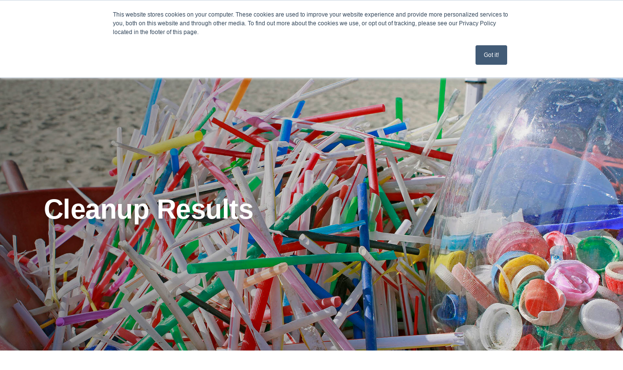

--- FILE ---
content_type: application/javascript
request_url: https://northoc.surfrider.org/hubfs/hub_generated/template_assets/1/80159325550/1768958341021/template_surf.min.js
body_size: 21521
content:
(()=>{var __webpack_modules__={"./node_modules/core-js/internals/a-callable.js":
/*!******************************************************!*\
  !*** ./node_modules/core-js/internals/a-callable.js ***!
  \******************************************************/(module,__unused_webpack_exports,__webpack_require__)=>{var isCallable=__webpack_require__(/*! ../internals/is-callable */"./node_modules/core-js/internals/is-callable.js"),tryToString=__webpack_require__(/*! ../internals/try-to-string */"./node_modules/core-js/internals/try-to-string.js"),$TypeError=TypeError;module.exports=function(argument){if(isCallable(argument))return argument;throw $TypeError(tryToString(argument)+" is not a function")}},"./node_modules/core-js/internals/a-possible-prototype.js":
/*!****************************************************************!*\
  !*** ./node_modules/core-js/internals/a-possible-prototype.js ***!
  \****************************************************************/(module,__unused_webpack_exports,__webpack_require__)=>{var isCallable=__webpack_require__(/*! ../internals/is-callable */"./node_modules/core-js/internals/is-callable.js"),$String=String,$TypeError=TypeError;module.exports=function(argument){if("object"==typeof argument||isCallable(argument))return argument;throw $TypeError("Can't set "+$String(argument)+" as a prototype")}},"./node_modules/core-js/internals/advance-string-index.js":
/*!****************************************************************!*\
  !*** ./node_modules/core-js/internals/advance-string-index.js ***!
  \****************************************************************/(module,__unused_webpack_exports,__webpack_require__)=>{"use strict";var charAt=__webpack_require__(/*! ../internals/string-multibyte */"./node_modules/core-js/internals/string-multibyte.js").charAt;module.exports=function(S,index,unicode){return index+(unicode?charAt(S,index).length:1)}},"./node_modules/core-js/internals/an-object.js":
/*!*****************************************************!*\
  !*** ./node_modules/core-js/internals/an-object.js ***!
  \*****************************************************/(module,__unused_webpack_exports,__webpack_require__)=>{var isObject=__webpack_require__(/*! ../internals/is-object */"./node_modules/core-js/internals/is-object.js"),$String=String,$TypeError=TypeError;module.exports=function(argument){if(isObject(argument))return argument;throw $TypeError($String(argument)+" is not an object")}},"./node_modules/core-js/internals/array-for-each.js":
/*!**********************************************************!*\
  !*** ./node_modules/core-js/internals/array-for-each.js ***!
  \**********************************************************/(module,__unused_webpack_exports,__webpack_require__)=>{"use strict";var $forEach=__webpack_require__(/*! ../internals/array-iteration */"./node_modules/core-js/internals/array-iteration.js").forEach,STRICT_METHOD=__webpack_require__(/*! ../internals/array-method-is-strict */"./node_modules/core-js/internals/array-method-is-strict.js")("forEach");module.exports=STRICT_METHOD?[].forEach:function(callbackfn){return $forEach(this,callbackfn,arguments.length>1?arguments[1]:void 0)}},"./node_modules/core-js/internals/array-includes.js":
/*!**********************************************************!*\
  !*** ./node_modules/core-js/internals/array-includes.js ***!
  \**********************************************************/(module,__unused_webpack_exports,__webpack_require__)=>{var toIndexedObject=__webpack_require__(/*! ../internals/to-indexed-object */"./node_modules/core-js/internals/to-indexed-object.js"),toAbsoluteIndex=__webpack_require__(/*! ../internals/to-absolute-index */"./node_modules/core-js/internals/to-absolute-index.js"),lengthOfArrayLike=__webpack_require__(/*! ../internals/length-of-array-like */"./node_modules/core-js/internals/length-of-array-like.js"),createMethod=function(IS_INCLUDES){return function($this,el,fromIndex){var value,O=toIndexedObject($this),length=lengthOfArrayLike(O),index=toAbsoluteIndex(fromIndex,length);if(IS_INCLUDES&&el!=el){for(;length>index;)if((value=O[index++])!=value)return!0}else for(;length>index;index++)if((IS_INCLUDES||index in O)&&O[index]===el)return IS_INCLUDES||index||0;return!IS_INCLUDES&&-1}};module.exports={includes:createMethod(!0),indexOf:createMethod(!1)}},"./node_modules/core-js/internals/array-iteration.js":
/*!***********************************************************!*\
  !*** ./node_modules/core-js/internals/array-iteration.js ***!
  \***********************************************************/(module,__unused_webpack_exports,__webpack_require__)=>{var bind=__webpack_require__(/*! ../internals/function-bind-context */"./node_modules/core-js/internals/function-bind-context.js"),uncurryThis=__webpack_require__(/*! ../internals/function-uncurry-this */"./node_modules/core-js/internals/function-uncurry-this.js"),IndexedObject=__webpack_require__(/*! ../internals/indexed-object */"./node_modules/core-js/internals/indexed-object.js"),toObject=__webpack_require__(/*! ../internals/to-object */"./node_modules/core-js/internals/to-object.js"),lengthOfArrayLike=__webpack_require__(/*! ../internals/length-of-array-like */"./node_modules/core-js/internals/length-of-array-like.js"),arraySpeciesCreate=__webpack_require__(/*! ../internals/array-species-create */"./node_modules/core-js/internals/array-species-create.js"),push=uncurryThis([].push),createMethod=function(TYPE){var IS_MAP=1==TYPE,IS_FILTER=2==TYPE,IS_SOME=3==TYPE,IS_EVERY=4==TYPE,IS_FIND_INDEX=6==TYPE,IS_FILTER_REJECT=7==TYPE,NO_HOLES=5==TYPE||IS_FIND_INDEX;return function($this,callbackfn,that,specificCreate){for(var value,result,O=toObject($this),self=IndexedObject(O),boundFunction=bind(callbackfn,that),length=lengthOfArrayLike(self),index=0,create=specificCreate||arraySpeciesCreate,target=IS_MAP?create($this,length):IS_FILTER||IS_FILTER_REJECT?create($this,0):void 0;length>index;index++)if((NO_HOLES||index in self)&&(result=boundFunction(value=self[index],index,O),TYPE))if(IS_MAP)target[index]=result;else if(result)switch(TYPE){case 3:return!0;case 5:return value;case 6:return index;case 2:push(target,value)}else switch(TYPE){case 4:return!1;case 7:push(target,value)}return IS_FIND_INDEX?-1:IS_SOME||IS_EVERY?IS_EVERY:target}};module.exports={forEach:createMethod(0),map:createMethod(1),filter:createMethod(2),some:createMethod(3),every:createMethod(4),find:createMethod(5),findIndex:createMethod(6),filterReject:createMethod(7)}},"./node_modules/core-js/internals/array-method-is-strict.js":
/*!******************************************************************!*\
  !*** ./node_modules/core-js/internals/array-method-is-strict.js ***!
  \******************************************************************/(module,__unused_webpack_exports,__webpack_require__)=>{"use strict";var fails=__webpack_require__(/*! ../internals/fails */"./node_modules/core-js/internals/fails.js");module.exports=function(METHOD_NAME,argument){var method=[][METHOD_NAME];return!!method&&fails(function(){method.call(null,argument||function(){return 1},1)})}},"./node_modules/core-js/internals/array-species-constructor.js":
/*!*********************************************************************!*\
  !*** ./node_modules/core-js/internals/array-species-constructor.js ***!
  \*********************************************************************/(module,__unused_webpack_exports,__webpack_require__)=>{var isArray=__webpack_require__(/*! ../internals/is-array */"./node_modules/core-js/internals/is-array.js"),isConstructor=__webpack_require__(/*! ../internals/is-constructor */"./node_modules/core-js/internals/is-constructor.js"),isObject=__webpack_require__(/*! ../internals/is-object */"./node_modules/core-js/internals/is-object.js"),SPECIES=__webpack_require__(/*! ../internals/well-known-symbol */"./node_modules/core-js/internals/well-known-symbol.js")("species"),$Array=Array;module.exports=function(originalArray){var C;return isArray(originalArray)&&(C=originalArray.constructor,(isConstructor(C)&&(C===$Array||isArray(C.prototype))||isObject(C)&&null===(C=C[SPECIES]))&&(C=void 0)),void 0===C?$Array:C}},"./node_modules/core-js/internals/array-species-create.js":
/*!****************************************************************!*\
  !*** ./node_modules/core-js/internals/array-species-create.js ***!
  \****************************************************************/(module,__unused_webpack_exports,__webpack_require__)=>{var arraySpeciesConstructor=__webpack_require__(/*! ../internals/array-species-constructor */"./node_modules/core-js/internals/array-species-constructor.js");module.exports=function(originalArray,length){return new(arraySpeciesConstructor(originalArray))(0===length?0:length)}},"./node_modules/core-js/internals/classof-raw.js":
/*!*******************************************************!*\
  !*** ./node_modules/core-js/internals/classof-raw.js ***!
  \*******************************************************/(module,__unused_webpack_exports,__webpack_require__)=>{var uncurryThis=__webpack_require__(/*! ../internals/function-uncurry-this */"./node_modules/core-js/internals/function-uncurry-this.js"),toString=uncurryThis({}.toString),stringSlice=uncurryThis("".slice);module.exports=function(it){return stringSlice(toString(it),8,-1)}},"./node_modules/core-js/internals/classof.js":
/*!***************************************************!*\
  !*** ./node_modules/core-js/internals/classof.js ***!
  \***************************************************/(module,__unused_webpack_exports,__webpack_require__)=>{var TO_STRING_TAG_SUPPORT=__webpack_require__(/*! ../internals/to-string-tag-support */"./node_modules/core-js/internals/to-string-tag-support.js"),isCallable=__webpack_require__(/*! ../internals/is-callable */"./node_modules/core-js/internals/is-callable.js"),classofRaw=__webpack_require__(/*! ../internals/classof-raw */"./node_modules/core-js/internals/classof-raw.js"),TO_STRING_TAG=__webpack_require__(/*! ../internals/well-known-symbol */"./node_modules/core-js/internals/well-known-symbol.js")("toStringTag"),$Object=Object,CORRECT_ARGUMENTS="Arguments"==classofRaw(function(){return arguments}());module.exports=TO_STRING_TAG_SUPPORT?classofRaw:function(it){var O,tag,result;return void 0===it?"Undefined":null===it?"Null":"string"==typeof(tag=function(it,key){try{return it[key]}catch(error){}}(O=$Object(it),TO_STRING_TAG))?tag:CORRECT_ARGUMENTS?classofRaw(O):"Object"==(result=classofRaw(O))&&isCallable(O.callee)?"Arguments":result}},"./node_modules/core-js/internals/copy-constructor-properties.js":
/*!***********************************************************************!*\
  !*** ./node_modules/core-js/internals/copy-constructor-properties.js ***!
  \***********************************************************************/(module,__unused_webpack_exports,__webpack_require__)=>{var hasOwn=__webpack_require__(/*! ../internals/has-own-property */"./node_modules/core-js/internals/has-own-property.js"),ownKeys=__webpack_require__(/*! ../internals/own-keys */"./node_modules/core-js/internals/own-keys.js"),getOwnPropertyDescriptorModule=__webpack_require__(/*! ../internals/object-get-own-property-descriptor */"./node_modules/core-js/internals/object-get-own-property-descriptor.js"),definePropertyModule=__webpack_require__(/*! ../internals/object-define-property */"./node_modules/core-js/internals/object-define-property.js");module.exports=function(target,source,exceptions){for(var keys=ownKeys(source),defineProperty=definePropertyModule.f,getOwnPropertyDescriptor=getOwnPropertyDescriptorModule.f,i=0;i<keys.length;i++){var key=keys[i];hasOwn(target,key)||exceptions&&hasOwn(exceptions,key)||defineProperty(target,key,getOwnPropertyDescriptor(source,key))}}},"./node_modules/core-js/internals/create-non-enumerable-property.js":
/*!**************************************************************************!*\
  !*** ./node_modules/core-js/internals/create-non-enumerable-property.js ***!
  \**************************************************************************/(module,__unused_webpack_exports,__webpack_require__)=>{var DESCRIPTORS=__webpack_require__(/*! ../internals/descriptors */"./node_modules/core-js/internals/descriptors.js"),definePropertyModule=__webpack_require__(/*! ../internals/object-define-property */"./node_modules/core-js/internals/object-define-property.js"),createPropertyDescriptor=__webpack_require__(/*! ../internals/create-property-descriptor */"./node_modules/core-js/internals/create-property-descriptor.js");module.exports=DESCRIPTORS?function(object,key,value){return definePropertyModule.f(object,key,createPropertyDescriptor(1,value))}:function(object,key,value){return object[key]=value,object}},"./node_modules/core-js/internals/create-property-descriptor.js":
/*!**********************************************************************!*\
  !*** ./node_modules/core-js/internals/create-property-descriptor.js ***!
  \**********************************************************************/module=>{module.exports=function(bitmap,value){return{enumerable:!(1&bitmap),configurable:!(2&bitmap),writable:!(4&bitmap),value:value}}},"./node_modules/core-js/internals/define-built-in-accessor.js":
/*!********************************************************************!*\
  !*** ./node_modules/core-js/internals/define-built-in-accessor.js ***!
  \********************************************************************/(module,__unused_webpack_exports,__webpack_require__)=>{var makeBuiltIn=__webpack_require__(/*! ../internals/make-built-in */"./node_modules/core-js/internals/make-built-in.js"),defineProperty=__webpack_require__(/*! ../internals/object-define-property */"./node_modules/core-js/internals/object-define-property.js");module.exports=function(target,name,descriptor){return descriptor.get&&makeBuiltIn(descriptor.get,name,{getter:!0}),descriptor.set&&makeBuiltIn(descriptor.set,name,{setter:!0}),defineProperty.f(target,name,descriptor)}},"./node_modules/core-js/internals/define-built-in.js":
/*!***********************************************************!*\
  !*** ./node_modules/core-js/internals/define-built-in.js ***!
  \***********************************************************/(module,__unused_webpack_exports,__webpack_require__)=>{var isCallable=__webpack_require__(/*! ../internals/is-callable */"./node_modules/core-js/internals/is-callable.js"),definePropertyModule=__webpack_require__(/*! ../internals/object-define-property */"./node_modules/core-js/internals/object-define-property.js"),makeBuiltIn=__webpack_require__(/*! ../internals/make-built-in */"./node_modules/core-js/internals/make-built-in.js"),defineGlobalProperty=__webpack_require__(/*! ../internals/define-global-property */"./node_modules/core-js/internals/define-global-property.js");module.exports=function(O,key,value,options){options||(options={});var simple=options.enumerable,name=void 0!==options.name?options.name:key;if(isCallable(value)&&makeBuiltIn(value,name,options),options.global)simple?O[key]=value:defineGlobalProperty(key,value);else{try{options.unsafe?O[key]&&(simple=!0):delete O[key]}catch(error){}simple?O[key]=value:definePropertyModule.f(O,key,{value:value,enumerable:!1,configurable:!options.nonConfigurable,writable:!options.nonWritable})}return O}},"./node_modules/core-js/internals/define-global-property.js":
/*!******************************************************************!*\
  !*** ./node_modules/core-js/internals/define-global-property.js ***!
  \******************************************************************/(module,__unused_webpack_exports,__webpack_require__)=>{var global=__webpack_require__(/*! ../internals/global */"./node_modules/core-js/internals/global.js"),defineProperty=Object.defineProperty;module.exports=function(key,value){try{defineProperty(global,key,{value:value,configurable:!0,writable:!0})}catch(error){global[key]=value}return value}},"./node_modules/core-js/internals/descriptors.js":
/*!*******************************************************!*\
  !*** ./node_modules/core-js/internals/descriptors.js ***!
  \*******************************************************/(module,__unused_webpack_exports,__webpack_require__)=>{var fails=__webpack_require__(/*! ../internals/fails */"./node_modules/core-js/internals/fails.js");module.exports=!fails(function(){return 7!=Object.defineProperty({},1,{get:function(){return 7}})[1]})},"./node_modules/core-js/internals/document-all.js":
/*!********************************************************!*\
  !*** ./node_modules/core-js/internals/document-all.js ***!
  \********************************************************/module=>{var documentAll="object"==typeof document&&document.all,IS_HTMLDDA=void 0===documentAll&&void 0!==documentAll;module.exports={all:documentAll,IS_HTMLDDA:IS_HTMLDDA}},"./node_modules/core-js/internals/document-create-element.js":
/*!*******************************************************************!*\
  !*** ./node_modules/core-js/internals/document-create-element.js ***!
  \*******************************************************************/(module,__unused_webpack_exports,__webpack_require__)=>{var global=__webpack_require__(/*! ../internals/global */"./node_modules/core-js/internals/global.js"),isObject=__webpack_require__(/*! ../internals/is-object */"./node_modules/core-js/internals/is-object.js"),document=global.document,EXISTS=isObject(document)&&isObject(document.createElement);module.exports=function(it){return EXISTS?document.createElement(it):{}}},"./node_modules/core-js/internals/dom-iterables.js":
/*!*********************************************************!*\
  !*** ./node_modules/core-js/internals/dom-iterables.js ***!
  \*********************************************************/module=>{module.exports={CSSRuleList:0,CSSStyleDeclaration:0,CSSValueList:0,ClientRectList:0,DOMRectList:0,DOMStringList:0,DOMTokenList:1,DataTransferItemList:0,FileList:0,HTMLAllCollection:0,HTMLCollection:0,HTMLFormElement:0,HTMLSelectElement:0,MediaList:0,MimeTypeArray:0,NamedNodeMap:0,NodeList:1,PaintRequestList:0,Plugin:0,PluginArray:0,SVGLengthList:0,SVGNumberList:0,SVGPathSegList:0,SVGPointList:0,SVGStringList:0,SVGTransformList:0,SourceBufferList:0,StyleSheetList:0,TextTrackCueList:0,TextTrackList:0,TouchList:0}},"./node_modules/core-js/internals/dom-token-list-prototype.js":
/*!********************************************************************!*\
  !*** ./node_modules/core-js/internals/dom-token-list-prototype.js ***!
  \********************************************************************/(module,__unused_webpack_exports,__webpack_require__)=>{var classList=__webpack_require__(/*! ../internals/document-create-element */"./node_modules/core-js/internals/document-create-element.js")("span").classList,DOMTokenListPrototype=classList&&classList.constructor&&classList.constructor.prototype;module.exports=DOMTokenListPrototype===Object.prototype?void 0:DOMTokenListPrototype},"./node_modules/core-js/internals/engine-user-agent.js":
/*!*************************************************************!*\
  !*** ./node_modules/core-js/internals/engine-user-agent.js ***!
  \*************************************************************/module=>{module.exports="undefined"!=typeof navigator&&String(navigator.userAgent)||""},"./node_modules/core-js/internals/engine-v8-version.js":
/*!*************************************************************!*\
  !*** ./node_modules/core-js/internals/engine-v8-version.js ***!
  \*************************************************************/(module,__unused_webpack_exports,__webpack_require__)=>{var match,version,global=__webpack_require__(/*! ../internals/global */"./node_modules/core-js/internals/global.js"),userAgent=__webpack_require__(/*! ../internals/engine-user-agent */"./node_modules/core-js/internals/engine-user-agent.js"),process=global.process,Deno=global.Deno,versions=process&&process.versions||Deno&&Deno.version,v8=versions&&versions.v8;v8&&(version=(match=v8.split("."))[0]>0&&match[0]<4?1:+(match[0]+match[1])),!version&&userAgent&&(!(match=userAgent.match(/Edge\/(\d+)/))||match[1]>=74)&&(match=userAgent.match(/Chrome\/(\d+)/))&&(version=+match[1]),module.exports=version},"./node_modules/core-js/internals/enum-bug-keys.js":
/*!*********************************************************!*\
  !*** ./node_modules/core-js/internals/enum-bug-keys.js ***!
  \*********************************************************/module=>{module.exports=["constructor","hasOwnProperty","isPrototypeOf","propertyIsEnumerable","toLocaleString","toString","valueOf"]},"./node_modules/core-js/internals/export.js":
/*!**************************************************!*\
  !*** ./node_modules/core-js/internals/export.js ***!
  \**************************************************/(module,__unused_webpack_exports,__webpack_require__)=>{var global=__webpack_require__(/*! ../internals/global */"./node_modules/core-js/internals/global.js"),getOwnPropertyDescriptor=__webpack_require__(/*! ../internals/object-get-own-property-descriptor */"./node_modules/core-js/internals/object-get-own-property-descriptor.js").f,createNonEnumerableProperty=__webpack_require__(/*! ../internals/create-non-enumerable-property */"./node_modules/core-js/internals/create-non-enumerable-property.js"),defineBuiltIn=__webpack_require__(/*! ../internals/define-built-in */"./node_modules/core-js/internals/define-built-in.js"),defineGlobalProperty=__webpack_require__(/*! ../internals/define-global-property */"./node_modules/core-js/internals/define-global-property.js"),copyConstructorProperties=__webpack_require__(/*! ../internals/copy-constructor-properties */"./node_modules/core-js/internals/copy-constructor-properties.js"),isForced=__webpack_require__(/*! ../internals/is-forced */"./node_modules/core-js/internals/is-forced.js");module.exports=function(options,source){var target,key,targetProperty,sourceProperty,descriptor,TARGET=options.target,GLOBAL=options.global,STATIC=options.stat;if(target=GLOBAL?global:STATIC?global[TARGET]||defineGlobalProperty(TARGET,{}):(global[TARGET]||{}).prototype)for(key in source){if(sourceProperty=source[key],targetProperty=options.dontCallGetSet?(descriptor=getOwnPropertyDescriptor(target,key))&&descriptor.value:target[key],!isForced(GLOBAL?key:TARGET+(STATIC?".":"#")+key,options.forced)&&void 0!==targetProperty){if(typeof sourceProperty==typeof targetProperty)continue;copyConstructorProperties(sourceProperty,targetProperty)}(options.sham||targetProperty&&targetProperty.sham)&&createNonEnumerableProperty(sourceProperty,"sham",!0),defineBuiltIn(target,key,sourceProperty,options)}}},"./node_modules/core-js/internals/fails.js":
/*!*************************************************!*\
  !*** ./node_modules/core-js/internals/fails.js ***!
  \*************************************************/module=>{module.exports=function(exec){try{return!!exec()}catch(error){return!0}}},"./node_modules/core-js/internals/fix-regexp-well-known-symbol-logic.js":
/*!******************************************************************************!*\
  !*** ./node_modules/core-js/internals/fix-regexp-well-known-symbol-logic.js ***!
  \******************************************************************************/(module,__unused_webpack_exports,__webpack_require__)=>{"use strict";__webpack_require__(/*! ../modules/es.regexp.exec */"./node_modules/core-js/modules/es.regexp.exec.js");var uncurryThis=__webpack_require__(/*! ../internals/function-uncurry-this-clause */"./node_modules/core-js/internals/function-uncurry-this-clause.js"),defineBuiltIn=__webpack_require__(/*! ../internals/define-built-in */"./node_modules/core-js/internals/define-built-in.js"),regexpExec=__webpack_require__(/*! ../internals/regexp-exec */"./node_modules/core-js/internals/regexp-exec.js"),fails=__webpack_require__(/*! ../internals/fails */"./node_modules/core-js/internals/fails.js"),wellKnownSymbol=__webpack_require__(/*! ../internals/well-known-symbol */"./node_modules/core-js/internals/well-known-symbol.js"),createNonEnumerableProperty=__webpack_require__(/*! ../internals/create-non-enumerable-property */"./node_modules/core-js/internals/create-non-enumerable-property.js"),SPECIES=wellKnownSymbol("species"),RegExpPrototype=RegExp.prototype;module.exports=function(KEY,exec,FORCED,SHAM){var SYMBOL=wellKnownSymbol(KEY),DELEGATES_TO_SYMBOL=!fails(function(){var O={};return O[SYMBOL]=function(){return 7},7!=""[KEY](O)}),DELEGATES_TO_EXEC=DELEGATES_TO_SYMBOL&&!fails(function(){var execCalled=!1,re=/a/;return"split"===KEY&&((re={}).constructor={},re.constructor[SPECIES]=function(){return re},re.flags="",re[SYMBOL]=/./[SYMBOL]),re.exec=function(){return execCalled=!0,null},re[SYMBOL](""),!execCalled});if(!DELEGATES_TO_SYMBOL||!DELEGATES_TO_EXEC||FORCED){var uncurriedNativeRegExpMethod=uncurryThis(/./[SYMBOL]),methods=exec(SYMBOL,""[KEY],function(nativeMethod,regexp,str,arg2,forceStringMethod){var uncurriedNativeMethod=uncurryThis(nativeMethod),$exec=regexp.exec;return $exec===regexpExec||$exec===RegExpPrototype.exec?DELEGATES_TO_SYMBOL&&!forceStringMethod?{done:!0,value:uncurriedNativeRegExpMethod(regexp,str,arg2)}:{done:!0,value:uncurriedNativeMethod(str,regexp,arg2)}:{done:!1}});defineBuiltIn(String.prototype,KEY,methods[0]),defineBuiltIn(RegExpPrototype,SYMBOL,methods[1])}SHAM&&createNonEnumerableProperty(RegExpPrototype[SYMBOL],"sham",!0)}},"./node_modules/core-js/internals/function-apply.js":
/*!**********************************************************!*\
  !*** ./node_modules/core-js/internals/function-apply.js ***!
  \**********************************************************/(module,__unused_webpack_exports,__webpack_require__)=>{var NATIVE_BIND=__webpack_require__(/*! ../internals/function-bind-native */"./node_modules/core-js/internals/function-bind-native.js"),FunctionPrototype=Function.prototype,apply=FunctionPrototype.apply,call=FunctionPrototype.call;module.exports="object"==typeof Reflect&&Reflect.apply||(NATIVE_BIND?call.bind(apply):function(){return call.apply(apply,arguments)})},"./node_modules/core-js/internals/function-bind-context.js":
/*!*****************************************************************!*\
  !*** ./node_modules/core-js/internals/function-bind-context.js ***!
  \*****************************************************************/(module,__unused_webpack_exports,__webpack_require__)=>{var uncurryThis=__webpack_require__(/*! ../internals/function-uncurry-this-clause */"./node_modules/core-js/internals/function-uncurry-this-clause.js"),aCallable=__webpack_require__(/*! ../internals/a-callable */"./node_modules/core-js/internals/a-callable.js"),NATIVE_BIND=__webpack_require__(/*! ../internals/function-bind-native */"./node_modules/core-js/internals/function-bind-native.js"),bind=uncurryThis(uncurryThis.bind);module.exports=function(fn,that){return aCallable(fn),void 0===that?fn:NATIVE_BIND?bind(fn,that):function(){return fn.apply(that,arguments)}}},"./node_modules/core-js/internals/function-bind-native.js":
/*!****************************************************************!*\
  !*** ./node_modules/core-js/internals/function-bind-native.js ***!
  \****************************************************************/(module,__unused_webpack_exports,__webpack_require__)=>{var fails=__webpack_require__(/*! ../internals/fails */"./node_modules/core-js/internals/fails.js");module.exports=!fails(function(){var test=function(){}.bind();return"function"!=typeof test||test.hasOwnProperty("prototype")})},"./node_modules/core-js/internals/function-call.js":
/*!*********************************************************!*\
  !*** ./node_modules/core-js/internals/function-call.js ***!
  \*********************************************************/(module,__unused_webpack_exports,__webpack_require__)=>{var NATIVE_BIND=__webpack_require__(/*! ../internals/function-bind-native */"./node_modules/core-js/internals/function-bind-native.js"),call=Function.prototype.call;module.exports=NATIVE_BIND?call.bind(call):function(){return call.apply(call,arguments)}},"./node_modules/core-js/internals/function-name.js":
/*!*********************************************************!*\
  !*** ./node_modules/core-js/internals/function-name.js ***!
  \*********************************************************/(module,__unused_webpack_exports,__webpack_require__)=>{var DESCRIPTORS=__webpack_require__(/*! ../internals/descriptors */"./node_modules/core-js/internals/descriptors.js"),hasOwn=__webpack_require__(/*! ../internals/has-own-property */"./node_modules/core-js/internals/has-own-property.js"),FunctionPrototype=Function.prototype,getDescriptor=DESCRIPTORS&&Object.getOwnPropertyDescriptor,EXISTS=hasOwn(FunctionPrototype,"name"),PROPER=EXISTS&&"something"===function(){}.name,CONFIGURABLE=EXISTS&&(!DESCRIPTORS||DESCRIPTORS&&getDescriptor(FunctionPrototype,"name").configurable);module.exports={EXISTS:EXISTS,PROPER:PROPER,CONFIGURABLE:CONFIGURABLE}},"./node_modules/core-js/internals/function-uncurry-this-accessor.js":
/*!**************************************************************************!*\
  !*** ./node_modules/core-js/internals/function-uncurry-this-accessor.js ***!
  \**************************************************************************/(module,__unused_webpack_exports,__webpack_require__)=>{var uncurryThis=__webpack_require__(/*! ../internals/function-uncurry-this */"./node_modules/core-js/internals/function-uncurry-this.js"),aCallable=__webpack_require__(/*! ../internals/a-callable */"./node_modules/core-js/internals/a-callable.js");module.exports=function(object,key,method){try{return uncurryThis(aCallable(Object.getOwnPropertyDescriptor(object,key)[method]))}catch(error){}}},"./node_modules/core-js/internals/function-uncurry-this-clause.js":
/*!************************************************************************!*\
  !*** ./node_modules/core-js/internals/function-uncurry-this-clause.js ***!
  \************************************************************************/(module,__unused_webpack_exports,__webpack_require__)=>{var classofRaw=__webpack_require__(/*! ../internals/classof-raw */"./node_modules/core-js/internals/classof-raw.js"),uncurryThis=__webpack_require__(/*! ../internals/function-uncurry-this */"./node_modules/core-js/internals/function-uncurry-this.js");module.exports=function(fn){if("Function"===classofRaw(fn))return uncurryThis(fn)}},"./node_modules/core-js/internals/function-uncurry-this.js":
/*!*****************************************************************!*\
  !*** ./node_modules/core-js/internals/function-uncurry-this.js ***!
  \*****************************************************************/(module,__unused_webpack_exports,__webpack_require__)=>{var NATIVE_BIND=__webpack_require__(/*! ../internals/function-bind-native */"./node_modules/core-js/internals/function-bind-native.js"),FunctionPrototype=Function.prototype,call=FunctionPrototype.call,uncurryThisWithBind=NATIVE_BIND&&FunctionPrototype.bind.bind(call,call);module.exports=NATIVE_BIND?uncurryThisWithBind:function(fn){return function(){return call.apply(fn,arguments)}}},"./node_modules/core-js/internals/get-built-in.js":
/*!********************************************************!*\
  !*** ./node_modules/core-js/internals/get-built-in.js ***!
  \********************************************************/(module,__unused_webpack_exports,__webpack_require__)=>{var global=__webpack_require__(/*! ../internals/global */"./node_modules/core-js/internals/global.js"),isCallable=__webpack_require__(/*! ../internals/is-callable */"./node_modules/core-js/internals/is-callable.js");module.exports=function(namespace,method){return arguments.length<2?(argument=global[namespace],isCallable(argument)?argument:void 0):global[namespace]&&global[namespace][method];var argument}},"./node_modules/core-js/internals/get-method.js":
/*!******************************************************!*\
  !*** ./node_modules/core-js/internals/get-method.js ***!
  \******************************************************/(module,__unused_webpack_exports,__webpack_require__)=>{var aCallable=__webpack_require__(/*! ../internals/a-callable */"./node_modules/core-js/internals/a-callable.js"),isNullOrUndefined=__webpack_require__(/*! ../internals/is-null-or-undefined */"./node_modules/core-js/internals/is-null-or-undefined.js");module.exports=function(V,P){var func=V[P];return isNullOrUndefined(func)?void 0:aCallable(func)}},"./node_modules/core-js/internals/get-substitution.js":
/*!************************************************************!*\
  !*** ./node_modules/core-js/internals/get-substitution.js ***!
  \************************************************************/(module,__unused_webpack_exports,__webpack_require__)=>{var uncurryThis=__webpack_require__(/*! ../internals/function-uncurry-this */"./node_modules/core-js/internals/function-uncurry-this.js"),toObject=__webpack_require__(/*! ../internals/to-object */"./node_modules/core-js/internals/to-object.js"),floor=Math.floor,charAt=uncurryThis("".charAt),replace=uncurryThis("".replace),stringSlice=uncurryThis("".slice),SUBSTITUTION_SYMBOLS=/\$([$&'`]|\d{1,2}|<[^>]*>)/g,SUBSTITUTION_SYMBOLS_NO_NAMED=/\$([$&'`]|\d{1,2})/g;module.exports=function(matched,str,position,captures,namedCaptures,replacement){var tailPos=position+matched.length,m=captures.length,symbols=SUBSTITUTION_SYMBOLS_NO_NAMED;return void 0!==namedCaptures&&(namedCaptures=toObject(namedCaptures),symbols=SUBSTITUTION_SYMBOLS),replace(replacement,symbols,function(match,ch){var capture;switch(charAt(ch,0)){case"$":return"$";case"&":return matched;case"`":return stringSlice(str,0,position);case"'":return stringSlice(str,tailPos);case"<":capture=namedCaptures[stringSlice(ch,1,-1)];break;default:var n=+ch;if(0===n)return match;if(n>m){var f=floor(n/10);return 0===f?match:f<=m?void 0===captures[f-1]?charAt(ch,1):captures[f-1]+charAt(ch,1):match}capture=captures[n-1]}return void 0===capture?"":capture})}},"./node_modules/core-js/internals/global.js":
/*!**************************************************!*\
  !*** ./node_modules/core-js/internals/global.js ***!
  \**************************************************/(module,__unused_webpack_exports,__webpack_require__)=>{var check=function(it){return it&&it.Math==Math&&it};module.exports=check("object"==typeof globalThis&&globalThis)||check("object"==typeof window&&window)||check("object"==typeof self&&self)||check("object"==typeof __webpack_require__.g&&__webpack_require__.g)||function(){return this}()||Function("return this")()},"./node_modules/core-js/internals/has-own-property.js":
/*!************************************************************!*\
  !*** ./node_modules/core-js/internals/has-own-property.js ***!
  \************************************************************/(module,__unused_webpack_exports,__webpack_require__)=>{var uncurryThis=__webpack_require__(/*! ../internals/function-uncurry-this */"./node_modules/core-js/internals/function-uncurry-this.js"),toObject=__webpack_require__(/*! ../internals/to-object */"./node_modules/core-js/internals/to-object.js"),hasOwnProperty=uncurryThis({}.hasOwnProperty);module.exports=Object.hasOwn||function(it,key){return hasOwnProperty(toObject(it),key)}},"./node_modules/core-js/internals/hidden-keys.js":
/*!*******************************************************!*\
  !*** ./node_modules/core-js/internals/hidden-keys.js ***!
  \*******************************************************/module=>{module.exports={}},"./node_modules/core-js/internals/html.js":
/*!************************************************!*\
  !*** ./node_modules/core-js/internals/html.js ***!
  \************************************************/(module,__unused_webpack_exports,__webpack_require__)=>{var getBuiltIn=__webpack_require__(/*! ../internals/get-built-in */"./node_modules/core-js/internals/get-built-in.js");module.exports=getBuiltIn("document","documentElement")},"./node_modules/core-js/internals/ie8-dom-define.js":
/*!**********************************************************!*\
  !*** ./node_modules/core-js/internals/ie8-dom-define.js ***!
  \**********************************************************/(module,__unused_webpack_exports,__webpack_require__)=>{var DESCRIPTORS=__webpack_require__(/*! ../internals/descriptors */"./node_modules/core-js/internals/descriptors.js"),fails=__webpack_require__(/*! ../internals/fails */"./node_modules/core-js/internals/fails.js"),createElement=__webpack_require__(/*! ../internals/document-create-element */"./node_modules/core-js/internals/document-create-element.js");module.exports=!DESCRIPTORS&&!fails(function(){return 7!=Object.defineProperty(createElement("div"),"a",{get:function(){return 7}}).a})},"./node_modules/core-js/internals/indexed-object.js":
/*!**********************************************************!*\
  !*** ./node_modules/core-js/internals/indexed-object.js ***!
  \**********************************************************/(module,__unused_webpack_exports,__webpack_require__)=>{var uncurryThis=__webpack_require__(/*! ../internals/function-uncurry-this */"./node_modules/core-js/internals/function-uncurry-this.js"),fails=__webpack_require__(/*! ../internals/fails */"./node_modules/core-js/internals/fails.js"),classof=__webpack_require__(/*! ../internals/classof-raw */"./node_modules/core-js/internals/classof-raw.js"),$Object=Object,split=uncurryThis("".split);module.exports=fails(function(){return!$Object("z").propertyIsEnumerable(0)})?function(it){return"String"==classof(it)?split(it,""):$Object(it)}:$Object},"./node_modules/core-js/internals/inherit-if-required.js":
/*!***************************************************************!*\
  !*** ./node_modules/core-js/internals/inherit-if-required.js ***!
  \***************************************************************/(module,__unused_webpack_exports,__webpack_require__)=>{var isCallable=__webpack_require__(/*! ../internals/is-callable */"./node_modules/core-js/internals/is-callable.js"),isObject=__webpack_require__(/*! ../internals/is-object */"./node_modules/core-js/internals/is-object.js"),setPrototypeOf=__webpack_require__(/*! ../internals/object-set-prototype-of */"./node_modules/core-js/internals/object-set-prototype-of.js");module.exports=function($this,dummy,Wrapper){var NewTarget,NewTargetPrototype;return setPrototypeOf&&isCallable(NewTarget=dummy.constructor)&&NewTarget!==Wrapper&&isObject(NewTargetPrototype=NewTarget.prototype)&&NewTargetPrototype!==Wrapper.prototype&&setPrototypeOf($this,NewTargetPrototype),$this}},"./node_modules/core-js/internals/inspect-source.js":
/*!**********************************************************!*\
  !*** ./node_modules/core-js/internals/inspect-source.js ***!
  \**********************************************************/(module,__unused_webpack_exports,__webpack_require__)=>{var uncurryThis=__webpack_require__(/*! ../internals/function-uncurry-this */"./node_modules/core-js/internals/function-uncurry-this.js"),isCallable=__webpack_require__(/*! ../internals/is-callable */"./node_modules/core-js/internals/is-callable.js"),store=__webpack_require__(/*! ../internals/shared-store */"./node_modules/core-js/internals/shared-store.js"),functionToString=uncurryThis(Function.toString);isCallable(store.inspectSource)||(store.inspectSource=function(it){return functionToString(it)}),module.exports=store.inspectSource},"./node_modules/core-js/internals/internal-state.js":
/*!**********************************************************!*\
  !*** ./node_modules/core-js/internals/internal-state.js ***!
  \**********************************************************/(module,__unused_webpack_exports,__webpack_require__)=>{var set,get,has,NATIVE_WEAK_MAP=__webpack_require__(/*! ../internals/weak-map-basic-detection */"./node_modules/core-js/internals/weak-map-basic-detection.js"),global=__webpack_require__(/*! ../internals/global */"./node_modules/core-js/internals/global.js"),isObject=__webpack_require__(/*! ../internals/is-object */"./node_modules/core-js/internals/is-object.js"),createNonEnumerableProperty=__webpack_require__(/*! ../internals/create-non-enumerable-property */"./node_modules/core-js/internals/create-non-enumerable-property.js"),hasOwn=__webpack_require__(/*! ../internals/has-own-property */"./node_modules/core-js/internals/has-own-property.js"),shared=__webpack_require__(/*! ../internals/shared-store */"./node_modules/core-js/internals/shared-store.js"),sharedKey=__webpack_require__(/*! ../internals/shared-key */"./node_modules/core-js/internals/shared-key.js"),hiddenKeys=__webpack_require__(/*! ../internals/hidden-keys */"./node_modules/core-js/internals/hidden-keys.js"),TypeError=global.TypeError,WeakMap=global.WeakMap;if(NATIVE_WEAK_MAP||shared.state){var store=shared.state||(shared.state=new WeakMap);store.get=store.get,store.has=store.has,store.set=store.set,set=function(it,metadata){if(store.has(it))throw TypeError("Object already initialized");return metadata.facade=it,store.set(it,metadata),metadata},get=function(it){return store.get(it)||{}},has=function(it){return store.has(it)}}else{var STATE=sharedKey("state");hiddenKeys[STATE]=!0,set=function(it,metadata){if(hasOwn(it,STATE))throw TypeError("Object already initialized");return metadata.facade=it,createNonEnumerableProperty(it,STATE,metadata),metadata},get=function(it){return hasOwn(it,STATE)?it[STATE]:{}},has=function(it){return hasOwn(it,STATE)}}module.exports={set:set,get:get,has:has,enforce:function(it){return has(it)?get(it):set(it,{})},getterFor:function(TYPE){return function(it){var state;if(!isObject(it)||(state=get(it)).type!==TYPE)throw TypeError("Incompatible receiver, "+TYPE+" required");return state}}}},"./node_modules/core-js/internals/is-array.js":
/*!****************************************************!*\
  !*** ./node_modules/core-js/internals/is-array.js ***!
  \****************************************************/(module,__unused_webpack_exports,__webpack_require__)=>{var classof=__webpack_require__(/*! ../internals/classof-raw */"./node_modules/core-js/internals/classof-raw.js");module.exports=Array.isArray||function(argument){return"Array"==classof(argument)}},"./node_modules/core-js/internals/is-callable.js":
/*!*******************************************************!*\
  !*** ./node_modules/core-js/internals/is-callable.js ***!
  \*******************************************************/(module,__unused_webpack_exports,__webpack_require__)=>{var $documentAll=__webpack_require__(/*! ../internals/document-all */"./node_modules/core-js/internals/document-all.js"),documentAll=$documentAll.all;module.exports=$documentAll.IS_HTMLDDA?function(argument){return"function"==typeof argument||argument===documentAll}:function(argument){return"function"==typeof argument}},"./node_modules/core-js/internals/is-constructor.js":
/*!**********************************************************!*\
  !*** ./node_modules/core-js/internals/is-constructor.js ***!
  \**********************************************************/(module,__unused_webpack_exports,__webpack_require__)=>{var uncurryThis=__webpack_require__(/*! ../internals/function-uncurry-this */"./node_modules/core-js/internals/function-uncurry-this.js"),fails=__webpack_require__(/*! ../internals/fails */"./node_modules/core-js/internals/fails.js"),isCallable=__webpack_require__(/*! ../internals/is-callable */"./node_modules/core-js/internals/is-callable.js"),classof=__webpack_require__(/*! ../internals/classof */"./node_modules/core-js/internals/classof.js"),getBuiltIn=__webpack_require__(/*! ../internals/get-built-in */"./node_modules/core-js/internals/get-built-in.js"),inspectSource=__webpack_require__(/*! ../internals/inspect-source */"./node_modules/core-js/internals/inspect-source.js"),noop=function(){},empty=[],construct=getBuiltIn("Reflect","construct"),constructorRegExp=/^\s*(?:class|function)\b/,exec=uncurryThis(constructorRegExp.exec),INCORRECT_TO_STRING=!constructorRegExp.exec(noop),isConstructorModern=function(argument){if(!isCallable(argument))return!1;try{return construct(noop,empty,argument),!0}catch(error){return!1}},isConstructorLegacy=function(argument){if(!isCallable(argument))return!1;switch(classof(argument)){case"AsyncFunction":case"GeneratorFunction":case"AsyncGeneratorFunction":return!1}try{return INCORRECT_TO_STRING||!!exec(constructorRegExp,inspectSource(argument))}catch(error){return!0}};isConstructorLegacy.sham=!0,module.exports=!construct||fails(function(){var called;return isConstructorModern(isConstructorModern.call)||!isConstructorModern(Object)||!isConstructorModern(function(){called=!0})||called})?isConstructorLegacy:isConstructorModern},"./node_modules/core-js/internals/is-forced.js":
/*!*****************************************************!*\
  !*** ./node_modules/core-js/internals/is-forced.js ***!
  \*****************************************************/(module,__unused_webpack_exports,__webpack_require__)=>{var fails=__webpack_require__(/*! ../internals/fails */"./node_modules/core-js/internals/fails.js"),isCallable=__webpack_require__(/*! ../internals/is-callable */"./node_modules/core-js/internals/is-callable.js"),replacement=/#|\.prototype\./,isForced=function(feature,detection){var value=data[normalize(feature)];return value==POLYFILL||value!=NATIVE&&(isCallable(detection)?fails(detection):!!detection)},normalize=isForced.normalize=function(string){return String(string).replace(replacement,".").toLowerCase()},data=isForced.data={},NATIVE=isForced.NATIVE="N",POLYFILL=isForced.POLYFILL="P";module.exports=isForced},"./node_modules/core-js/internals/is-null-or-undefined.js":
/*!****************************************************************!*\
  !*** ./node_modules/core-js/internals/is-null-or-undefined.js ***!
  \****************************************************************/module=>{module.exports=function(it){return null==it}},"./node_modules/core-js/internals/is-object.js":
/*!*****************************************************!*\
  !*** ./node_modules/core-js/internals/is-object.js ***!
  \*****************************************************/(module,__unused_webpack_exports,__webpack_require__)=>{var isCallable=__webpack_require__(/*! ../internals/is-callable */"./node_modules/core-js/internals/is-callable.js"),$documentAll=__webpack_require__(/*! ../internals/document-all */"./node_modules/core-js/internals/document-all.js"),documentAll=$documentAll.all;module.exports=$documentAll.IS_HTMLDDA?function(it){return"object"==typeof it?null!==it:isCallable(it)||it===documentAll}:function(it){return"object"==typeof it?null!==it:isCallable(it)}},"./node_modules/core-js/internals/is-pure.js":
/*!***************************************************!*\
  !*** ./node_modules/core-js/internals/is-pure.js ***!
  \***************************************************/module=>{module.exports=!1},"./node_modules/core-js/internals/is-regexp.js":
/*!*****************************************************!*\
  !*** ./node_modules/core-js/internals/is-regexp.js ***!
  \*****************************************************/(module,__unused_webpack_exports,__webpack_require__)=>{var isObject=__webpack_require__(/*! ../internals/is-object */"./node_modules/core-js/internals/is-object.js"),classof=__webpack_require__(/*! ../internals/classof-raw */"./node_modules/core-js/internals/classof-raw.js"),MATCH=__webpack_require__(/*! ../internals/well-known-symbol */"./node_modules/core-js/internals/well-known-symbol.js")("match");module.exports=function(it){var isRegExp;return isObject(it)&&(void 0!==(isRegExp=it[MATCH])?!!isRegExp:"RegExp"==classof(it))}},"./node_modules/core-js/internals/is-symbol.js":
/*!*****************************************************!*\
  !*** ./node_modules/core-js/internals/is-symbol.js ***!
  \*****************************************************/(module,__unused_webpack_exports,__webpack_require__)=>{var getBuiltIn=__webpack_require__(/*! ../internals/get-built-in */"./node_modules/core-js/internals/get-built-in.js"),isCallable=__webpack_require__(/*! ../internals/is-callable */"./node_modules/core-js/internals/is-callable.js"),isPrototypeOf=__webpack_require__(/*! ../internals/object-is-prototype-of */"./node_modules/core-js/internals/object-is-prototype-of.js"),USE_SYMBOL_AS_UID=__webpack_require__(/*! ../internals/use-symbol-as-uid */"./node_modules/core-js/internals/use-symbol-as-uid.js"),$Object=Object;module.exports=USE_SYMBOL_AS_UID?function(it){return"symbol"==typeof it}:function(it){var $Symbol=getBuiltIn("Symbol");return isCallable($Symbol)&&isPrototypeOf($Symbol.prototype,$Object(it))}},"./node_modules/core-js/internals/length-of-array-like.js":
/*!****************************************************************!*\
  !*** ./node_modules/core-js/internals/length-of-array-like.js ***!
  \****************************************************************/(module,__unused_webpack_exports,__webpack_require__)=>{var toLength=__webpack_require__(/*! ../internals/to-length */"./node_modules/core-js/internals/to-length.js");module.exports=function(obj){return toLength(obj.length)}},"./node_modules/core-js/internals/make-built-in.js":
/*!*********************************************************!*\
  !*** ./node_modules/core-js/internals/make-built-in.js ***!
  \*********************************************************/(module,__unused_webpack_exports,__webpack_require__)=>{var uncurryThis=__webpack_require__(/*! ../internals/function-uncurry-this */"./node_modules/core-js/internals/function-uncurry-this.js"),fails=__webpack_require__(/*! ../internals/fails */"./node_modules/core-js/internals/fails.js"),isCallable=__webpack_require__(/*! ../internals/is-callable */"./node_modules/core-js/internals/is-callable.js"),hasOwn=__webpack_require__(/*! ../internals/has-own-property */"./node_modules/core-js/internals/has-own-property.js"),DESCRIPTORS=__webpack_require__(/*! ../internals/descriptors */"./node_modules/core-js/internals/descriptors.js"),CONFIGURABLE_FUNCTION_NAME=__webpack_require__(/*! ../internals/function-name */"./node_modules/core-js/internals/function-name.js").CONFIGURABLE,inspectSource=__webpack_require__(/*! ../internals/inspect-source */"./node_modules/core-js/internals/inspect-source.js"),InternalStateModule=__webpack_require__(/*! ../internals/internal-state */"./node_modules/core-js/internals/internal-state.js"),enforceInternalState=InternalStateModule.enforce,getInternalState=InternalStateModule.get,$String=String,defineProperty=Object.defineProperty,stringSlice=uncurryThis("".slice),replace=uncurryThis("".replace),join=uncurryThis([].join),CONFIGURABLE_LENGTH=DESCRIPTORS&&!fails(function(){return 8!==defineProperty(function(){},"length",{value:8}).length}),TEMPLATE=String(String).split("String"),makeBuiltIn=module.exports=function(value,name,options){"Symbol("===stringSlice($String(name),0,7)&&(name="["+replace($String(name),/^Symbol\(([^)]*)\)/,"$1")+"]"),options&&options.getter&&(name="get "+name),options&&options.setter&&(name="set "+name),(!hasOwn(value,"name")||CONFIGURABLE_FUNCTION_NAME&&value.name!==name)&&(DESCRIPTORS?defineProperty(value,"name",{value:name,configurable:!0}):value.name=name),CONFIGURABLE_LENGTH&&options&&hasOwn(options,"arity")&&value.length!==options.arity&&defineProperty(value,"length",{value:options.arity});try{options&&hasOwn(options,"constructor")&&options.constructor?DESCRIPTORS&&defineProperty(value,"prototype",{writable:!1}):value.prototype&&(value.prototype=void 0)}catch(error){}var state=enforceInternalState(value);return hasOwn(state,"source")||(state.source=join(TEMPLATE,"string"==typeof name?name:"")),value};Function.prototype.toString=makeBuiltIn(function(){return isCallable(this)&&getInternalState(this).source||inspectSource(this)},"toString")},"./node_modules/core-js/internals/math-trunc.js":
/*!******************************************************!*\
  !*** ./node_modules/core-js/internals/math-trunc.js ***!
  \******************************************************/module=>{var ceil=Math.ceil,floor=Math.floor;module.exports=Math.trunc||function(x){var n=+x;return(n>0?floor:ceil)(n)}},"./node_modules/core-js/internals/object-create.js":
/*!*********************************************************!*\
  !*** ./node_modules/core-js/internals/object-create.js ***!
  \*********************************************************/(module,__unused_webpack_exports,__webpack_require__)=>{var activeXDocument,anObject=__webpack_require__(/*! ../internals/an-object */"./node_modules/core-js/internals/an-object.js"),definePropertiesModule=__webpack_require__(/*! ../internals/object-define-properties */"./node_modules/core-js/internals/object-define-properties.js"),enumBugKeys=__webpack_require__(/*! ../internals/enum-bug-keys */"./node_modules/core-js/internals/enum-bug-keys.js"),hiddenKeys=__webpack_require__(/*! ../internals/hidden-keys */"./node_modules/core-js/internals/hidden-keys.js"),html=__webpack_require__(/*! ../internals/html */"./node_modules/core-js/internals/html.js"),documentCreateElement=__webpack_require__(/*! ../internals/document-create-element */"./node_modules/core-js/internals/document-create-element.js"),sharedKey=__webpack_require__(/*! ../internals/shared-key */"./node_modules/core-js/internals/shared-key.js"),IE_PROTO=sharedKey("IE_PROTO"),EmptyConstructor=function(){},scriptTag=function(content){return"<script>"+content+"<\/script>"},NullProtoObjectViaActiveX=function(activeXDocument){activeXDocument.write(scriptTag("")),activeXDocument.close();var temp=activeXDocument.parentWindow.Object;return activeXDocument=null,temp},NullProtoObject=function(){try{activeXDocument=new ActiveXObject("htmlfile")}catch(error){}var iframeDocument,iframe;NullProtoObject="undefined"!=typeof document?document.domain&&activeXDocument?NullProtoObjectViaActiveX(activeXDocument):((iframe=documentCreateElement("iframe")).style.display="none",html.appendChild(iframe),iframe.src=String("javascript:"),(iframeDocument=iframe.contentWindow.document).open(),iframeDocument.write(scriptTag("document.F=Object")),iframeDocument.close(),iframeDocument.F):NullProtoObjectViaActiveX(activeXDocument);for(var length=enumBugKeys.length;length--;)delete NullProtoObject.prototype[enumBugKeys[length]];return NullProtoObject()};hiddenKeys[IE_PROTO]=!0,module.exports=Object.create||function(O,Properties){var result;return null!==O?(EmptyConstructor.prototype=anObject(O),result=new EmptyConstructor,EmptyConstructor.prototype=null,result[IE_PROTO]=O):result=NullProtoObject(),void 0===Properties?result:definePropertiesModule.f(result,Properties)}},"./node_modules/core-js/internals/object-define-properties.js":
/*!********************************************************************!*\
  !*** ./node_modules/core-js/internals/object-define-properties.js ***!
  \********************************************************************/(__unused_webpack_module,exports,__webpack_require__)=>{var DESCRIPTORS=__webpack_require__(/*! ../internals/descriptors */"./node_modules/core-js/internals/descriptors.js"),V8_PROTOTYPE_DEFINE_BUG=__webpack_require__(/*! ../internals/v8-prototype-define-bug */"./node_modules/core-js/internals/v8-prototype-define-bug.js"),definePropertyModule=__webpack_require__(/*! ../internals/object-define-property */"./node_modules/core-js/internals/object-define-property.js"),anObject=__webpack_require__(/*! ../internals/an-object */"./node_modules/core-js/internals/an-object.js"),toIndexedObject=__webpack_require__(/*! ../internals/to-indexed-object */"./node_modules/core-js/internals/to-indexed-object.js"),objectKeys=__webpack_require__(/*! ../internals/object-keys */"./node_modules/core-js/internals/object-keys.js");exports.f=DESCRIPTORS&&!V8_PROTOTYPE_DEFINE_BUG?Object.defineProperties:function(O,Properties){anObject(O);for(var key,props=toIndexedObject(Properties),keys=objectKeys(Properties),length=keys.length,index=0;length>index;)definePropertyModule.f(O,key=keys[index++],props[key]);return O}},"./node_modules/core-js/internals/object-define-property.js":
/*!******************************************************************!*\
  !*** ./node_modules/core-js/internals/object-define-property.js ***!
  \******************************************************************/(__unused_webpack_module,exports,__webpack_require__)=>{var DESCRIPTORS=__webpack_require__(/*! ../internals/descriptors */"./node_modules/core-js/internals/descriptors.js"),IE8_DOM_DEFINE=__webpack_require__(/*! ../internals/ie8-dom-define */"./node_modules/core-js/internals/ie8-dom-define.js"),V8_PROTOTYPE_DEFINE_BUG=__webpack_require__(/*! ../internals/v8-prototype-define-bug */"./node_modules/core-js/internals/v8-prototype-define-bug.js"),anObject=__webpack_require__(/*! ../internals/an-object */"./node_modules/core-js/internals/an-object.js"),toPropertyKey=__webpack_require__(/*! ../internals/to-property-key */"./node_modules/core-js/internals/to-property-key.js"),$TypeError=TypeError,$defineProperty=Object.defineProperty,$getOwnPropertyDescriptor=Object.getOwnPropertyDescriptor;exports.f=DESCRIPTORS?V8_PROTOTYPE_DEFINE_BUG?function(O,P,Attributes){if(anObject(O),P=toPropertyKey(P),anObject(Attributes),"function"==typeof O&&"prototype"===P&&"value"in Attributes&&"writable"in Attributes&&!Attributes.writable){var current=$getOwnPropertyDescriptor(O,P);current&&current.writable&&(O[P]=Attributes.value,Attributes={configurable:"configurable"in Attributes?Attributes.configurable:current.configurable,enumerable:"enumerable"in Attributes?Attributes.enumerable:current.enumerable,writable:!1})}return $defineProperty(O,P,Attributes)}:$defineProperty:function(O,P,Attributes){if(anObject(O),P=toPropertyKey(P),anObject(Attributes),IE8_DOM_DEFINE)try{return $defineProperty(O,P,Attributes)}catch(error){}if("get"in Attributes||"set"in Attributes)throw $TypeError("Accessors not supported");return"value"in Attributes&&(O[P]=Attributes.value),O}},"./node_modules/core-js/internals/object-get-own-property-descriptor.js":
/*!******************************************************************************!*\
  !*** ./node_modules/core-js/internals/object-get-own-property-descriptor.js ***!
  \******************************************************************************/(__unused_webpack_module,exports,__webpack_require__)=>{var DESCRIPTORS=__webpack_require__(/*! ../internals/descriptors */"./node_modules/core-js/internals/descriptors.js"),call=__webpack_require__(/*! ../internals/function-call */"./node_modules/core-js/internals/function-call.js"),propertyIsEnumerableModule=__webpack_require__(/*! ../internals/object-property-is-enumerable */"./node_modules/core-js/internals/object-property-is-enumerable.js"),createPropertyDescriptor=__webpack_require__(/*! ../internals/create-property-descriptor */"./node_modules/core-js/internals/create-property-descriptor.js"),toIndexedObject=__webpack_require__(/*! ../internals/to-indexed-object */"./node_modules/core-js/internals/to-indexed-object.js"),toPropertyKey=__webpack_require__(/*! ../internals/to-property-key */"./node_modules/core-js/internals/to-property-key.js"),hasOwn=__webpack_require__(/*! ../internals/has-own-property */"./node_modules/core-js/internals/has-own-property.js"),IE8_DOM_DEFINE=__webpack_require__(/*! ../internals/ie8-dom-define */"./node_modules/core-js/internals/ie8-dom-define.js"),$getOwnPropertyDescriptor=Object.getOwnPropertyDescriptor;exports.f=DESCRIPTORS?$getOwnPropertyDescriptor:function(O,P){if(O=toIndexedObject(O),P=toPropertyKey(P),IE8_DOM_DEFINE)try{return $getOwnPropertyDescriptor(O,P)}catch(error){}if(hasOwn(O,P))return createPropertyDescriptor(!call(propertyIsEnumerableModule.f,O,P),O[P])}},"./node_modules/core-js/internals/object-get-own-property-names.js":
/*!*************************************************************************!*\
  !*** ./node_modules/core-js/internals/object-get-own-property-names.js ***!
  \*************************************************************************/(__unused_webpack_module,exports,__webpack_require__)=>{var internalObjectKeys=__webpack_require__(/*! ../internals/object-keys-internal */"./node_modules/core-js/internals/object-keys-internal.js"),hiddenKeys=__webpack_require__(/*! ../internals/enum-bug-keys */"./node_modules/core-js/internals/enum-bug-keys.js").concat("length","prototype");exports.f=Object.getOwnPropertyNames||function(O){return internalObjectKeys(O,hiddenKeys)}},"./node_modules/core-js/internals/object-get-own-property-symbols.js":
/*!***************************************************************************!*\
  !*** ./node_modules/core-js/internals/object-get-own-property-symbols.js ***!
  \***************************************************************************/(__unused_webpack_module,exports)=>{exports.f=Object.getOwnPropertySymbols},"./node_modules/core-js/internals/object-is-prototype-of.js":
/*!******************************************************************!*\
  !*** ./node_modules/core-js/internals/object-is-prototype-of.js ***!
  \******************************************************************/(module,__unused_webpack_exports,__webpack_require__)=>{var uncurryThis=__webpack_require__(/*! ../internals/function-uncurry-this */"./node_modules/core-js/internals/function-uncurry-this.js");module.exports=uncurryThis({}.isPrototypeOf)},"./node_modules/core-js/internals/object-keys-internal.js":
/*!****************************************************************!*\
  !*** ./node_modules/core-js/internals/object-keys-internal.js ***!
  \****************************************************************/(module,__unused_webpack_exports,__webpack_require__)=>{var uncurryThis=__webpack_require__(/*! ../internals/function-uncurry-this */"./node_modules/core-js/internals/function-uncurry-this.js"),hasOwn=__webpack_require__(/*! ../internals/has-own-property */"./node_modules/core-js/internals/has-own-property.js"),toIndexedObject=__webpack_require__(/*! ../internals/to-indexed-object */"./node_modules/core-js/internals/to-indexed-object.js"),indexOf=__webpack_require__(/*! ../internals/array-includes */"./node_modules/core-js/internals/array-includes.js").indexOf,hiddenKeys=__webpack_require__(/*! ../internals/hidden-keys */"./node_modules/core-js/internals/hidden-keys.js"),push=uncurryThis([].push);module.exports=function(object,names){var key,O=toIndexedObject(object),i=0,result=[];for(key in O)!hasOwn(hiddenKeys,key)&&hasOwn(O,key)&&push(result,key);for(;names.length>i;)hasOwn(O,key=names[i++])&&(~indexOf(result,key)||push(result,key));return result}},"./node_modules/core-js/internals/object-keys.js":
/*!*******************************************************!*\
  !*** ./node_modules/core-js/internals/object-keys.js ***!
  \*******************************************************/(module,__unused_webpack_exports,__webpack_require__)=>{var internalObjectKeys=__webpack_require__(/*! ../internals/object-keys-internal */"./node_modules/core-js/internals/object-keys-internal.js"),enumBugKeys=__webpack_require__(/*! ../internals/enum-bug-keys */"./node_modules/core-js/internals/enum-bug-keys.js");module.exports=Object.keys||function(O){return internalObjectKeys(O,enumBugKeys)}},"./node_modules/core-js/internals/object-property-is-enumerable.js":
/*!*************************************************************************!*\
  !*** ./node_modules/core-js/internals/object-property-is-enumerable.js ***!
  \*************************************************************************/(__unused_webpack_module,exports)=>{"use strict";var $propertyIsEnumerable={}.propertyIsEnumerable,getOwnPropertyDescriptor=Object.getOwnPropertyDescriptor,NASHORN_BUG=getOwnPropertyDescriptor&&!$propertyIsEnumerable.call({1:2},1);exports.f=NASHORN_BUG?function(V){var descriptor=getOwnPropertyDescriptor(this,V);return!!descriptor&&descriptor.enumerable}:$propertyIsEnumerable},"./node_modules/core-js/internals/object-set-prototype-of.js":
/*!*******************************************************************!*\
  !*** ./node_modules/core-js/internals/object-set-prototype-of.js ***!
  \*******************************************************************/(module,__unused_webpack_exports,__webpack_require__)=>{var uncurryThisAccessor=__webpack_require__(/*! ../internals/function-uncurry-this-accessor */"./node_modules/core-js/internals/function-uncurry-this-accessor.js"),anObject=__webpack_require__(/*! ../internals/an-object */"./node_modules/core-js/internals/an-object.js"),aPossiblePrototype=__webpack_require__(/*! ../internals/a-possible-prototype */"./node_modules/core-js/internals/a-possible-prototype.js");module.exports=Object.setPrototypeOf||("__proto__"in{}?function(){var setter,CORRECT_SETTER=!1,test={};try{(setter=uncurryThisAccessor(Object.prototype,"__proto__","set"))(test,[]),CORRECT_SETTER=test instanceof Array}catch(error){}return function(O,proto){return anObject(O),aPossiblePrototype(proto),CORRECT_SETTER?setter(O,proto):O.__proto__=proto,O}}():void 0)},"./node_modules/core-js/internals/object-to-string.js":
/*!************************************************************!*\
  !*** ./node_modules/core-js/internals/object-to-string.js ***!
  \************************************************************/(module,__unused_webpack_exports,__webpack_require__)=>{"use strict";var TO_STRING_TAG_SUPPORT=__webpack_require__(/*! ../internals/to-string-tag-support */"./node_modules/core-js/internals/to-string-tag-support.js"),classof=__webpack_require__(/*! ../internals/classof */"./node_modules/core-js/internals/classof.js");module.exports=TO_STRING_TAG_SUPPORT?{}.toString:function(){return"[object "+classof(this)+"]"}},"./node_modules/core-js/internals/ordinary-to-primitive.js":
/*!*****************************************************************!*\
  !*** ./node_modules/core-js/internals/ordinary-to-primitive.js ***!
  \*****************************************************************/(module,__unused_webpack_exports,__webpack_require__)=>{var call=__webpack_require__(/*! ../internals/function-call */"./node_modules/core-js/internals/function-call.js"),isCallable=__webpack_require__(/*! ../internals/is-callable */"./node_modules/core-js/internals/is-callable.js"),isObject=__webpack_require__(/*! ../internals/is-object */"./node_modules/core-js/internals/is-object.js"),$TypeError=TypeError;module.exports=function(input,pref){var fn,val;if("string"===pref&&isCallable(fn=input.toString)&&!isObject(val=call(fn,input)))return val;if(isCallable(fn=input.valueOf)&&!isObject(val=call(fn,input)))return val;if("string"!==pref&&isCallable(fn=input.toString)&&!isObject(val=call(fn,input)))return val;throw $TypeError("Can't convert object to primitive value")}},"./node_modules/core-js/internals/own-keys.js":
/*!****************************************************!*\
  !*** ./node_modules/core-js/internals/own-keys.js ***!
  \****************************************************/(module,__unused_webpack_exports,__webpack_require__)=>{var getBuiltIn=__webpack_require__(/*! ../internals/get-built-in */"./node_modules/core-js/internals/get-built-in.js"),uncurryThis=__webpack_require__(/*! ../internals/function-uncurry-this */"./node_modules/core-js/internals/function-uncurry-this.js"),getOwnPropertyNamesModule=__webpack_require__(/*! ../internals/object-get-own-property-names */"./node_modules/core-js/internals/object-get-own-property-names.js"),getOwnPropertySymbolsModule=__webpack_require__(/*! ../internals/object-get-own-property-symbols */"./node_modules/core-js/internals/object-get-own-property-symbols.js"),anObject=__webpack_require__(/*! ../internals/an-object */"./node_modules/core-js/internals/an-object.js"),concat=uncurryThis([].concat);module.exports=getBuiltIn("Reflect","ownKeys")||function(it){var keys=getOwnPropertyNamesModule.f(anObject(it)),getOwnPropertySymbols=getOwnPropertySymbolsModule.f;return getOwnPropertySymbols?concat(keys,getOwnPropertySymbols(it)):keys}},"./node_modules/core-js/internals/proxy-accessor.js":
/*!**********************************************************!*\
  !*** ./node_modules/core-js/internals/proxy-accessor.js ***!
  \**********************************************************/(module,__unused_webpack_exports,__webpack_require__)=>{var defineProperty=__webpack_require__(/*! ../internals/object-define-property */"./node_modules/core-js/internals/object-define-property.js").f;module.exports=function(Target,Source,key){key in Target||defineProperty(Target,key,{configurable:!0,get:function(){return Source[key]},set:function(it){Source[key]=it}})}},"./node_modules/core-js/internals/regexp-exec-abstract.js":
/*!****************************************************************!*\
  !*** ./node_modules/core-js/internals/regexp-exec-abstract.js ***!
  \****************************************************************/(module,__unused_webpack_exports,__webpack_require__)=>{var call=__webpack_require__(/*! ../internals/function-call */"./node_modules/core-js/internals/function-call.js"),anObject=__webpack_require__(/*! ../internals/an-object */"./node_modules/core-js/internals/an-object.js"),isCallable=__webpack_require__(/*! ../internals/is-callable */"./node_modules/core-js/internals/is-callable.js"),classof=__webpack_require__(/*! ../internals/classof-raw */"./node_modules/core-js/internals/classof-raw.js"),regexpExec=__webpack_require__(/*! ../internals/regexp-exec */"./node_modules/core-js/internals/regexp-exec.js"),$TypeError=TypeError;module.exports=function(R,S){var exec=R.exec;if(isCallable(exec)){var result=call(exec,R,S);return null!==result&&anObject(result),result}if("RegExp"===classof(R))return call(regexpExec,R,S);throw $TypeError("RegExp#exec called on incompatible receiver")}},"./node_modules/core-js/internals/regexp-exec.js":
/*!*******************************************************!*\
  !*** ./node_modules/core-js/internals/regexp-exec.js ***!
  \*******************************************************/(module,__unused_webpack_exports,__webpack_require__)=>{"use strict";var re1,re2,call=__webpack_require__(/*! ../internals/function-call */"./node_modules/core-js/internals/function-call.js"),uncurryThis=__webpack_require__(/*! ../internals/function-uncurry-this */"./node_modules/core-js/internals/function-uncurry-this.js"),toString=__webpack_require__(/*! ../internals/to-string */"./node_modules/core-js/internals/to-string.js"),regexpFlags=__webpack_require__(/*! ../internals/regexp-flags */"./node_modules/core-js/internals/regexp-flags.js"),stickyHelpers=__webpack_require__(/*! ../internals/regexp-sticky-helpers */"./node_modules/core-js/internals/regexp-sticky-helpers.js"),shared=__webpack_require__(/*! ../internals/shared */"./node_modules/core-js/internals/shared.js"),create=__webpack_require__(/*! ../internals/object-create */"./node_modules/core-js/internals/object-create.js"),getInternalState=__webpack_require__(/*! ../internals/internal-state */"./node_modules/core-js/internals/internal-state.js").get,UNSUPPORTED_DOT_ALL=__webpack_require__(/*! ../internals/regexp-unsupported-dot-all */"./node_modules/core-js/internals/regexp-unsupported-dot-all.js"),UNSUPPORTED_NCG=__webpack_require__(/*! ../internals/regexp-unsupported-ncg */"./node_modules/core-js/internals/regexp-unsupported-ncg.js"),nativeReplace=shared("native-string-replace",String.prototype.replace),nativeExec=RegExp.prototype.exec,patchedExec=nativeExec,charAt=uncurryThis("".charAt),indexOf=uncurryThis("".indexOf),replace=uncurryThis("".replace),stringSlice=uncurryThis("".slice),UPDATES_LAST_INDEX_WRONG=(re2=/b*/g,call(nativeExec,re1=/a/,"a"),call(nativeExec,re2,"a"),0!==re1.lastIndex||0!==re2.lastIndex),UNSUPPORTED_Y=stickyHelpers.BROKEN_CARET,NPCG_INCLUDED=void 0!==/()??/.exec("")[1];(UPDATES_LAST_INDEX_WRONG||NPCG_INCLUDED||UNSUPPORTED_Y||UNSUPPORTED_DOT_ALL||UNSUPPORTED_NCG)&&(patchedExec=function(string){var result,reCopy,lastIndex,match,i,object,group,re=this,state=getInternalState(re),str=toString(string),raw=state.raw;if(raw)return raw.lastIndex=re.lastIndex,result=call(patchedExec,raw,str),re.lastIndex=raw.lastIndex,result;var groups=state.groups,sticky=UNSUPPORTED_Y&&re.sticky,flags=call(regexpFlags,re),source=re.source,charsAdded=0,strCopy=str;if(sticky&&(flags=replace(flags,"y",""),-1===indexOf(flags,"g")&&(flags+="g"),strCopy=stringSlice(str,re.lastIndex),re.lastIndex>0&&(!re.multiline||re.multiline&&"\n"!==charAt(str,re.lastIndex-1))&&(source="(?: "+source+")",strCopy=" "+strCopy,charsAdded++),reCopy=new RegExp("^(?:"+source+")",flags)),NPCG_INCLUDED&&(reCopy=new RegExp("^"+source+"$(?!\\s)",flags)),UPDATES_LAST_INDEX_WRONG&&(lastIndex=re.lastIndex),match=call(nativeExec,sticky?reCopy:re,strCopy),sticky?match?(match.input=stringSlice(match.input,charsAdded),match[0]=stringSlice(match[0],charsAdded),match.index=re.lastIndex,re.lastIndex+=match[0].length):re.lastIndex=0:UPDATES_LAST_INDEX_WRONG&&match&&(re.lastIndex=re.global?match.index+match[0].length:lastIndex),NPCG_INCLUDED&&match&&match.length>1&&call(nativeReplace,match[0],reCopy,function(){for(i=1;i<arguments.length-2;i++)void 0===arguments[i]&&(match[i]=void 0)}),match&&groups)for(match.groups=object=create(null),i=0;i<groups.length;i++)object[(group=groups[i])[0]]=match[group[1]];return match}),module.exports=patchedExec},"./node_modules/core-js/internals/regexp-flags.js":
/*!********************************************************!*\
  !*** ./node_modules/core-js/internals/regexp-flags.js ***!
  \********************************************************/(module,__unused_webpack_exports,__webpack_require__)=>{"use strict";var anObject=__webpack_require__(/*! ../internals/an-object */"./node_modules/core-js/internals/an-object.js");module.exports=function(){var that=anObject(this),result="";return that.hasIndices&&(result+="d"),that.global&&(result+="g"),that.ignoreCase&&(result+="i"),that.multiline&&(result+="m"),that.dotAll&&(result+="s"),that.unicode&&(result+="u"),that.unicodeSets&&(result+="v"),that.sticky&&(result+="y"),result}},"./node_modules/core-js/internals/regexp-get-flags.js":
/*!************************************************************!*\
  !*** ./node_modules/core-js/internals/regexp-get-flags.js ***!
  \************************************************************/(module,__unused_webpack_exports,__webpack_require__)=>{var call=__webpack_require__(/*! ../internals/function-call */"./node_modules/core-js/internals/function-call.js"),hasOwn=__webpack_require__(/*! ../internals/has-own-property */"./node_modules/core-js/internals/has-own-property.js"),isPrototypeOf=__webpack_require__(/*! ../internals/object-is-prototype-of */"./node_modules/core-js/internals/object-is-prototype-of.js"),regExpFlags=__webpack_require__(/*! ../internals/regexp-flags */"./node_modules/core-js/internals/regexp-flags.js"),RegExpPrototype=RegExp.prototype;module.exports=function(R){var flags=R.flags;return void 0!==flags||"flags"in RegExpPrototype||hasOwn(R,"flags")||!isPrototypeOf(RegExpPrototype,R)?flags:call(regExpFlags,R)}},"./node_modules/core-js/internals/regexp-sticky-helpers.js":
/*!*****************************************************************!*\
  !*** ./node_modules/core-js/internals/regexp-sticky-helpers.js ***!
  \*****************************************************************/(module,__unused_webpack_exports,__webpack_require__)=>{var fails=__webpack_require__(/*! ../internals/fails */"./node_modules/core-js/internals/fails.js"),$RegExp=__webpack_require__(/*! ../internals/global */"./node_modules/core-js/internals/global.js").RegExp,UNSUPPORTED_Y=fails(function(){var re=$RegExp("a","y");return re.lastIndex=2,null!=re.exec("abcd")}),MISSED_STICKY=UNSUPPORTED_Y||fails(function(){return!$RegExp("a","y").sticky}),BROKEN_CARET=UNSUPPORTED_Y||fails(function(){var re=$RegExp("^r","gy");return re.lastIndex=2,null!=re.exec("str")});module.exports={BROKEN_CARET:BROKEN_CARET,MISSED_STICKY:MISSED_STICKY,UNSUPPORTED_Y:UNSUPPORTED_Y}},"./node_modules/core-js/internals/regexp-unsupported-dot-all.js":
/*!**********************************************************************!*\
  !*** ./node_modules/core-js/internals/regexp-unsupported-dot-all.js ***!
  \**********************************************************************/(module,__unused_webpack_exports,__webpack_require__)=>{var fails=__webpack_require__(/*! ../internals/fails */"./node_modules/core-js/internals/fails.js"),$RegExp=__webpack_require__(/*! ../internals/global */"./node_modules/core-js/internals/global.js").RegExp;module.exports=fails(function(){var re=$RegExp(".","s");return!(re.dotAll&&re.exec("\n")&&"s"===re.flags)})},"./node_modules/core-js/internals/regexp-unsupported-ncg.js":
/*!******************************************************************!*\
  !*** ./node_modules/core-js/internals/regexp-unsupported-ncg.js ***!
  \******************************************************************/(module,__unused_webpack_exports,__webpack_require__)=>{var fails=__webpack_require__(/*! ../internals/fails */"./node_modules/core-js/internals/fails.js"),$RegExp=__webpack_require__(/*! ../internals/global */"./node_modules/core-js/internals/global.js").RegExp;module.exports=fails(function(){var re=$RegExp("(?<a>b)","g");return"b"!==re.exec("b").groups.a||"bc"!=="b".replace(re,"$<a>c")})},"./node_modules/core-js/internals/require-object-coercible.js":
/*!********************************************************************!*\
  !*** ./node_modules/core-js/internals/require-object-coercible.js ***!
  \********************************************************************/(module,__unused_webpack_exports,__webpack_require__)=>{var isNullOrUndefined=__webpack_require__(/*! ../internals/is-null-or-undefined */"./node_modules/core-js/internals/is-null-or-undefined.js"),$TypeError=TypeError;module.exports=function(it){if(isNullOrUndefined(it))throw $TypeError("Can't call method on "+it);return it}},"./node_modules/core-js/internals/same-value.js":
/*!******************************************************!*\
  !*** ./node_modules/core-js/internals/same-value.js ***!
  \******************************************************/module=>{module.exports=Object.is||function(x,y){return x===y?0!==x||1/x==1/y:x!=x&&y!=y}},"./node_modules/core-js/internals/set-species.js":
/*!*******************************************************!*\
  !*** ./node_modules/core-js/internals/set-species.js ***!
  \*******************************************************/(module,__unused_webpack_exports,__webpack_require__)=>{"use strict";var getBuiltIn=__webpack_require__(/*! ../internals/get-built-in */"./node_modules/core-js/internals/get-built-in.js"),defineBuiltInAccessor=__webpack_require__(/*! ../internals/define-built-in-accessor */"./node_modules/core-js/internals/define-built-in-accessor.js"),wellKnownSymbol=__webpack_require__(/*! ../internals/well-known-symbol */"./node_modules/core-js/internals/well-known-symbol.js"),DESCRIPTORS=__webpack_require__(/*! ../internals/descriptors */"./node_modules/core-js/internals/descriptors.js"),SPECIES=wellKnownSymbol("species");module.exports=function(CONSTRUCTOR_NAME){var Constructor=getBuiltIn(CONSTRUCTOR_NAME);DESCRIPTORS&&Constructor&&!Constructor[SPECIES]&&defineBuiltInAccessor(Constructor,SPECIES,{configurable:!0,get:function(){return this}})}},"./node_modules/core-js/internals/shared-key.js":
/*!******************************************************!*\
  !*** ./node_modules/core-js/internals/shared-key.js ***!
  \******************************************************/(module,__unused_webpack_exports,__webpack_require__)=>{var shared=__webpack_require__(/*! ../internals/shared */"./node_modules/core-js/internals/shared.js"),uid=__webpack_require__(/*! ../internals/uid */"./node_modules/core-js/internals/uid.js"),keys=shared("keys");module.exports=function(key){return keys[key]||(keys[key]=uid(key))}},"./node_modules/core-js/internals/shared-store.js":
/*!********************************************************!*\
  !*** ./node_modules/core-js/internals/shared-store.js ***!
  \********************************************************/(module,__unused_webpack_exports,__webpack_require__)=>{var global=__webpack_require__(/*! ../internals/global */"./node_modules/core-js/internals/global.js"),defineGlobalProperty=__webpack_require__(/*! ../internals/define-global-property */"./node_modules/core-js/internals/define-global-property.js"),store=global["__core-js_shared__"]||defineGlobalProperty("__core-js_shared__",{});module.exports=store},"./node_modules/core-js/internals/shared.js":
/*!**************************************************!*\
  !*** ./node_modules/core-js/internals/shared.js ***!
  \**************************************************/(module,__unused_webpack_exports,__webpack_require__)=>{var IS_PURE=__webpack_require__(/*! ../internals/is-pure */"./node_modules/core-js/internals/is-pure.js"),store=__webpack_require__(/*! ../internals/shared-store */"./node_modules/core-js/internals/shared-store.js");(module.exports=function(key,value){return store[key]||(store[key]=void 0!==value?value:{})})("versions",[]).push({version:"3.29.0",mode:IS_PURE?"pure":"global",copyright:"© 2014-2023 Denis Pushkarev (zloirock.ru)",license:"https://github.com/zloirock/core-js/blob/v3.29.0/LICENSE",source:"https://github.com/zloirock/core-js"})},"./node_modules/core-js/internals/string-multibyte.js":
/*!************************************************************!*\
  !*** ./node_modules/core-js/internals/string-multibyte.js ***!
  \************************************************************/(module,__unused_webpack_exports,__webpack_require__)=>{var uncurryThis=__webpack_require__(/*! ../internals/function-uncurry-this */"./node_modules/core-js/internals/function-uncurry-this.js"),toIntegerOrInfinity=__webpack_require__(/*! ../internals/to-integer-or-infinity */"./node_modules/core-js/internals/to-integer-or-infinity.js"),toString=__webpack_require__(/*! ../internals/to-string */"./node_modules/core-js/internals/to-string.js"),requireObjectCoercible=__webpack_require__(/*! ../internals/require-object-coercible */"./node_modules/core-js/internals/require-object-coercible.js"),charAt=uncurryThis("".charAt),charCodeAt=uncurryThis("".charCodeAt),stringSlice=uncurryThis("".slice),createMethod=function(CONVERT_TO_STRING){return function($this,pos){var first,second,S=toString(requireObjectCoercible($this)),position=toIntegerOrInfinity(pos),size=S.length;return position<0||position>=size?CONVERT_TO_STRING?"":void 0:(first=charCodeAt(S,position))<55296||first>56319||position+1===size||(second=charCodeAt(S,position+1))<56320||second>57343?CONVERT_TO_STRING?charAt(S,position):first:CONVERT_TO_STRING?stringSlice(S,position,position+2):second-56320+(first-55296<<10)+65536}};module.exports={codeAt:createMethod(!1),charAt:createMethod(!0)}},"./node_modules/core-js/internals/symbol-constructor-detection.js":
/*!************************************************************************!*\
  !*** ./node_modules/core-js/internals/symbol-constructor-detection.js ***!
  \************************************************************************/(module,__unused_webpack_exports,__webpack_require__)=>{var V8_VERSION=__webpack_require__(/*! ../internals/engine-v8-version */"./node_modules/core-js/internals/engine-v8-version.js"),fails=__webpack_require__(/*! ../internals/fails */"./node_modules/core-js/internals/fails.js");module.exports=!!Object.getOwnPropertySymbols&&!fails(function(){var symbol=Symbol();return!String(symbol)||!(Object(symbol)instanceof Symbol)||!Symbol.sham&&V8_VERSION&&V8_VERSION<41})},"./node_modules/core-js/internals/to-absolute-index.js":
/*!*************************************************************!*\
  !*** ./node_modules/core-js/internals/to-absolute-index.js ***!
  \*************************************************************/(module,__unused_webpack_exports,__webpack_require__)=>{var toIntegerOrInfinity=__webpack_require__(/*! ../internals/to-integer-or-infinity */"./node_modules/core-js/internals/to-integer-or-infinity.js"),max=Math.max,min=Math.min;module.exports=function(index,length){var integer=toIntegerOrInfinity(index);return integer<0?max(integer+length,0):min(integer,length)}},"./node_modules/core-js/internals/to-indexed-object.js":
/*!*************************************************************!*\
  !*** ./node_modules/core-js/internals/to-indexed-object.js ***!
  \*************************************************************/(module,__unused_webpack_exports,__webpack_require__)=>{var IndexedObject=__webpack_require__(/*! ../internals/indexed-object */"./node_modules/core-js/internals/indexed-object.js"),requireObjectCoercible=__webpack_require__(/*! ../internals/require-object-coercible */"./node_modules/core-js/internals/require-object-coercible.js");module.exports=function(it){return IndexedObject(requireObjectCoercible(it))}},"./node_modules/core-js/internals/to-integer-or-infinity.js":
/*!******************************************************************!*\
  !*** ./node_modules/core-js/internals/to-integer-or-infinity.js ***!
  \******************************************************************/(module,__unused_webpack_exports,__webpack_require__)=>{var trunc=__webpack_require__(/*! ../internals/math-trunc */"./node_modules/core-js/internals/math-trunc.js");module.exports=function(argument){var number=+argument;return number!=number||0===number?0:trunc(number)}},"./node_modules/core-js/internals/to-length.js":
/*!*****************************************************!*\
  !*** ./node_modules/core-js/internals/to-length.js ***!
  \*****************************************************/(module,__unused_webpack_exports,__webpack_require__)=>{var toIntegerOrInfinity=__webpack_require__(/*! ../internals/to-integer-or-infinity */"./node_modules/core-js/internals/to-integer-or-infinity.js"),min=Math.min;module.exports=function(argument){return argument>0?min(toIntegerOrInfinity(argument),9007199254740991):0}},"./node_modules/core-js/internals/to-object.js":
/*!*****************************************************!*\
  !*** ./node_modules/core-js/internals/to-object.js ***!
  \*****************************************************/(module,__unused_webpack_exports,__webpack_require__)=>{var requireObjectCoercible=__webpack_require__(/*! ../internals/require-object-coercible */"./node_modules/core-js/internals/require-object-coercible.js"),$Object=Object;module.exports=function(argument){return $Object(requireObjectCoercible(argument))}},"./node_modules/core-js/internals/to-primitive.js":
/*!********************************************************!*\
  !*** ./node_modules/core-js/internals/to-primitive.js ***!
  \********************************************************/(module,__unused_webpack_exports,__webpack_require__)=>{var call=__webpack_require__(/*! ../internals/function-call */"./node_modules/core-js/internals/function-call.js"),isObject=__webpack_require__(/*! ../internals/is-object */"./node_modules/core-js/internals/is-object.js"),isSymbol=__webpack_require__(/*! ../internals/is-symbol */"./node_modules/core-js/internals/is-symbol.js"),getMethod=__webpack_require__(/*! ../internals/get-method */"./node_modules/core-js/internals/get-method.js"),ordinaryToPrimitive=__webpack_require__(/*! ../internals/ordinary-to-primitive */"./node_modules/core-js/internals/ordinary-to-primitive.js"),wellKnownSymbol=__webpack_require__(/*! ../internals/well-known-symbol */"./node_modules/core-js/internals/well-known-symbol.js"),$TypeError=TypeError,TO_PRIMITIVE=wellKnownSymbol("toPrimitive");module.exports=function(input,pref){if(!isObject(input)||isSymbol(input))return input;var result,exoticToPrim=getMethod(input,TO_PRIMITIVE);if(exoticToPrim){if(void 0===pref&&(pref="default"),result=call(exoticToPrim,input,pref),!isObject(result)||isSymbol(result))return result;throw $TypeError("Can't convert object to primitive value")}return void 0===pref&&(pref="number"),ordinaryToPrimitive(input,pref)}},"./node_modules/core-js/internals/to-property-key.js":
/*!***********************************************************!*\
  !*** ./node_modules/core-js/internals/to-property-key.js ***!
  \***********************************************************/(module,__unused_webpack_exports,__webpack_require__)=>{var toPrimitive=__webpack_require__(/*! ../internals/to-primitive */"./node_modules/core-js/internals/to-primitive.js"),isSymbol=__webpack_require__(/*! ../internals/is-symbol */"./node_modules/core-js/internals/is-symbol.js");module.exports=function(argument){var key=toPrimitive(argument,"string");return isSymbol(key)?key:key+""}},"./node_modules/core-js/internals/to-string-tag-support.js":
/*!*****************************************************************!*\
  !*** ./node_modules/core-js/internals/to-string-tag-support.js ***!
  \*****************************************************************/(module,__unused_webpack_exports,__webpack_require__)=>{var test={};test[__webpack_require__(/*! ../internals/well-known-symbol */"./node_modules/core-js/internals/well-known-symbol.js")("toStringTag")]="z",module.exports="[object z]"===String(test)},"./node_modules/core-js/internals/to-string.js":
/*!*****************************************************!*\
  !*** ./node_modules/core-js/internals/to-string.js ***!
  \*****************************************************/(module,__unused_webpack_exports,__webpack_require__)=>{var classof=__webpack_require__(/*! ../internals/classof */"./node_modules/core-js/internals/classof.js"),$String=String;module.exports=function(argument){if("Symbol"===classof(argument))throw TypeError("Cannot convert a Symbol value to a string");return $String(argument)}},"./node_modules/core-js/internals/try-to-string.js":
/*!*********************************************************!*\
  !*** ./node_modules/core-js/internals/try-to-string.js ***!
  \*********************************************************/module=>{var $String=String;module.exports=function(argument){try{return $String(argument)}catch(error){return"Object"}}},"./node_modules/core-js/internals/uid.js":
/*!***********************************************!*\
  !*** ./node_modules/core-js/internals/uid.js ***!
  \***********************************************/(module,__unused_webpack_exports,__webpack_require__)=>{var uncurryThis=__webpack_require__(/*! ../internals/function-uncurry-this */"./node_modules/core-js/internals/function-uncurry-this.js"),id=0,postfix=Math.random(),toString=uncurryThis(1..toString);module.exports=function(key){return"Symbol("+(void 0===key?"":key)+")_"+toString(++id+postfix,36)}},"./node_modules/core-js/internals/use-symbol-as-uid.js":
/*!*************************************************************!*\
  !*** ./node_modules/core-js/internals/use-symbol-as-uid.js ***!
  \*************************************************************/(module,__unused_webpack_exports,__webpack_require__)=>{var NATIVE_SYMBOL=__webpack_require__(/*! ../internals/symbol-constructor-detection */"./node_modules/core-js/internals/symbol-constructor-detection.js");module.exports=NATIVE_SYMBOL&&!Symbol.sham&&"symbol"==typeof Symbol.iterator},"./node_modules/core-js/internals/v8-prototype-define-bug.js":
/*!*******************************************************************!*\
  !*** ./node_modules/core-js/internals/v8-prototype-define-bug.js ***!
  \*******************************************************************/(module,__unused_webpack_exports,__webpack_require__)=>{var DESCRIPTORS=__webpack_require__(/*! ../internals/descriptors */"./node_modules/core-js/internals/descriptors.js"),fails=__webpack_require__(/*! ../internals/fails */"./node_modules/core-js/internals/fails.js");module.exports=DESCRIPTORS&&fails(function(){return 42!=Object.defineProperty(function(){},"prototype",{value:42,writable:!1}).prototype})},"./node_modules/core-js/internals/weak-map-basic-detection.js":
/*!********************************************************************!*\
  !*** ./node_modules/core-js/internals/weak-map-basic-detection.js ***!
  \********************************************************************/(module,__unused_webpack_exports,__webpack_require__)=>{var global=__webpack_require__(/*! ../internals/global */"./node_modules/core-js/internals/global.js"),isCallable=__webpack_require__(/*! ../internals/is-callable */"./node_modules/core-js/internals/is-callable.js"),WeakMap=global.WeakMap;module.exports=isCallable(WeakMap)&&/native code/.test(String(WeakMap))},"./node_modules/core-js/internals/well-known-symbol.js":
/*!*************************************************************!*\
  !*** ./node_modules/core-js/internals/well-known-symbol.js ***!
  \*************************************************************/(module,__unused_webpack_exports,__webpack_require__)=>{var global=__webpack_require__(/*! ../internals/global */"./node_modules/core-js/internals/global.js"),shared=__webpack_require__(/*! ../internals/shared */"./node_modules/core-js/internals/shared.js"),hasOwn=__webpack_require__(/*! ../internals/has-own-property */"./node_modules/core-js/internals/has-own-property.js"),uid=__webpack_require__(/*! ../internals/uid */"./node_modules/core-js/internals/uid.js"),NATIVE_SYMBOL=__webpack_require__(/*! ../internals/symbol-constructor-detection */"./node_modules/core-js/internals/symbol-constructor-detection.js"),USE_SYMBOL_AS_UID=__webpack_require__(/*! ../internals/use-symbol-as-uid */"./node_modules/core-js/internals/use-symbol-as-uid.js"),Symbol=global.Symbol,WellKnownSymbolsStore=shared("wks"),createWellKnownSymbol=USE_SYMBOL_AS_UID?Symbol.for||Symbol:Symbol&&Symbol.withoutSetter||uid;module.exports=function(name){return hasOwn(WellKnownSymbolsStore,name)||(WellKnownSymbolsStore[name]=NATIVE_SYMBOL&&hasOwn(Symbol,name)?Symbol[name]:createWellKnownSymbol("Symbol."+name)),WellKnownSymbolsStore[name]}},"./node_modules/core-js/modules/es.object.to-string.js":
/*!*************************************************************!*\
  !*** ./node_modules/core-js/modules/es.object.to-string.js ***!
  \*************************************************************/(__unused_webpack_module,__unused_webpack_exports,__webpack_require__)=>{var TO_STRING_TAG_SUPPORT=__webpack_require__(/*! ../internals/to-string-tag-support */"./node_modules/core-js/internals/to-string-tag-support.js"),defineBuiltIn=__webpack_require__(/*! ../internals/define-built-in */"./node_modules/core-js/internals/define-built-in.js"),toString=__webpack_require__(/*! ../internals/object-to-string */"./node_modules/core-js/internals/object-to-string.js");TO_STRING_TAG_SUPPORT||defineBuiltIn(Object.prototype,"toString",toString,{unsafe:!0})},"./node_modules/core-js/modules/es.regexp.constructor.js":
/*!***************************************************************!*\
  !*** ./node_modules/core-js/modules/es.regexp.constructor.js ***!
  \***************************************************************/(__unused_webpack_module,__unused_webpack_exports,__webpack_require__)=>{var DESCRIPTORS=__webpack_require__(/*! ../internals/descriptors */"./node_modules/core-js/internals/descriptors.js"),global=__webpack_require__(/*! ../internals/global */"./node_modules/core-js/internals/global.js"),uncurryThis=__webpack_require__(/*! ../internals/function-uncurry-this */"./node_modules/core-js/internals/function-uncurry-this.js"),isForced=__webpack_require__(/*! ../internals/is-forced */"./node_modules/core-js/internals/is-forced.js"),inheritIfRequired=__webpack_require__(/*! ../internals/inherit-if-required */"./node_modules/core-js/internals/inherit-if-required.js"),createNonEnumerableProperty=__webpack_require__(/*! ../internals/create-non-enumerable-property */"./node_modules/core-js/internals/create-non-enumerable-property.js"),getOwnPropertyNames=__webpack_require__(/*! ../internals/object-get-own-property-names */"./node_modules/core-js/internals/object-get-own-property-names.js").f,isPrototypeOf=__webpack_require__(/*! ../internals/object-is-prototype-of */"./node_modules/core-js/internals/object-is-prototype-of.js"),isRegExp=__webpack_require__(/*! ../internals/is-regexp */"./node_modules/core-js/internals/is-regexp.js"),toString=__webpack_require__(/*! ../internals/to-string */"./node_modules/core-js/internals/to-string.js"),getRegExpFlags=__webpack_require__(/*! ../internals/regexp-get-flags */"./node_modules/core-js/internals/regexp-get-flags.js"),stickyHelpers=__webpack_require__(/*! ../internals/regexp-sticky-helpers */"./node_modules/core-js/internals/regexp-sticky-helpers.js"),proxyAccessor=__webpack_require__(/*! ../internals/proxy-accessor */"./node_modules/core-js/internals/proxy-accessor.js"),defineBuiltIn=__webpack_require__(/*! ../internals/define-built-in */"./node_modules/core-js/internals/define-built-in.js"),fails=__webpack_require__(/*! ../internals/fails */"./node_modules/core-js/internals/fails.js"),hasOwn=__webpack_require__(/*! ../internals/has-own-property */"./node_modules/core-js/internals/has-own-property.js"),enforceInternalState=__webpack_require__(/*! ../internals/internal-state */"./node_modules/core-js/internals/internal-state.js").enforce,setSpecies=__webpack_require__(/*! ../internals/set-species */"./node_modules/core-js/internals/set-species.js"),wellKnownSymbol=__webpack_require__(/*! ../internals/well-known-symbol */"./node_modules/core-js/internals/well-known-symbol.js"),UNSUPPORTED_DOT_ALL=__webpack_require__(/*! ../internals/regexp-unsupported-dot-all */"./node_modules/core-js/internals/regexp-unsupported-dot-all.js"),UNSUPPORTED_NCG=__webpack_require__(/*! ../internals/regexp-unsupported-ncg */"./node_modules/core-js/internals/regexp-unsupported-ncg.js"),MATCH=wellKnownSymbol("match"),NativeRegExp=global.RegExp,RegExpPrototype=NativeRegExp.prototype,SyntaxError=global.SyntaxError,exec=uncurryThis(RegExpPrototype.exec),charAt=uncurryThis("".charAt),replace=uncurryThis("".replace),stringIndexOf=uncurryThis("".indexOf),stringSlice=uncurryThis("".slice),IS_NCG=/^\?<[^\s\d!#%&*+<=>@^][^\s!#%&*+<=>@^]*>/,re1=/a/g,re2=/a/g,CORRECT_NEW=new NativeRegExp(re1)!==re1,MISSED_STICKY=stickyHelpers.MISSED_STICKY,UNSUPPORTED_Y=stickyHelpers.UNSUPPORTED_Y,BASE_FORCED=DESCRIPTORS&&(!CORRECT_NEW||MISSED_STICKY||UNSUPPORTED_DOT_ALL||UNSUPPORTED_NCG||fails(function(){return re2[MATCH]=!1,NativeRegExp(re1)!=re1||NativeRegExp(re2)==re2||"/a/i"!=NativeRegExp(re1,"i")}));if(isForced("RegExp",BASE_FORCED)){for(var RegExpWrapper=function(pattern,flags){var rawFlags,dotAll,sticky,handled,result,state,thisIsRegExp=isPrototypeOf(RegExpPrototype,this),patternIsRegExp=isRegExp(pattern),flagsAreUndefined=void 0===flags,groups=[],rawPattern=pattern;if(!thisIsRegExp&&patternIsRegExp&&flagsAreUndefined&&pattern.constructor===RegExpWrapper)return pattern;if((patternIsRegExp||isPrototypeOf(RegExpPrototype,pattern))&&(pattern=pattern.source,flagsAreUndefined&&(flags=getRegExpFlags(rawPattern))),pattern=void 0===pattern?"":toString(pattern),flags=void 0===flags?"":toString(flags),rawPattern=pattern,UNSUPPORTED_DOT_ALL&&"dotAll"in re1&&(dotAll=!!flags&&stringIndexOf(flags,"s")>-1)&&(flags=replace(flags,/s/g,"")),rawFlags=flags,MISSED_STICKY&&"sticky"in re1&&(sticky=!!flags&&stringIndexOf(flags,"y")>-1)&&UNSUPPORTED_Y&&(flags=replace(flags,/y/g,"")),UNSUPPORTED_NCG&&(handled=function(string){for(var chr,length=string.length,index=0,result="",named=[],names={},brackets=!1,ncg=!1,groupid=0,groupname="";index<=length;index++){if("\\"===(chr=charAt(string,index)))chr+=charAt(string,++index);else if("]"===chr)brackets=!1;else if(!brackets)switch(!0){case"["===chr:brackets=!0;break;case"("===chr:exec(IS_NCG,stringSlice(string,index+1))&&(index+=2,ncg=!0),result+=chr,groupid++;continue;case">"===chr&&ncg:if(""===groupname||hasOwn(names,groupname))throw new SyntaxError("Invalid capture group name");names[groupname]=!0,named[named.length]=[groupname,groupid],ncg=!1,groupname="";continue}ncg?groupname+=chr:result+=chr}return[result,named]}(pattern),pattern=handled[0],groups=handled[1]),result=inheritIfRequired(NativeRegExp(pattern,flags),thisIsRegExp?this:RegExpPrototype,RegExpWrapper),(dotAll||sticky||groups.length)&&(state=enforceInternalState(result),dotAll&&(state.dotAll=!0,state.raw=RegExpWrapper(function(string){for(var chr,length=string.length,index=0,result="",brackets=!1;index<=length;index++)"\\"!==(chr=charAt(string,index))?brackets||"."!==chr?("["===chr?brackets=!0:"]"===chr&&(brackets=!1),result+=chr):result+="[\\s\\S]":result+=chr+charAt(string,++index);return result}(pattern),rawFlags)),sticky&&(state.sticky=!0),groups.length&&(state.groups=groups)),pattern!==rawPattern)try{createNonEnumerableProperty(result,"source",""===rawPattern?"(?:)":rawPattern)}catch(error){}return result},keys=getOwnPropertyNames(NativeRegExp),index=0;keys.length>index;)proxyAccessor(RegExpWrapper,NativeRegExp,keys[index++]);RegExpPrototype.constructor=RegExpWrapper,RegExpWrapper.prototype=RegExpPrototype,defineBuiltIn(global,"RegExp",RegExpWrapper,{constructor:!0})}setSpecies("RegExp")},"./node_modules/core-js/modules/es.regexp.exec.js":
/*!********************************************************!*\
  !*** ./node_modules/core-js/modules/es.regexp.exec.js ***!
  \********************************************************/(__unused_webpack_module,__unused_webpack_exports,__webpack_require__)=>{"use strict";var $=__webpack_require__(/*! ../internals/export */"./node_modules/core-js/internals/export.js"),exec=__webpack_require__(/*! ../internals/regexp-exec */"./node_modules/core-js/internals/regexp-exec.js");$({target:"RegExp",proto:!0,forced:/./.exec!==exec},{exec:exec})},"./node_modules/core-js/modules/es.regexp.to-string.js":
/*!*************************************************************!*\
  !*** ./node_modules/core-js/modules/es.regexp.to-string.js ***!
  \*************************************************************/(__unused_webpack_module,__unused_webpack_exports,__webpack_require__)=>{"use strict";var PROPER_FUNCTION_NAME=__webpack_require__(/*! ../internals/function-name */"./node_modules/core-js/internals/function-name.js").PROPER,defineBuiltIn=__webpack_require__(/*! ../internals/define-built-in */"./node_modules/core-js/internals/define-built-in.js"),anObject=__webpack_require__(/*! ../internals/an-object */"./node_modules/core-js/internals/an-object.js"),$toString=__webpack_require__(/*! ../internals/to-string */"./node_modules/core-js/internals/to-string.js"),fails=__webpack_require__(/*! ../internals/fails */"./node_modules/core-js/internals/fails.js"),getRegExpFlags=__webpack_require__(/*! ../internals/regexp-get-flags */"./node_modules/core-js/internals/regexp-get-flags.js"),nativeToString=RegExp.prototype.toString,NOT_GENERIC=fails(function(){return"/a/b"!=nativeToString.call({source:"a",flags:"b"})}),INCORRECT_NAME=PROPER_FUNCTION_NAME&&"toString"!=nativeToString.name;(NOT_GENERIC||INCORRECT_NAME)&&defineBuiltIn(RegExp.prototype,"toString",function(){var R=anObject(this);return"/"+$toString(R.source)+"/"+$toString(getRegExpFlags(R))},{unsafe:!0})},"./node_modules/core-js/modules/es.string.replace.js":
/*!***********************************************************!*\
  !*** ./node_modules/core-js/modules/es.string.replace.js ***!
  \***********************************************************/(__unused_webpack_module,__unused_webpack_exports,__webpack_require__)=>{"use strict";var apply=__webpack_require__(/*! ../internals/function-apply */"./node_modules/core-js/internals/function-apply.js"),call=__webpack_require__(/*! ../internals/function-call */"./node_modules/core-js/internals/function-call.js"),uncurryThis=__webpack_require__(/*! ../internals/function-uncurry-this */"./node_modules/core-js/internals/function-uncurry-this.js"),fixRegExpWellKnownSymbolLogic=__webpack_require__(/*! ../internals/fix-regexp-well-known-symbol-logic */"./node_modules/core-js/internals/fix-regexp-well-known-symbol-logic.js"),fails=__webpack_require__(/*! ../internals/fails */"./node_modules/core-js/internals/fails.js"),anObject=__webpack_require__(/*! ../internals/an-object */"./node_modules/core-js/internals/an-object.js"),isCallable=__webpack_require__(/*! ../internals/is-callable */"./node_modules/core-js/internals/is-callable.js"),isNullOrUndefined=__webpack_require__(/*! ../internals/is-null-or-undefined */"./node_modules/core-js/internals/is-null-or-undefined.js"),toIntegerOrInfinity=__webpack_require__(/*! ../internals/to-integer-or-infinity */"./node_modules/core-js/internals/to-integer-or-infinity.js"),toLength=__webpack_require__(/*! ../internals/to-length */"./node_modules/core-js/internals/to-length.js"),toString=__webpack_require__(/*! ../internals/to-string */"./node_modules/core-js/internals/to-string.js"),requireObjectCoercible=__webpack_require__(/*! ../internals/require-object-coercible */"./node_modules/core-js/internals/require-object-coercible.js"),advanceStringIndex=__webpack_require__(/*! ../internals/advance-string-index */"./node_modules/core-js/internals/advance-string-index.js"),getMethod=__webpack_require__(/*! ../internals/get-method */"./node_modules/core-js/internals/get-method.js"),getSubstitution=__webpack_require__(/*! ../internals/get-substitution */"./node_modules/core-js/internals/get-substitution.js"),regExpExec=__webpack_require__(/*! ../internals/regexp-exec-abstract */"./node_modules/core-js/internals/regexp-exec-abstract.js"),REPLACE=__webpack_require__(/*! ../internals/well-known-symbol */"./node_modules/core-js/internals/well-known-symbol.js")("replace"),max=Math.max,min=Math.min,concat=uncurryThis([].concat),push=uncurryThis([].push),stringIndexOf=uncurryThis("".indexOf),stringSlice=uncurryThis("".slice),maybeToString=function(it){return void 0===it?it:String(it)},REPLACE_KEEPS_$0="$0"==="a".replace(/./,"$0"),REGEXP_REPLACE_SUBSTITUTES_UNDEFINED_CAPTURE=!!/./[REPLACE]&&""===/./[REPLACE]("a","$0");fixRegExpWellKnownSymbolLogic("replace",function(_,nativeReplace,maybeCallNative){var UNSAFE_SUBSTITUTE=REGEXP_REPLACE_SUBSTITUTES_UNDEFINED_CAPTURE?"$":"$0";return[function(searchValue,replaceValue){var O=requireObjectCoercible(this),replacer=isNullOrUndefined(searchValue)?void 0:getMethod(searchValue,REPLACE);return replacer?call(replacer,searchValue,O,replaceValue):call(nativeReplace,toString(O),searchValue,replaceValue)},function(string,replaceValue){var rx=anObject(this),S=toString(string);if("string"==typeof replaceValue&&-1===stringIndexOf(replaceValue,UNSAFE_SUBSTITUTE)&&-1===stringIndexOf(replaceValue,"$<")){var res=maybeCallNative(nativeReplace,rx,S,replaceValue);if(res.done)return res.value}var functionalReplace=isCallable(replaceValue);functionalReplace||(replaceValue=toString(replaceValue));var global=rx.global;if(global){var fullUnicode=rx.unicode;rx.lastIndex=0}for(var results=[];;){var result=regExpExec(rx,S);if(null===result)break;if(push(results,result),!global)break;""===toString(result[0])&&(rx.lastIndex=advanceStringIndex(S,toLength(rx.lastIndex),fullUnicode))}for(var accumulatedResult="",nextSourcePosition=0,i=0;i<results.length;i++){for(var matched=toString((result=results[i])[0]),position=max(min(toIntegerOrInfinity(result.index),S.length),0),captures=[],j=1;j<result.length;j++)push(captures,maybeToString(result[j]));var namedCaptures=result.groups;if(functionalReplace){var replacerArgs=concat([matched],captures,position,S);void 0!==namedCaptures&&push(replacerArgs,namedCaptures);var replacement=toString(apply(replaceValue,void 0,replacerArgs))}else replacement=getSubstitution(matched,S,position,captures,namedCaptures,replaceValue);position>=nextSourcePosition&&(accumulatedResult+=stringSlice(S,nextSourcePosition,position)+replacement,nextSourcePosition=position+matched.length)}return accumulatedResult+stringSlice(S,nextSourcePosition)}]},!!fails(function(){var re=/./;return re.exec=function(){var result=[];return result.groups={a:"7"},result},"7"!=="".replace(re,"$<a>")})||!REPLACE_KEEPS_$0||REGEXP_REPLACE_SUBSTITUTES_UNDEFINED_CAPTURE)},"./node_modules/core-js/modules/es.string.search.js":
/*!**********************************************************!*\
  !*** ./node_modules/core-js/modules/es.string.search.js ***!
  \**********************************************************/(__unused_webpack_module,__unused_webpack_exports,__webpack_require__)=>{"use strict";var call=__webpack_require__(/*! ../internals/function-call */"./node_modules/core-js/internals/function-call.js"),fixRegExpWellKnownSymbolLogic=__webpack_require__(/*! ../internals/fix-regexp-well-known-symbol-logic */"./node_modules/core-js/internals/fix-regexp-well-known-symbol-logic.js"),anObject=__webpack_require__(/*! ../internals/an-object */"./node_modules/core-js/internals/an-object.js"),isNullOrUndefined=__webpack_require__(/*! ../internals/is-null-or-undefined */"./node_modules/core-js/internals/is-null-or-undefined.js"),requireObjectCoercible=__webpack_require__(/*! ../internals/require-object-coercible */"./node_modules/core-js/internals/require-object-coercible.js"),sameValue=__webpack_require__(/*! ../internals/same-value */"./node_modules/core-js/internals/same-value.js"),toString=__webpack_require__(/*! ../internals/to-string */"./node_modules/core-js/internals/to-string.js"),getMethod=__webpack_require__(/*! ../internals/get-method */"./node_modules/core-js/internals/get-method.js"),regExpExec=__webpack_require__(/*! ../internals/regexp-exec-abstract */"./node_modules/core-js/internals/regexp-exec-abstract.js");fixRegExpWellKnownSymbolLogic("search",function(SEARCH,nativeSearch,maybeCallNative){return[function(regexp){var O=requireObjectCoercible(this),searcher=isNullOrUndefined(regexp)?void 0:getMethod(regexp,SEARCH);return searcher?call(searcher,regexp,O):new RegExp(regexp)[SEARCH](toString(O))},function(string){var rx=anObject(this),S=toString(string),res=maybeCallNative(nativeSearch,rx,S);if(res.done)return res.value;var previousLastIndex=rx.lastIndex;sameValue(previousLastIndex,0)||(rx.lastIndex=0);var result=regExpExec(rx,S);return sameValue(rx.lastIndex,previousLastIndex)||(rx.lastIndex=previousLastIndex),null===result?-1:result.index}]})},"./node_modules/core-js/modules/web.dom-collections.for-each.js":
/*!**********************************************************************!*\
  !*** ./node_modules/core-js/modules/web.dom-collections.for-each.js ***!
  \**********************************************************************/(__unused_webpack_module,__unused_webpack_exports,__webpack_require__)=>{var global=__webpack_require__(/*! ../internals/global */"./node_modules/core-js/internals/global.js"),DOMIterables=__webpack_require__(/*! ../internals/dom-iterables */"./node_modules/core-js/internals/dom-iterables.js"),DOMTokenListPrototype=__webpack_require__(/*! ../internals/dom-token-list-prototype */"./node_modules/core-js/internals/dom-token-list-prototype.js"),forEach=__webpack_require__(/*! ../internals/array-for-each */"./node_modules/core-js/internals/array-for-each.js"),createNonEnumerableProperty=__webpack_require__(/*! ../internals/create-non-enumerable-property */"./node_modules/core-js/internals/create-non-enumerable-property.js"),handlePrototype=function(CollectionPrototype){if(CollectionPrototype&&CollectionPrototype.forEach!==forEach)try{createNonEnumerableProperty(CollectionPrototype,"forEach",forEach)}catch(error){CollectionPrototype.forEach=forEach}};for(var COLLECTION_NAME in DOMIterables)DOMIterables[COLLECTION_NAME]&&handlePrototype(global[COLLECTION_NAME]&&global[COLLECTION_NAME].prototype);handlePrototype(DOMTokenListPrototype)},"./node_modules/micromodal/dist/micromodal.es.js":
/*!*******************************************************!*\
  !*** ./node_modules/micromodal/dist/micromodal.es.js ***!
  \*******************************************************/(__unused_webpack_module,__webpack_exports__,__webpack_require__)=>{"use strict";function e(e,t){for(var o=0;o<t.length;o++){var n=t[o];n.enumerable=n.enumerable||!1,n.configurable=!0,"value"in n&&(n.writable=!0),Object.defineProperty(e,n.key,n)}}function t(e){return function(e){if(Array.isArray(e))return o(e)}(e)||function(e){if("undefined"!=typeof Symbol&&Symbol.iterator in Object(e))return Array.from(e)}(e)||function(e,t){if(e){if("string"==typeof e)return o(e,t);var n=Object.prototype.toString.call(e).slice(8,-1);return"Object"===n&&e.constructor&&(n=e.constructor.name),"Map"===n||"Set"===n?Array.from(e):"Arguments"===n||/^(?:Ui|I)nt(?:8|16|32)(?:Clamped)?Array$/.test(n)?o(e,t):void 0}}(e)||function(){throw new TypeError("Invalid attempt to spread non-iterable instance.\nIn order to be iterable, non-array objects must have a [Symbol.iterator]() method.")}()}function o(e,t){(null==t||t>e.length)&&(t=e.length);for(var o=0,n=new Array(t);o<t;o++)n[o]=e[o];return n}__webpack_require__.r(__webpack_exports__),__webpack_require__.d(__webpack_exports__,{default:()=>__WEBPACK_DEFAULT_EXPORT__});var n,i,a,r,s,l=(n=["a[href]","area[href]",'input:not([disabled]):not([type="hidden"]):not([aria-hidden])',"select:not([disabled]):not([aria-hidden])","textarea:not([disabled]):not([aria-hidden])","button:not([disabled]):not([aria-hidden])","iframe","object","embed","[contenteditable]",'[tabindex]:not([tabindex^="-"])'],i=function(){function o(e){var n=e.targetModal,i=e.triggers,a=void 0===i?[]:i,r=e.onShow,s=void 0===r?function(){}:r,l=e.onClose,c=void 0===l?function(){}:l,d=e.openTrigger,u=void 0===d?"data-micromodal-trigger":d,f=e.closeTrigger,h=void 0===f?"data-micromodal-close":f,v=e.openClass,g=void 0===v?"is-open":v,m=e.disableScroll,b=void 0!==m&&m,y=e.disableFocus,p=void 0!==y&&y,w=e.awaitCloseAnimation,E=void 0!==w&&w,k=e.awaitOpenAnimation,M=void 0!==k&&k,A=e.debugMode,C=void 0!==A&&A;!function(e,t){if(!(e instanceof t))throw new TypeError("Cannot call a class as a function")}(this,o),this.modal=document.getElementById(n),this.config={debugMode:C,disableScroll:b,openTrigger:u,closeTrigger:h,openClass:g,onShow:s,onClose:c,awaitCloseAnimation:E,awaitOpenAnimation:M,disableFocus:p},a.length>0&&this.registerTriggers.apply(this,t(a)),this.onClick=this.onClick.bind(this),this.onKeydown=this.onKeydown.bind(this)}var i,a;return i=o,(a=[{key:"registerTriggers",value:function(){for(var e=this,t=arguments.length,o=new Array(t),n=0;n<t;n++)o[n]=arguments[n];o.filter(Boolean).forEach(function(t){t.addEventListener("click",function(t){return e.showModal(t)})})}},{key:"showModal",value:function(){var e=this,t=arguments.length>0&&void 0!==arguments[0]?arguments[0]:null;if(this.activeElement=document.activeElement,this.modal.setAttribute("aria-hidden","false"),this.modal.classList.add(this.config.openClass),this.scrollBehaviour("disable"),this.addEventListeners(),this.config.awaitOpenAnimation){this.modal.addEventListener("animationend",function t(){e.modal.removeEventListener("animationend",t,!1),e.setFocusToFirstNode()},!1)}else this.setFocusToFirstNode();this.config.onShow(this.modal,this.activeElement,t)}},{key:"closeModal",value:function(){var e=arguments.length>0&&void 0!==arguments[0]?arguments[0]:null,t=this.modal;if(this.modal.setAttribute("aria-hidden","true"),this.removeEventListeners(),this.scrollBehaviour("enable"),this.activeElement&&this.activeElement.focus&&this.activeElement.focus(),this.config.onClose(this.modal,this.activeElement,e),this.config.awaitCloseAnimation){var o=this.config.openClass;this.modal.addEventListener("animationend",function e(){t.classList.remove(o),t.removeEventListener("animationend",e,!1)},!1)}else t.classList.remove(this.config.openClass)}},{key:"closeModalById",value:function(e){this.modal=document.getElementById(e),this.modal&&this.closeModal()}},{key:"scrollBehaviour",value:function(e){if(this.config.disableScroll){var t=document.querySelector("body");switch(e){case"enable":Object.assign(t.style,{overflow:""});break;case"disable":Object.assign(t.style,{overflow:"hidden"})}}}},{key:"addEventListeners",value:function(){this.modal.addEventListener("touchstart",this.onClick),this.modal.addEventListener("click",this.onClick),document.addEventListener("keydown",this.onKeydown)}},{key:"removeEventListeners",value:function(){this.modal.removeEventListener("touchstart",this.onClick),this.modal.removeEventListener("click",this.onClick),document.removeEventListener("keydown",this.onKeydown)}},{key:"onClick",value:function(e){(e.target.hasAttribute(this.config.closeTrigger)||e.target.parentNode.hasAttribute(this.config.closeTrigger))&&(e.preventDefault(),e.stopPropagation(),this.closeModal(e))}},{key:"onKeydown",value:function(e){27===e.keyCode&&this.closeModal(e),9===e.keyCode&&this.retainFocus(e)}},{key:"getFocusableNodes",value:function(){var e=this.modal.querySelectorAll(n);return Array.apply(void 0,t(e))}},{key:"setFocusToFirstNode",value:function(){var e=this;if(!this.config.disableFocus){var t=this.getFocusableNodes();if(0!==t.length){var o=t.filter(function(t){return!t.hasAttribute(e.config.closeTrigger)});o.length>0&&o[0].focus(),0===o.length&&t[0].focus()}}}},{key:"retainFocus",value:function(e){var t=this.getFocusableNodes();if(0!==t.length)if(t=t.filter(function(e){return null!==e.offsetParent}),this.modal.contains(document.activeElement)){var o=t.indexOf(document.activeElement);e.shiftKey&&0===o&&(t[t.length-1].focus(),e.preventDefault()),!e.shiftKey&&t.length>0&&o===t.length-1&&(t[0].focus(),e.preventDefault())}else t[0].focus()}}])&&e(i.prototype,a),o}(),a=null,r=function(e){if(!document.getElementById(e))return console.warn("MicroModal: ❗Seems like you have missed %c'".concat(e,"'"),"background-color: #f8f9fa;color: #50596c;font-weight: bold;","ID somewhere in your code. Refer example below to resolve it."),console.warn("%cExample:","background-color: #f8f9fa;color: #50596c;font-weight: bold;",'<div class="modal" id="'.concat(e,'"></div>')),!1},s=function(e,t){if(function(e){e.length<=0&&(console.warn("MicroModal: ❗Please specify at least one %c'micromodal-trigger'","background-color: #f8f9fa;color: #50596c;font-weight: bold;","data attribute."),console.warn("%cExample:","background-color: #f8f9fa;color: #50596c;font-weight: bold;",'<a href="#" data-micromodal-trigger="my-modal"></a>'))}(e),!t)return!0;for(var o in t)r(o);return!0},{init:function(e){var o=Object.assign({},{openTrigger:"data-micromodal-trigger"},e),n=t(document.querySelectorAll("[".concat(o.openTrigger,"]"))),r=function(e,t){var o=[];return e.forEach(function(e){var n=e.attributes[t].value;void 0===o[n]&&(o[n]=[]),o[n].push(e)}),o}(n,o.openTrigger);if(!0!==o.debugMode||!1!==s(n,r))for(var l in r){var c=r[l];o.targetModal=l,o.triggers=t(c),a=new i(o)}},show:function(e,t){var o=t||{};o.targetModal=e,!0===o.debugMode&&!1===r(e)||(a&&a.removeEventListeners(),(a=new i(o)).showModal())},close:function(e){e?a.closeModalById(e):a.closeModal()}});"undefined"!=typeof window&&(window.MicroModal=l);const __WEBPACK_DEFAULT_EXPORT__=l}},__webpack_module_cache__={};function __webpack_require__(moduleId){var cachedModule=__webpack_module_cache__[moduleId];if(void 0!==cachedModule)return cachedModule.exports;var module=__webpack_module_cache__[moduleId]={exports:{}};return __webpack_modules__[moduleId](module,module.exports,__webpack_require__),module.exports}__webpack_require__.n=module=>{var getter=module&&module.__esModule?()=>module.default:()=>module;return __webpack_require__.d(getter,{a:getter}),getter},__webpack_require__.d=(exports,definition)=>{for(var key in definition)__webpack_require__.o(definition,key)&&!__webpack_require__.o(exports,key)&&Object.defineProperty(exports,key,{enumerable:!0,get:definition[key]})},__webpack_require__.g=function(){if("object"==typeof globalThis)return globalThis;try{return this||new Function("return this")()}catch(e){if("object"==typeof window)return window}}(),__webpack_require__.o=(obj,prop)=>Object.prototype.hasOwnProperty.call(obj,prop),__webpack_require__.r=exports=>{"undefined"!=typeof Symbol&&Symbol.toStringTag&&Object.defineProperty(exports,Symbol.toStringTag,{value:"Module"}),Object.defineProperty(exports,"__esModule",{value:!0})};var __webpack_exports__={};(()=>{"use strict";
/*!***************************************!*\
  !*** ./src/surfrider-base/js/main.js ***!
  \***************************************/__webpack_require__.r(__webpack_exports__);__webpack_require__(/*! core-js/modules/es.object.to-string.js */"./node_modules/core-js/modules/es.object.to-string.js"),__webpack_require__(/*! core-js/modules/web.dom-collections.for-each.js */"./node_modules/core-js/modules/web.dom-collections.for-each.js"),__webpack_require__(/*! core-js/modules/es.regexp.exec.js */"./node_modules/core-js/modules/es.regexp.exec.js"),__webpack_require__(/*! core-js/modules/es.string.search.js */"./node_modules/core-js/modules/es.string.search.js"),__webpack_require__(/*! core-js/modules/es.string.replace.js */"./node_modules/core-js/modules/es.string.replace.js"),__webpack_require__(/*! core-js/modules/es.regexp.constructor.js */"./node_modules/core-js/modules/es.regexp.constructor.js"),__webpack_require__(/*! core-js/modules/es.regexp.to-string.js */"./node_modules/core-js/modules/es.regexp.to-string.js");var micromodal__WEBPACK_IMPORTED_MODULE_7__=__webpack_require__(/*! micromodal */"./node_modules/micromodal/dist/micromodal.es.js");window.MicroModal=micromodal__WEBPACK_IMPORTED_MODULE_7__.default,function($){window.surfrider={};var SURF=window.surfrider;SURF.init=function(){SURF.setElements(),SURF.modals(),SURF.newsTicker(),SURF.selectBehavior(),SURF.emphasizedText(),SURF.imageScale()},SURF.oneTimeModal=function(event){sessionStorage.getItem(event)||micromodal__WEBPACK_IMPORTED_MODULE_7__.default.show(event),sessionStorage.setItem(event,!0)},SURF.selectBehavior=function(){document.querySelectorAll(".surf-select").forEach(function(select){var el=select.querySelector("select");el.addEventListener("change",function(e){""!==e.target.value&&select.classList.add("floating"),""==e.target.value&&select.classList.remove("floating")}),el.addEventListener("blur",function(e){e.target.required&&""==e.target.value&&select.classList.add("invalid"),e.target.required&&""===e.target.value||select.classList.remove("invalid")})})},SURF.search=function(){!function(_instance){var searchFieldInput=_instance.querySelector(".sf-search-field__input");_instance.querySelector("form");_instance.querySelector("sf-search-field__toggle").addEventListener("focusin",function(){_instance.classList.add("active"),searchFieldInput.focus()}),_instance.addEventListener("click",function(e){_instance.classList.add("active"),searchFieldInput.focus()}),_instance.addEventListener("focusin",function(e){_instance.classList.add("active"),searchFieldInput.focus()}),_instance.addEventListener("focusout",function(){_instance.classList.remove("active")})}(document.querySelector(".sf-search-field"))},SURF.imageScale=function(){var $target=document.querySelectorAll("[data-image-scale]");$target.length&&$target.forEach(function(el){return function(){window.addEventListener("scroll",function(){window.scrollY<=el.height()&&(el.style.transform="scale("+(100+scrollTop/50)/100+")")})}})},SURF.emphasizedText=function(){var emphasizeElems=document.querySelectorAll(".sf-text--emphasize"),observer=new IntersectionObserver(function(elements,opts){if(elements[0].intersectionRatio<=0)return;elements.forEach(function(el){return el.target.classList.add("animate")})},{root:null,threshold:1});emphasizeElems.forEach(function(el){observer.observe(el)})},SURF.setElements=function(){SURF.elems={},SURF.elems.href=window.location.pathname,SURF.elems.previousUrl=document.referrer},SURF.sorting=function(){if($(".sorting-items").length)mixitup(".sorting-items",{animation:{effects:"fade scale",duration:300}})},SURF.modals=function(){micromodal__WEBPACK_IMPORTED_MODULE_7__.default.init()},SURF.photoGallery=function(){document.querySelectorAll(".sf-photo-gallery").length&&document.querySelectorAll("".concat(".sf-photo-gallery","__items")).forEach(function(pager){var sliderTotal,currentIndex,arrows=pager.parentElement.querySelector("".concat(".sf-photo-gallery","__nav-arrows"));tns({container:pager,loop:!0,gutter:40,navSpeed:250,pagination:!1,touchDrag:!1,nav:!1,controls:!0,controlsContainer:arrows,responsive:{0:{items:1,slideBy:1},768:{items:3,slideBy:3}},onInit:function(car){sliderTotal=car.controlsContainer.previousElementSibling.querySelector("".concat(".sf-photo-gallery","__nav-total")),currentIndex=car.controlsContainer.previousElementSibling.querySelector("".concat(".sf-photo-gallery","__nav-current")),car.controlsContainer.parentElement.parentElement.classList.add("sf-photo-gallery--initialized"),sliderTotal.innerText=Math.ceil(car.slideCount/car.slideBy)}}).events.on("indexChanged",function(info,eventName){currentIndex.innerText=Math.ceil(info.displayIndex/info.slideBy)})})},SURF.getParameter=function(name){var url=window.location.href;name=name.replace(/[\[\]]/g,"\\$&");var results=new RegExp("[?&]"+name+"(=([^&#]*)|&|#|$)").exec(url);return results?results[2]?decodeURIComponent(results[2].replace(/\+/g," ")):"":null},SURF.newsTicker=function(){var items=document.querySelectorAll(".news-ticker__item"),index=0;if(!(items.length<=1))setInterval(function(){items[index].classList.toggle("news-ticker__item--active"),++index==items.length&&(index=0),items[index].classList.toggle("news-ticker__item--active")},5e3)},window.addEventListener("DOMContentLoaded",function(){SURF.init()})}(window.jQuery)})()})();
//# sourceURL=https://20811975.fs1.hubspotusercontent-na1.net/hubfs/20811975/hub_generated/template_assets/1/80159325550/1768958341021/template_surf.js

--- FILE ---
content_type: application/javascript
request_url: https://northoc.surfrider.org/hubfs/hub_generated/template_assets/1/80159325551/1768958349440/template_mmenu.min.js
body_size: 16618
content:
(()=>{"use strict";var __webpack_modules__={"./node_modules/mmenu-js/dist/_modules/dom.js":
/*!****************************************************!*\
  !*** ./node_modules/mmenu-js/dist/_modules/dom.js ***!
  \****************************************************/(__unused_webpack_module,__webpack_exports__,__webpack_require__)=>{__webpack_require__.r(__webpack_exports__),__webpack_require__.d(__webpack_exports__,{childText:()=>childText,children:()=>children,create:()=>create,filterLI:()=>filterLI,filterLIA:()=>filterLIA,find:()=>find,offset:()=>offset,parents:()=>parents,prevAll:()=>prevAll,reClass:()=>reClass,text:()=>text});const create=selector=>{const args=selector.split("."),elem=document.createElement(args.shift());return elem.classList.add(...args),elem},find=(element,filter)=>filter.length?[].slice.call(element.querySelectorAll(filter)):[],children=(element,filter)=>{const children=Array.prototype.slice.call(element.children);return filter?children.filter(child=>child.matches(filter)):children},childText=element=>element?[].slice.call(element.childNodes).filter(node=>node.nodeType===Node.TEXT_NODE).map(node=>node.nodeValue.trim()).join(" "):"",text=element=>[].slice.call(element.childNodes).filter(child=>!child.ariaHidden).map(child=>child.textContent).join(" "),parents=(element,filter)=>{let parents=[],parent=element.parentElement;for(;parent;)parents.push(parent),parent=parent.parentElement;return filter?parents.filter(parent=>parent.matches(filter)):parents},prevAll=(element,filter)=>{let previous=[],current=element.previousElementSibling;for(;current;)filter&&!current.matches(filter)||previous.push(current),current=current.previousElementSibling;return previous},offset=(element,direction)=>element.getBoundingClientRect()[direction]+document.body["left"===direction?"scrollLeft":"scrollTop"],filterLI=listitems=>listitems.filter(listitem=>!listitem.matches(".mm-hidden")),filterLIA=listitems=>{let anchors=[];return filterLI(listitems).forEach(listitem=>{anchors.push(...children(listitem,"a.mm-listitem__text"))}),anchors.filter(anchor=>!anchor.matches(".mm-btn--next"))},reClass=(element,oldClass,newClass)=>{element.matches("."+oldClass)&&element.classList.add(newClass)}},"./node_modules/mmenu-js/dist/_modules/helpers.js":
/*!********************************************************!*\
  !*** ./node_modules/mmenu-js/dist/_modules/helpers.js ***!
  \********************************************************/(__unused_webpack_module,__webpack_exports__,__webpack_require__)=>{__webpack_require__.r(__webpack_exports__),__webpack_require__.d(__webpack_exports__,{cloneId:()=>cloneId,extend:()=>extend,originalId:()=>originalId,touchDirection:()=>touchDirection,type:()=>type,uniqueId:()=>uniqueId});const extend=(orignl,dfault)=>{"object"!=type(orignl)&&(orignl={}),"object"!=type(dfault)&&(dfault={});for(let k in dfault)dfault.hasOwnProperty(k)&&(void 0===orignl[k]?orignl[k]=dfault[k]:"object"==type(orignl[k])&&extend(orignl[k],dfault[k]));return orignl},touchDirection=surface=>{let direction="",prevPosition=null;return surface.addEventListener("touchstart",evnt=>{1===evnt.touches.length&&(direction="",prevPosition=evnt.touches[0].pageY)}),surface.addEventListener("touchend",evnt=>{0===evnt.touches.length&&(direction="",prevPosition=null)}),surface.addEventListener("touchmove",evnt=>{if(direction="",prevPosition&&1===evnt.touches.length){const currentPosition=evnt.changedTouches[0].pageY;currentPosition>prevPosition?direction="down":currentPosition<prevPosition&&(direction="up"),prevPosition=currentPosition}}),{get:()=>direction}},type=variable=>({}.toString.call(variable).match(/\s([a-zA-Z]+)/)[1].toLowerCase()),uniqueId=()=>"mm-"+__id++;let __id=0;const cloneId=id=>"mm-clone-"==id.slice(0,9)?id:`mm-clone-${id}`,originalId=id=>"mm-clone-"==id.slice(0,9)?id.slice(9):id},"./node_modules/mmenu-js/dist/_modules/i18n.js":
/*!*****************************************************!*\
  !*** ./node_modules/mmenu-js/dist/_modules/i18n.js ***!
  \*****************************************************/(__unused_webpack_module,__webpack_exports__,__webpack_require__)=>{__webpack_require__.r(__webpack_exports__),__webpack_require__.d(__webpack_exports__,{add:()=>add,get:()=>get,show:()=>show});var _helpers__WEBPACK_IMPORTED_MODULE_0__=__webpack_require__(/*! ./helpers */"./node_modules/mmenu-js/dist/_modules/helpers.js");const translations={},show=()=>translations,add=(text,language)=>{void 0===translations[language]&&(translations[language]={}),(0,_helpers__WEBPACK_IMPORTED_MODULE_0__.extend)(translations[language],text)},get=(text,language)=>"string"==typeof language&&void 0!==translations[language]&&translations[language][text]||text},"./node_modules/mmenu-js/dist/_modules/matchmedia.js":
/*!***********************************************************!*\
  !*** ./node_modules/mmenu-js/dist/_modules/matchmedia.js ***!
  \***********************************************************/(__unused_webpack_module,__webpack_exports__,__webpack_require__)=>{__webpack_require__.r(__webpack_exports__),__webpack_require__.d(__webpack_exports__,{add:()=>add,fire:()=>fire,watch:()=>watch});let listeners={};const add=(query,yes,no)=>{"number"==typeof query&&(query="(min-width: "+query+"px)"),listeners[query]=listeners[query]||[],listeners[query].push({yes:yes,no:no})},watch=()=>{for(let query in listeners){let mqlist=window.matchMedia(query);fire(query,mqlist),mqlist.onchange=evnt=>{fire(query,mqlist)}}},fire=(query,mqlist)=>{var fn=mqlist.matches?"yes":"no";for(let m=0;m<listeners[query].length;m++)listeners[query][m][fn]()}},"./node_modules/mmenu-js/dist/_modules/support.js":
/*!********************************************************!*\
  !*** ./node_modules/mmenu-js/dist/_modules/support.js ***!
  \********************************************************/(__unused_webpack_module,__webpack_exports__,__webpack_require__)=>{__webpack_require__.r(__webpack_exports__),__webpack_require__.d(__webpack_exports__,{touch:()=>touch});const touch="ontouchstart"in window||!!navigator.msMaxTouchPoints||!1},"./node_modules/mmenu-js/dist/addons/backbutton/mmenu.backbutton.js":
/*!**************************************************************************!*\
  !*** ./node_modules/mmenu-js/dist/addons/backbutton/mmenu.backbutton.js ***!
  \**************************************************************************/(__unused_webpack_module,__webpack_exports__,__webpack_require__)=>{__webpack_require__.r(__webpack_exports__),__webpack_require__.d(__webpack_exports__,{default:()=>__WEBPACK_DEFAULT_EXPORT__});var _options__WEBPACK_IMPORTED_MODULE_0__=__webpack_require__(/*! ./options */"./node_modules/mmenu-js/dist/addons/backbutton/options.js"),_modules_dom__WEBPACK_IMPORTED_MODULE_1__=__webpack_require__(/*! ../../_modules/dom */"./node_modules/mmenu-js/dist/_modules/dom.js"),_modules_helpers__WEBPACK_IMPORTED_MODULE_2__=__webpack_require__(/*! ../../_modules/helpers */"./node_modules/mmenu-js/dist/_modules/helpers.js");function __WEBPACK_DEFAULT_EXPORT__(){if(this.opts.backButton=this.opts.backButton||{},!this.opts.offCanvas.use)return;const options=(0,_modules_helpers__WEBPACK_IMPORTED_MODULE_2__.extend)(this.opts.backButton,_options__WEBPACK_IMPORTED_MODULE_0__.default),_menu=`#${this.node.menu.id}`;if(options.close){let states=[];const setStates=()=>{states=[_menu],_modules_dom__WEBPACK_IMPORTED_MODULE_1__.children(this.node.pnls,".mm-panel--opened, .mm-panel--parent").forEach(panel=>{states.push("#"+panel.id)})};this.bind("open:after",()=>{history.pushState(null,"",location.pathname+location.search+_menu)}),this.bind("open:after",setStates),this.bind("openPanel:after",setStates),this.bind("close:after",()=>{states=[],history.back(),history.pushState(null,"",location.pathname+location.search)}),window.addEventListener("popstate",()=>{if(this.node.menu.matches(".mm-menu--opened")&&states.length){states=states.slice(0,-1);const hash=states[states.length-1];hash==_menu?this.close():(this.openPanel(this.node.menu.querySelector(hash)),history.pushState(null,"",location.pathname+location.search+_menu))}})}options.open&&window.addEventListener("popstate",evnt=>{this.node.menu.matches(".mm-menu--opened")||location.hash!=_menu||this.open()})}},"./node_modules/mmenu-js/dist/addons/backbutton/options.js":
/*!*****************************************************************!*\
  !*** ./node_modules/mmenu-js/dist/addons/backbutton/options.js ***!
  \*****************************************************************/(__unused_webpack_module,__webpack_exports__,__webpack_require__)=>{__webpack_require__.r(__webpack_exports__),__webpack_require__.d(__webpack_exports__,{default:()=>__WEBPACK_DEFAULT_EXPORT__});const __WEBPACK_DEFAULT_EXPORT__={close:!1,open:!1}},"./node_modules/mmenu-js/dist/addons/counters/mmenu.counters.js":
/*!**********************************************************************!*\
  !*** ./node_modules/mmenu-js/dist/addons/counters/mmenu.counters.js ***!
  \**********************************************************************/(__unused_webpack_module,__webpack_exports__,__webpack_require__)=>{__webpack_require__.r(__webpack_exports__),__webpack_require__.d(__webpack_exports__,{default:()=>__WEBPACK_DEFAULT_EXPORT__});var _options__WEBPACK_IMPORTED_MODULE_0__=__webpack_require__(/*! ./options */"./node_modules/mmenu-js/dist/addons/counters/options.js"),_modules_dom__WEBPACK_IMPORTED_MODULE_1__=__webpack_require__(/*! ../../_modules/dom */"./node_modules/mmenu-js/dist/_modules/dom.js"),_modules_helpers__WEBPACK_IMPORTED_MODULE_2__=__webpack_require__(/*! ../../_modules/helpers */"./node_modules/mmenu-js/dist/_modules/helpers.js");function __WEBPACK_DEFAULT_EXPORT__(){this.opts.counters=this.opts.counters||{};if(!(0,_modules_helpers__WEBPACK_IMPORTED_MODULE_2__.extend)(this.opts.counters,_options__WEBPACK_IMPORTED_MODULE_0__.default).add)return;const count=panel=>{const parent=this.node.pnls.querySelector(`#${panel.dataset.mmParent}`);if(!parent)return;const counter=parent.querySelector(".mm-counter");if(!counter)return;const listitems=[];_modules_dom__WEBPACK_IMPORTED_MODULE_1__.children(panel,".mm-listview").forEach(listview=>{listitems.push(..._modules_dom__WEBPACK_IMPORTED_MODULE_1__.children(listview,".mm-listitem"))}),counter.innerHTML=_modules_dom__WEBPACK_IMPORTED_MODULE_1__.filterLI(listitems).length.toString()},listitemObserver=new MutationObserver(mutationsList=>{mutationsList.forEach(mutation=>{"class"==mutation.attributeName&&count(mutation.target.closest(".mm-panel"))})});this.bind("initListview:after",listview=>{const panel=listview.closest(".mm-panel"),parent=this.node.pnls.querySelector(`#${panel.dataset.mmParent}`);if(!parent)return;const button=_modules_dom__WEBPACK_IMPORTED_MODULE_1__.children(parent,".mm-btn")[0];if(button){if(!_modules_dom__WEBPACK_IMPORTED_MODULE_1__.children(button,".mm-counter").length){const counter=_modules_dom__WEBPACK_IMPORTED_MODULE_1__.create("span.mm-counter");counter.setAttribute("aria-hidden","true"),button.prepend(counter)}count(panel)}}),this.bind("initListitem:after",listitem=>{const panel=listitem.closest(".mm-panel");if(!panel)return;this.node.pnls.querySelector(`#${panel.dataset.mmParent}`)&&listitemObserver.observe(listitem,{attributes:!0})})}},"./node_modules/mmenu-js/dist/addons/counters/options.js":
/*!***************************************************************!*\
  !*** ./node_modules/mmenu-js/dist/addons/counters/options.js ***!
  \***************************************************************/(__unused_webpack_module,__webpack_exports__,__webpack_require__)=>{__webpack_require__.r(__webpack_exports__),__webpack_require__.d(__webpack_exports__,{default:()=>__WEBPACK_DEFAULT_EXPORT__});const __WEBPACK_DEFAULT_EXPORT__={add:!1}},"./node_modules/mmenu-js/dist/addons/iconbar/mmenu.iconbar.js":
/*!********************************************************************!*\
  !*** ./node_modules/mmenu-js/dist/addons/iconbar/mmenu.iconbar.js ***!
  \********************************************************************/(__unused_webpack_module,__webpack_exports__,__webpack_require__)=>{__webpack_require__.r(__webpack_exports__),__webpack_require__.d(__webpack_exports__,{default:()=>__WEBPACK_DEFAULT_EXPORT__});var _options__WEBPACK_IMPORTED_MODULE_0__=__webpack_require__(/*! ./options */"./node_modules/mmenu-js/dist/addons/iconbar/options.js"),_modules_dom__WEBPACK_IMPORTED_MODULE_1__=__webpack_require__(/*! ../../_modules/dom */"./node_modules/mmenu-js/dist/_modules/dom.js"),_modules_matchmedia__WEBPACK_IMPORTED_MODULE_2__=__webpack_require__(/*! ../../_modules/matchmedia */"./node_modules/mmenu-js/dist/_modules/matchmedia.js"),_modules_helpers__WEBPACK_IMPORTED_MODULE_3__=__webpack_require__(/*! ../../_modules/helpers */"./node_modules/mmenu-js/dist/_modules/helpers.js");function __WEBPACK_DEFAULT_EXPORT__(){this.opts.iconbar=this.opts.iconbar||{};const options=(0,_modules_helpers__WEBPACK_IMPORTED_MODULE_3__.extend)(this.opts.iconbar,_options__WEBPACK_IMPORTED_MODULE_0__.default);if(!options.use)return;let iconbar;if(["top","bottom"].forEach((position,n)=>{let ctnt=options[position];"array"!=(0,_modules_helpers__WEBPACK_IMPORTED_MODULE_3__.type)(ctnt)&&(ctnt=[ctnt]);const part=_modules_dom__WEBPACK_IMPORTED_MODULE_1__.create("div.mm-iconbar__"+position);for(let c=0,l=ctnt.length;c<l;c++)"string"==typeof ctnt[c]?part.innerHTML+=ctnt[c]:part.append(ctnt[c]);part.children.length&&(iconbar||(iconbar=_modules_dom__WEBPACK_IMPORTED_MODULE_1__.create("div.mm-iconbar")),iconbar.append(part))}),iconbar){this.bind("initMenu:after",()=>{this.node.menu.prepend(iconbar)});let classname="mm-menu--iconbar-"+options.position,enable=()=>{this.node.menu.classList.add(classname)},disable=()=>{this.node.menu.classList.remove(classname)};if("boolean"==typeof options.use?this.bind("initMenu:after",enable):_modules_matchmedia__WEBPACK_IMPORTED_MODULE_2__.add(options.use,enable,disable),"tabs"==options.type){iconbar.classList.add("mm-iconbar--tabs"),iconbar.addEventListener("click",evnt=>{const anchor=evnt.target.closest(".mm-iconbar__tab");if(anchor)if(anchor.matches(".mm-iconbar__tab--selected"))evnt.stopImmediatePropagation();else try{const panel=_modules_dom__WEBPACK_IMPORTED_MODULE_1__.find(this.node.menu,`${anchor.getAttribute("href")}.mm-panel`)[0];panel&&(evnt.preventDefault(),evnt.stopImmediatePropagation(),this.openPanel(panel,!1))}catch(err){}});const selectTab=panel=>{_modules_dom__WEBPACK_IMPORTED_MODULE_1__.find(iconbar,"a").forEach(anchor=>{anchor.classList.remove("mm-iconbar__tab--selected")});const anchor=_modules_dom__WEBPACK_IMPORTED_MODULE_1__.find(iconbar,'[href="#'+panel.id+'"]')[0];if(anchor)anchor.classList.add("mm-iconbar__tab--selected");else{const parent=_modules_dom__WEBPACK_IMPORTED_MODULE_1__.find(this.node.pnls,`#${panel.dataset.mmParent}`)[0];parent&&selectTab(parent.closest(".mm-panel"))}};this.bind("openPanel:before",selectTab)}}}},"./node_modules/mmenu-js/dist/addons/iconbar/options.js":
/*!**************************************************************!*\
  !*** ./node_modules/mmenu-js/dist/addons/iconbar/options.js ***!
  \**************************************************************/(__unused_webpack_module,__webpack_exports__,__webpack_require__)=>{__webpack_require__.r(__webpack_exports__),__webpack_require__.d(__webpack_exports__,{default:()=>__WEBPACK_DEFAULT_EXPORT__});const __WEBPACK_DEFAULT_EXPORT__={use:!1,top:[],bottom:[],position:"left",type:"default"}},"./node_modules/mmenu-js/dist/addons/iconpanels/_options.js":
/*!******************************************************************!*\
  !*** ./node_modules/mmenu-js/dist/addons/iconpanels/_options.js ***!
  \******************************************************************/(__unused_webpack_module,__webpack_exports__,__webpack_require__)=>{__webpack_require__.r(__webpack_exports__),__webpack_require__.d(__webpack_exports__,{default:()=>__WEBPACK_DEFAULT_EXPORT__});const __WEBPACK_DEFAULT_EXPORT__={add:!1,blockPanel:!0,visible:3}},"./node_modules/mmenu-js/dist/addons/iconpanels/mmenu.iconpanels.js":
/*!**************************************************************************!*\
  !*** ./node_modules/mmenu-js/dist/addons/iconpanels/mmenu.iconpanels.js ***!
  \**************************************************************************/(__unused_webpack_module,__webpack_exports__,__webpack_require__)=>{__webpack_require__.r(__webpack_exports__),__webpack_require__.d(__webpack_exports__,{default:()=>__WEBPACK_DEFAULT_EXPORT__});var _options__WEBPACK_IMPORTED_MODULE_0__=__webpack_require__(/*! ./_options */"./node_modules/mmenu-js/dist/addons/iconpanels/_options.js"),_modules_dom__WEBPACK_IMPORTED_MODULE_1__=__webpack_require__(/*! ../../_modules/dom */"./node_modules/mmenu-js/dist/_modules/dom.js"),_modules_helpers__WEBPACK_IMPORTED_MODULE_2__=__webpack_require__(/*! ../../_modules/helpers */"./node_modules/mmenu-js/dist/_modules/helpers.js");function __WEBPACK_DEFAULT_EXPORT__(){this.opts.iconPanels=this.opts.iconPanels||{};const options=(0,_modules_helpers__WEBPACK_IMPORTED_MODULE_2__.extend)(this.opts.iconPanels,_options__WEBPACK_IMPORTED_MODULE_0__.default);let keepFirst=!1;if("first"==options.visible&&(keepFirst=!0,options.visible=1),options.visible=Math.min(3,Math.max(1,options.visible)),options.visible++,options.add){this.bind("initMenu:after",()=>{this.node.menu.classList.add("mm-menu--iconpanel")});const classnames=["mm-panel--iconpanel-0","mm-panel--iconpanel-1","mm-panel--iconpanel-2","mm-panel--iconpanel-3"];keepFirst?this.bind("initMenu:after",()=>{var _a;null===(_a=_modules_dom__WEBPACK_IMPORTED_MODULE_1__.children(this.node.pnls,".mm-panel")[0])||void 0===_a||_a.classList.add("mm-panel--iconpanel-first")}):this.bind("openPanel:after",panel=>{if(panel.closest(".mm-listitem--vertical"))return;let panels=_modules_dom__WEBPACK_IMPORTED_MODULE_1__.children(this.node.pnls,".mm-panel");panels=panels.filter(panel=>panel.matches(".mm-panel--parent")),panels.push(panel),panels=panels.slice(-options.visible),panels.forEach((panel,p)=>{panel.classList.remove("mm-panel--iconpanel-first",...classnames),panel.classList.add(`mm-panel--iconpanel-${p}`)})})}}},"./node_modules/mmenu-js/dist/addons/navbars/configs.js":
/*!**************************************************************!*\
  !*** ./node_modules/mmenu-js/dist/addons/navbars/configs.js ***!
  \**************************************************************/(__unused_webpack_module,__webpack_exports__,__webpack_require__)=>{__webpack_require__.r(__webpack_exports__),__webpack_require__.d(__webpack_exports__,{default:()=>__WEBPACK_DEFAULT_EXPORT__});const __WEBPACK_DEFAULT_EXPORT__={breadcrumbs:{separator:"/",removeFirst:!1}}},"./node_modules/mmenu-js/dist/addons/navbars/mmenu.navbars.js":
/*!********************************************************************!*\
  !*** ./node_modules/mmenu-js/dist/addons/navbars/mmenu.navbars.js ***!
  \********************************************************************/(__unused_webpack_module,__webpack_exports__,__webpack_require__)=>{__webpack_require__.r(__webpack_exports__),__webpack_require__.d(__webpack_exports__,{default:()=>Navbars});var _configs__WEBPACK_IMPORTED_MODULE_0__=__webpack_require__(/*! ./configs */"./node_modules/mmenu-js/dist/addons/navbars/configs.js"),_options__WEBPACK_IMPORTED_MODULE_1__=__webpack_require__(/*! ./options */"./node_modules/mmenu-js/dist/addons/navbars/options.js"),_modules_helpers__WEBPACK_IMPORTED_MODULE_2__=__webpack_require__(/*! ../../_modules/helpers */"./node_modules/mmenu-js/dist/_modules/helpers.js"),_modules_dom__WEBPACK_IMPORTED_MODULE_3__=__webpack_require__(/*! ../../_modules/dom */"./node_modules/mmenu-js/dist/_modules/dom.js"),_modules_matchmedia__WEBPACK_IMPORTED_MODULE_4__=__webpack_require__(/*! ../../_modules/matchmedia */"./node_modules/mmenu-js/dist/_modules/matchmedia.js"),_navbar_breadcrumbs__WEBPACK_IMPORTED_MODULE_5__=__webpack_require__(/*! ./navbar.breadcrumbs */"./node_modules/mmenu-js/dist/addons/navbars/navbar.breadcrumbs.js"),_navbar_close__WEBPACK_IMPORTED_MODULE_6__=__webpack_require__(/*! ./navbar.close */"./node_modules/mmenu-js/dist/addons/navbars/navbar.close.js"),_navbar_prev__WEBPACK_IMPORTED_MODULE_7__=__webpack_require__(/*! ./navbar.prev */"./node_modules/mmenu-js/dist/addons/navbars/navbar.prev.js"),_navbar_searchfield__WEBPACK_IMPORTED_MODULE_8__=__webpack_require__(/*! ./navbar.searchfield */"./node_modules/mmenu-js/dist/addons/navbars/navbar.searchfield.js"),_navbar_title__WEBPACK_IMPORTED_MODULE_9__=__webpack_require__(/*! ./navbar.title */"./node_modules/mmenu-js/dist/addons/navbars/navbar.title.js"),_navbar_tabs__WEBPACK_IMPORTED_MODULE_10__=__webpack_require__(/*! ./navbar.tabs */"./node_modules/mmenu-js/dist/addons/navbars/navbar.tabs.js");function Navbars(){this.opts.navbars=this.opts.navbars||[],this.conf.navbars=this.conf.navbars||{},(0,_modules_helpers__WEBPACK_IMPORTED_MODULE_2__.extend)(this.conf.navbars,_configs__WEBPACK_IMPORTED_MODULE_0__.default);let navs=this.opts.navbars;if(void 0!==navs&&(navs instanceof Array||(navs=[navs]),navs.length)){var navbars={};navs.forEach(options=>{if(!(options=(0,_options__WEBPACK_IMPORTED_MODULE_1__.extendShorthandOptions)(options)).use)return;const navbar=_modules_dom__WEBPACK_IMPORTED_MODULE_3__.create("div.mm-navbar");let{position:position}=options;"bottom"!==position&&(position="top"),navbars[position]||(navbars[position]=_modules_dom__WEBPACK_IMPORTED_MODULE_3__.create("div.mm-navbars.mm-navbars--"+position)),navbars[position].append(navbar);for(let c=0,l=options.content.length;c<l;c++){const ctnt=options.content[c];if("string"==typeof ctnt){const func=Navbars.navbarContents[ctnt];if("function"==typeof func)func.call(this,navbar);else{let node=_modules_dom__WEBPACK_IMPORTED_MODULE_3__.create("span");node.innerHTML=ctnt;const children=_modules_dom__WEBPACK_IMPORTED_MODULE_3__.children(node);1==children.length&&(node=children[0]),navbar.append(node)}}else navbar.append(ctnt)}if("string"==typeof options.type){const func=Navbars.navbarTypes[options.type];"function"==typeof func&&func.call(this,navbar)}let enable=()=>{navbar.classList.remove("mm-hidden")},disable=()=>{navbar.classList.add("mm-hidden")};"boolean"==typeof options.use?this.bind("initMenu:after",enable):_modules_matchmedia__WEBPACK_IMPORTED_MODULE_4__.add(options.use,enable,disable)}),this.bind("initMenu:after",()=>{for(let position in navbars)this.node.pnls["bottom"==position?"after":"before"](navbars[position])})}}Navbars.navbarContents={breadcrumbs:_navbar_breadcrumbs__WEBPACK_IMPORTED_MODULE_5__.default,close:_navbar_close__WEBPACK_IMPORTED_MODULE_6__.default,prev:_navbar_prev__WEBPACK_IMPORTED_MODULE_7__.default,searchfield:_navbar_searchfield__WEBPACK_IMPORTED_MODULE_8__.default,title:_navbar_title__WEBPACK_IMPORTED_MODULE_9__.default},Navbars.navbarTypes={tabs:_navbar_tabs__WEBPACK_IMPORTED_MODULE_10__.default}},"./node_modules/mmenu-js/dist/addons/navbars/navbar.breadcrumbs.js":
/*!*************************************************************************!*\
  !*** ./node_modules/mmenu-js/dist/addons/navbars/navbar.breadcrumbs.js ***!
  \*************************************************************************/(__unused_webpack_module,__webpack_exports__,__webpack_require__)=>{__webpack_require__.r(__webpack_exports__),__webpack_require__.d(__webpack_exports__,{default:()=>__WEBPACK_DEFAULT_EXPORT__});var _modules_dom__WEBPACK_IMPORTED_MODULE_0__=__webpack_require__(/*! ../../_modules/dom */"./node_modules/mmenu-js/dist/_modules/dom.js");function __WEBPACK_DEFAULT_EXPORT__(navbar){var breadcrumbs=_modules_dom__WEBPACK_IMPORTED_MODULE_0__.create("div.mm-navbar__breadcrumbs");navbar.append(breadcrumbs),this.bind("initNavbar:after",panel=>{if(!panel.querySelector(".mm-navbar__breadcrumbs")){_modules_dom__WEBPACK_IMPORTED_MODULE_0__.children(panel,".mm-navbar")[0].classList.add("mm-hidden");for(var crumbs=[],breadcrumbs=_modules_dom__WEBPACK_IMPORTED_MODULE_0__.create("span.mm-navbar__breadcrumbs"),current=panel,first=!0;current;){if(!(current=current.closest(".mm-panel")).parentElement.matches(".mm-listitem--vertical")){let title=_modules_dom__WEBPACK_IMPORTED_MODULE_0__.find(current,".mm-navbar__title span")[0];if(title){let text=title.textContent;text.length&&crumbs.unshift(first?`<span>${text}</span>`:`<a \n                                    href="#${current.id}" \n                                    title="${this.i18n(this.conf.screenReader.openSubmenu)}"\n                                    >${text}</a>`)}first=!1}current=_modules_dom__WEBPACK_IMPORTED_MODULE_0__.find(this.node.pnls,`#${current.dataset.mmParent}`)[0]}this.conf.navbars.breadcrumbs.removeFirst&&crumbs.shift(),breadcrumbs.innerHTML=crumbs.join('<span class="mm-separator">'+this.conf.navbars.breadcrumbs.separator+"</span>"),_modules_dom__WEBPACK_IMPORTED_MODULE_0__.children(panel,".mm-navbar")[0].append(breadcrumbs)}}),this.bind("openPanel:before",panel=>{var crumbs=panel.querySelector(".mm-navbar__breadcrumbs");breadcrumbs.innerHTML=crumbs?crumbs.innerHTML:""})}},"./node_modules/mmenu-js/dist/addons/navbars/navbar.close.js":
/*!*******************************************************************!*\
  !*** ./node_modules/mmenu-js/dist/addons/navbars/navbar.close.js ***!
  \*******************************************************************/(__unused_webpack_module,__webpack_exports__,__webpack_require__)=>{__webpack_require__.r(__webpack_exports__),__webpack_require__.d(__webpack_exports__,{default:()=>__WEBPACK_DEFAULT_EXPORT__});var _modules_dom__WEBPACK_IMPORTED_MODULE_0__=__webpack_require__(/*! ../../_modules/dom */"./node_modules/mmenu-js/dist/_modules/dom.js");function __WEBPACK_DEFAULT_EXPORT__(navbar){const close=_modules_dom__WEBPACK_IMPORTED_MODULE_0__.create("a.mm-btn.mm-btn--close.mm-navbar__btn");close.setAttribute("aria-label",this.i18n(this.conf.offCanvas.screenReader.closeMenu)),navbar.append(close),this.bind("setPage:after",page=>{close.href=`#${page.id}`})}},"./node_modules/mmenu-js/dist/addons/navbars/navbar.prev.js":
/*!******************************************************************!*\
  !*** ./node_modules/mmenu-js/dist/addons/navbars/navbar.prev.js ***!
  \******************************************************************/(__unused_webpack_module,__webpack_exports__,__webpack_require__)=>{__webpack_require__.r(__webpack_exports__),__webpack_require__.d(__webpack_exports__,{default:()=>__WEBPACK_DEFAULT_EXPORT__});var _modules_dom__WEBPACK_IMPORTED_MODULE_0__=__webpack_require__(/*! ../../_modules/dom */"./node_modules/mmenu-js/dist/_modules/dom.js");function __WEBPACK_DEFAULT_EXPORT__(navbar){let prev=_modules_dom__WEBPACK_IMPORTED_MODULE_0__.create("a.mm-btn.mm-hidden");navbar.append(prev),this.bind("initNavbar:after",panel=>{_modules_dom__WEBPACK_IMPORTED_MODULE_0__.children(panel,".mm-navbar")[0].classList.add("mm-hidden")}),this.bind("openPanel:before",panel=>{if(panel.parentElement.matches(".mm-listitem--vertical"))return;prev.classList.add("mm-hidden");const original=panel.querySelector(".mm-navbar__btn.mm-btn--prev");if(original){const clone=original.cloneNode(!0);prev.after(clone),prev.remove(),prev=clone}})}},"./node_modules/mmenu-js/dist/addons/navbars/navbar.searchfield.js":
/*!*************************************************************************!*\
  !*** ./node_modules/mmenu-js/dist/addons/navbars/navbar.searchfield.js ***!
  \*************************************************************************/(__unused_webpack_module,__webpack_exports__,__webpack_require__)=>{__webpack_require__.r(__webpack_exports__),__webpack_require__.d(__webpack_exports__,{default:()=>__WEBPACK_DEFAULT_EXPORT__});var _modules_dom__WEBPACK_IMPORTED_MODULE_0__=__webpack_require__(/*! ../../_modules/dom */"./node_modules/mmenu-js/dist/_modules/dom.js"),_modules_helpers__WEBPACK_IMPORTED_MODULE_1__=__webpack_require__(/*! ../../_modules/helpers */"./node_modules/mmenu-js/dist/_modules/helpers.js");function __WEBPACK_DEFAULT_EXPORT__(navbar){let wrapper=_modules_dom__WEBPACK_IMPORTED_MODULE_0__.create("div.mm-navbar__searchfield");wrapper.id=(0,_modules_helpers__WEBPACK_IMPORTED_MODULE_1__.uniqueId)(),navbar.append(wrapper),this.opts.searchfield=this.opts.searchfield||{},this.opts.searchfield.add=!0,this.opts.searchfield.addTo=`#${wrapper.id}`}},"./node_modules/mmenu-js/dist/addons/navbars/navbar.tabs.js":
/*!******************************************************************!*\
  !*** ./node_modules/mmenu-js/dist/addons/navbars/navbar.tabs.js ***!
  \******************************************************************/(__unused_webpack_module,__webpack_exports__,__webpack_require__)=>{__webpack_require__.r(__webpack_exports__),__webpack_require__.d(__webpack_exports__,{default:()=>__WEBPACK_DEFAULT_EXPORT__});var _modules_dom__WEBPACK_IMPORTED_MODULE_0__=__webpack_require__(/*! ../../_modules/dom */"./node_modules/mmenu-js/dist/_modules/dom.js");function __WEBPACK_DEFAULT_EXPORT__(navbar){function selectTab(panel){const anchor=_modules_dom__WEBPACK_IMPORTED_MODULE_0__.children(navbar,`.mm-navbar__tab[href="#${panel.id}"]`)[0];if(anchor)anchor.classList.add("mm-navbar__tab--selected"),anchor.ariaExpanded="true";else{const parent=_modules_dom__WEBPACK_IMPORTED_MODULE_0__.find(this.node.pnls,`#${panel.dataset.mmParent}`)[0];parent&&selectTab.call(this,parent.closest(".mm-panel"))}}navbar.classList.add("mm-navbar--tabs"),navbar.closest(".mm-navbars").classList.add("mm-navbars--has-tabs"),_modules_dom__WEBPACK_IMPORTED_MODULE_0__.children(navbar,"a").forEach(anchor=>{anchor.classList.add("mm-navbar__tab")}),this.bind("openPanel:before",panel=>{_modules_dom__WEBPACK_IMPORTED_MODULE_0__.children(navbar,"a").forEach(anchor=>{anchor.classList.remove("mm-navbar__tab--selected"),anchor.ariaExpanded="false"}),selectTab.call(this,panel)}),this.bind("initPanels:after",()=>{navbar.addEventListener("click",event=>{var _a,_b,_c;const href=null===(_b=null===(_a=event.target)||void 0===_a?void 0:_a.closest(".mm-navbar__tab"))||void 0===_b?void 0:_b.getAttribute("href");try{null===(_c=_modules_dom__WEBPACK_IMPORTED_MODULE_0__.find(this.node.pnls,`${href}.mm-panel`)[0])||void 0===_c||_c.classList.add("mm-panel--noanimation")}catch(err){}},{capture:!0})})}},"./node_modules/mmenu-js/dist/addons/navbars/navbar.title.js":
/*!*******************************************************************!*\
  !*** ./node_modules/mmenu-js/dist/addons/navbars/navbar.title.js ***!
  \*******************************************************************/(__unused_webpack_module,__webpack_exports__,__webpack_require__)=>{__webpack_require__.r(__webpack_exports__),__webpack_require__.d(__webpack_exports__,{default:()=>__WEBPACK_DEFAULT_EXPORT__});var _modules_dom__WEBPACK_IMPORTED_MODULE_0__=__webpack_require__(/*! ../../_modules/dom */"./node_modules/mmenu-js/dist/_modules/dom.js");function __WEBPACK_DEFAULT_EXPORT__(navbar){let title=_modules_dom__WEBPACK_IMPORTED_MODULE_0__.create("a.mm-navbar__title");navbar.append(title),this.bind("openPanel:before",panel=>{if(panel.parentElement.matches(".mm-listitem--vertical"))return;const original=panel.querySelector(".mm-navbar__title");if(original){const clone=original.cloneNode(!0);title.after(clone),title.remove(),title=clone}})}},"./node_modules/mmenu-js/dist/addons/navbars/options.js":
/*!**************************************************************!*\
  !*** ./node_modules/mmenu-js/dist/addons/navbars/options.js ***!
  \**************************************************************/(__unused_webpack_module,__webpack_exports__,__webpack_require__)=>{function extendShorthandOptions(options){return"boolean"==typeof options&&options&&(options={}),"object"!=typeof options&&(options={}),void 0===options.content&&(options.content=["prev","title"]),options.content instanceof Array||(options.content=[options.content]),void 0===options.use&&(options.use=!0),options}__webpack_require__.r(__webpack_exports__),__webpack_require__.d(__webpack_exports__,{extendShorthandOptions:()=>extendShorthandOptions})},"./node_modules/mmenu-js/dist/addons/pagescroll/configs.js":
/*!*****************************************************************!*\
  !*** ./node_modules/mmenu-js/dist/addons/pagescroll/configs.js ***!
  \*****************************************************************/(__unused_webpack_module,__webpack_exports__,__webpack_require__)=>{__webpack_require__.r(__webpack_exports__),__webpack_require__.d(__webpack_exports__,{default:()=>__WEBPACK_DEFAULT_EXPORT__});const __WEBPACK_DEFAULT_EXPORT__={scrollOffset:0,updateOffset:50}},"./node_modules/mmenu-js/dist/addons/pagescroll/mmenu.pagescroll.js":
/*!**************************************************************************!*\
  !*** ./node_modules/mmenu-js/dist/addons/pagescroll/mmenu.pagescroll.js ***!
  \**************************************************************************/(__unused_webpack_module,__webpack_exports__,__webpack_require__)=>{__webpack_require__.r(__webpack_exports__),__webpack_require__.d(__webpack_exports__,{default:()=>__WEBPACK_DEFAULT_EXPORT__});var _core_oncanvas_mmenu_oncanvas__WEBPACK_IMPORTED_MODULE_0__=__webpack_require__(/*! ../../core/oncanvas/mmenu.oncanvas */"./node_modules/mmenu-js/dist/core/oncanvas/mmenu.oncanvas.js"),_options__WEBPACK_IMPORTED_MODULE_1__=__webpack_require__(/*! ./options */"./node_modules/mmenu-js/dist/addons/pagescroll/options.js"),_configs__WEBPACK_IMPORTED_MODULE_2__=__webpack_require__(/*! ./configs */"./node_modules/mmenu-js/dist/addons/pagescroll/configs.js"),_modules_dom__WEBPACK_IMPORTED_MODULE_3__=__webpack_require__(/*! ../../_modules/dom */"./node_modules/mmenu-js/dist/_modules/dom.js"),_modules_helpers__WEBPACK_IMPORTED_MODULE_4__=__webpack_require__(/*! ../../_modules/helpers */"./node_modules/mmenu-js/dist/_modules/helpers.js");function __WEBPACK_DEFAULT_EXPORT__(){this.opts.pageScroll=this.opts.pageScroll||{},this.conf.pageScroll=this.conf.pageScroll||{};const options=(0,_modules_helpers__WEBPACK_IMPORTED_MODULE_4__.extend)(this.opts.pageScroll,_options__WEBPACK_IMPORTED_MODULE_1__.default),configs=(0,_modules_helpers__WEBPACK_IMPORTED_MODULE_4__.extend)(this.conf.pageScroll,_configs__WEBPACK_IMPORTED_MODULE_2__.default);var section;function scrollTo(){section&&window.scrollTo({top:section.getBoundingClientRect().top+document.scrollingElement.scrollTop-configs.scrollOffset,behavior:"smooth"}),section=null}function anchorInPage(href){try{if("#"==href.slice(0,1))return _modules_dom__WEBPACK_IMPORTED_MODULE_3__.find(_core_oncanvas_mmenu_oncanvas__WEBPACK_IMPORTED_MODULE_0__.default.node.page,href)[0]}catch(err){}return null}if(this.opts.offCanvas.use&&options.scroll&&(this.bind("close:after",()=>{scrollTo()}),this.node.menu.addEventListener("click",event=>{var _a,_b;const href=(null===(_b=null===(_a=event.target)||void 0===_a?void 0:_a.closest("a[href]"))||void 0===_b?void 0:_b.getAttribute("href"))||"";(section=anchorInPage(href))&&(event.preventDefault(),this.node.menu.matches(".mm-menu--sidebar-expanded")&&this.node.wrpr.matches(".mm-wrapper--sidebar-expanded")?scrollTo():this.close())})),options.update){let scts=[];this.bind("initListview:after",listview=>{const listitems=_modules_dom__WEBPACK_IMPORTED_MODULE_3__.children(listview,".mm-listitem");_modules_dom__WEBPACK_IMPORTED_MODULE_3__.filterLIA(listitems).forEach(anchor=>{const section=anchorInPage(anchor.getAttribute("href"));section&&scts.unshift(section)})});let _selected=-1;window.addEventListener("scroll",evnt=>{const scrollTop=window.scrollY;for(var s=0;s<scts.length;s++)if(scts[s].offsetTop<scrollTop+configs.updateOffset){if(_selected!==s){_selected=s;let panel=_modules_dom__WEBPACK_IMPORTED_MODULE_3__.children(this.node.pnls,".mm-panel--opened")[0],listitems=_modules_dom__WEBPACK_IMPORTED_MODULE_3__.find(panel,".mm-listitem"),anchors=_modules_dom__WEBPACK_IMPORTED_MODULE_3__.filterLIA(listitems);anchors=anchors.filter(anchor=>anchor.matches('[href="#'+scts[s].id+'"]')),anchors.length&&this.setSelected(anchors[0].parentElement)}break}},{passive:!0})}}},"./node_modules/mmenu-js/dist/addons/pagescroll/options.js":
/*!*****************************************************************!*\
  !*** ./node_modules/mmenu-js/dist/addons/pagescroll/options.js ***!
  \*****************************************************************/(__unused_webpack_module,__webpack_exports__,__webpack_require__)=>{__webpack_require__.r(__webpack_exports__),__webpack_require__.d(__webpack_exports__,{default:()=>__WEBPACK_DEFAULT_EXPORT__});const __WEBPACK_DEFAULT_EXPORT__={scroll:!1,update:!1}},"./node_modules/mmenu-js/dist/addons/searchfield/configs.js":
/*!******************************************************************!*\
  !*** ./node_modules/mmenu-js/dist/addons/searchfield/configs.js ***!
  \******************************************************************/(__unused_webpack_module,__webpack_exports__,__webpack_require__)=>{__webpack_require__.r(__webpack_exports__),__webpack_require__.d(__webpack_exports__,{default:()=>__WEBPACK_DEFAULT_EXPORT__});const __WEBPACK_DEFAULT_EXPORT__={cancel:!0,clear:!0,form:{},input:{},panel:{},submit:!1}},"./node_modules/mmenu-js/dist/addons/searchfield/mmenu.searchfield.js":
/*!****************************************************************************!*\
  !*** ./node_modules/mmenu-js/dist/addons/searchfield/mmenu.searchfield.js ***!
  \****************************************************************************/(__unused_webpack_module,__webpack_exports__,__webpack_require__)=>{__webpack_require__.r(__webpack_exports__),__webpack_require__.d(__webpack_exports__,{default:()=>__WEBPACK_DEFAULT_EXPORT__});var _options__WEBPACK_IMPORTED_MODULE_0__=__webpack_require__(/*! ./options */"./node_modules/mmenu-js/dist/addons/searchfield/options.js"),_configs__WEBPACK_IMPORTED_MODULE_1__=__webpack_require__(/*! ./configs */"./node_modules/mmenu-js/dist/addons/searchfield/configs.js"),_translations__WEBPACK_IMPORTED_MODULE_2__=__webpack_require__(/*! ./translations */"./node_modules/mmenu-js/dist/addons/searchfield/translations/index.js"),_modules_dom__WEBPACK_IMPORTED_MODULE_3__=__webpack_require__(/*! ../../_modules/dom */"./node_modules/mmenu-js/dist/_modules/dom.js"),_modules_helpers__WEBPACK_IMPORTED_MODULE_4__=__webpack_require__(/*! ../../_modules/helpers */"./node_modules/mmenu-js/dist/_modules/helpers.js");function __WEBPACK_DEFAULT_EXPORT__(){this.opts.searchfield=this.opts.searchfield||{},this.conf.searchfield=this.conf.searchfield||{};const options=(0,_modules_helpers__WEBPACK_IMPORTED_MODULE_4__.extend)(this.opts.searchfield,_options__WEBPACK_IMPORTED_MODULE_0__.default);(0,_modules_helpers__WEBPACK_IMPORTED_MODULE_4__.extend)(this.conf.searchfield,_configs__WEBPACK_IMPORTED_MODULE_1__.default);if(options.add){switch(options.addTo){case"panels":options.addTo=".mm-panel";break;case"searchpanel":options.addTo=".mm-panel--search"}if("panels"===options.searchIn)options.searchIn=".mm-panel";this.bind("initPanel:after",panel=>{panel.matches(options.addTo)&&!panel.closest(".mm-listitem--vertical")&&initPanel.call(this,panel)}),this.bind("initMenu:after",()=>{const resultspanel=createResultsPanel.call(this);initPanel.call(this,resultspanel),_modules_dom__WEBPACK_IMPORTED_MODULE_3__.find(this.node.menu,options.addTo).forEach(wrapper=>{if(!wrapper.matches(".mm-panel")){const form=createSearchfield.call(this,!0);wrapper.append(form);const input=_modules_dom__WEBPACK_IMPORTED_MODULE_3__.find(form,"input")[0];options.splash.length?(input.addEventListener("focusin",()=>{this.openPanel(resultspanel,!1,!1)}),this.bind("openPanel:after",panel=>{panel.matches(".mm-panel--search")?form.classList.add("mm-searchfield--cancelable"):form.classList.remove("mm-searchfield--cancelable")})):(this.bind("search:after",()=>{this.openPanel(resultspanel,!1,!1)}),input.addEventListener("focusout",()=>{input.value.length||this.closePanel(resultspanel,!1)})),initSearch.call(this,form)}})}),this.bind("close:before",()=>{_modules_dom__WEBPACK_IMPORTED_MODULE_3__.find(this.node.menu,".mm-searchfield input").forEach(input=>{input.blur()})})}}(0,_translations__WEBPACK_IMPORTED_MODULE_2__.default)();const createResultsPanel=function(){const options=this.opts.searchfield,configs=this.conf.searchfield;let panel=_modules_dom__WEBPACK_IMPORTED_MODULE_3__.children(this.node.pnls,".mm-panel--search")[0];return panel||(panel=_modules_dom__WEBPACK_IMPORTED_MODULE_3__.create("div.mm-panel--search"),_addAttributes(panel,configs.panel),options.title.length&&(panel.dataset.mmTitle=this.i18n(options.title)),panel.append(_modules_dom__WEBPACK_IMPORTED_MODULE_3__.create("ul")),this._initPanel(panel),panel)},initPanel=function(panel){const options=this.opts.searchfield;if(panel.matches(options.addTo)){const isResultspanel=panel.matches(".mm-panel--search");if(!_modules_dom__WEBPACK_IMPORTED_MODULE_3__.find(panel,".mm-searchfield").length){const form=createSearchfield.call(this,isResultspanel);isResultspanel&&form.classList.add("mm-searchfield--cancelable"),panel.prepend(form),initSearch.call(this,form)}}if(options.splash.length&&panel.matches(".mm-panel--search")&&!_modules_dom__WEBPACK_IMPORTED_MODULE_3__.find(panel,".mm-panel__splash").length){const splash=_modules_dom__WEBPACK_IMPORTED_MODULE_3__.create("div.mm-panel__splash");splash.innerHTML=options.splash,panel.append(splash)}if(options.noResults.length&&!_modules_dom__WEBPACK_IMPORTED_MODULE_3__.find(panel,".mm-panel__noresults").length){const message=_modules_dom__WEBPACK_IMPORTED_MODULE_3__.create("div.mm-panel__noresults");message.innerHTML=this.i18n(options.noResults),panel.append(message)}},createSearchfield=function(addCancel=!1){const options=this.opts.searchfield,configs=this.conf.searchfield,form=_modules_dom__WEBPACK_IMPORTED_MODULE_3__.create("form.mm-searchfield");_addAttributes(form,configs.form);const field=_modules_dom__WEBPACK_IMPORTED_MODULE_3__.create("div.mm-searchfield__input");form.append(field);const input=_modules_dom__WEBPACK_IMPORTED_MODULE_3__.create("input");if(field.append(input),input.type="text",input.autocomplete="off",input.placeholder=this.i18n(options.placeholder),input.setAttribute("aria-label",this.i18n(options.placeholder)),_addAttributes(input,configs.input),configs.submit){const submit=_modules_dom__WEBPACK_IMPORTED_MODULE_3__.create("button.mm-btnreset.mm-btn.mm-btn--next.mm-searchfield__btn");submit.type="submit",field.append(submit)}else if(configs.clear){const reset=_modules_dom__WEBPACK_IMPORTED_MODULE_3__.create("button.mm-btnreset.mm-btn.mm-btn--close.mm-searchfield__btn");reset.type="reset",reset.setAttribute("aria-label",this.i18n("Clear searchfield")),field.append(reset),form.addEventListener("reset",()=>{window.requestAnimationFrame(()=>{input.dispatchEvent(new Event("input"))})})}if(configs.cancel&&addCancel){const cancel=_modules_dom__WEBPACK_IMPORTED_MODULE_3__.create("a.mm-searchfield__cancel");cancel.href="#",cancel.setAttribute("aria-label",this.i18n("Cancel searching")),cancel.textContent=this.i18n("cancel"),form.append(cancel),cancel.addEventListener("click",event=>{event.preventDefault(),this.closePanel(_modules_dom__WEBPACK_IMPORTED_MODULE_3__.children(this.node.pnls,".mm-panel--search")[0],!1)})}return form},initSearch=function(form){const options=this.opts.searchfield,resultspanel=form.closest(".mm-panel")||_modules_dom__WEBPACK_IMPORTED_MODULE_3__.find(this.node.pnls,".mm-panel--search")[0],input=_modules_dom__WEBPACK_IMPORTED_MODULE_3__.find(form,"input")[0];let searchIn=resultspanel.matches(".mm-panel--search")?_modules_dom__WEBPACK_IMPORTED_MODULE_3__.children(this.node.pnls,options.searchIn):[resultspanel];searchIn=searchIn.filter(panel=>!panel.matches(".mm-panel--search"));const search=()=>{const query=input.value.toLowerCase().trim();if(query.length?form.classList.add("mm-searchfield--searching"):form.classList.remove("mm-searchfield--searching"),!options.search)return;const listitems=[];if(searchIn.forEach(panel=>{panel.scrollTop=0,listitems.push(..._modules_dom__WEBPACK_IMPORTED_MODULE_3__.find(panel,".mm-listitem"))}),query.length){this.trigger("search:before"),resultspanel.classList.add("mm-panel--searching"),listitems.forEach(listitem=>{const text=_modules_dom__WEBPACK_IMPORTED_MODULE_3__.children(listitem,".mm-listitem__text")[0];(!text||_modules_dom__WEBPACK_IMPORTED_MODULE_3__.text(text).toLowerCase().indexOf(query)>-1)&&(listitem.dataset.mmSearchresult=query)});let count=0;count=resultspanel.matches(".mm-panel--search")?_searchResultsPanel(resultspanel,query,searchIn):_searchPerPanel(query,searchIn),resultspanel.classList[0==count?"add":"remove"]("mm-panel--noresults"),this.trigger("search:after")}else this.trigger("clear:before"),resultspanel.classList.remove("mm-panel--searching","mm-panel--noresults"),resultspanel.matches(".mm-panel--search")?(_resetResultsPanel(resultspanel),options.splash||this.closePanel(resultspanel,!1,!1)):_resetPerPanel(searchIn),this.trigger("clear:after")};input.addEventListener("input",search),search()},_searchResultsPanel=(resultspanel,query,searchIn)=>{const listview=_modules_dom__WEBPACK_IMPORTED_MODULE_3__.find(resultspanel,".mm-listview")[0];listview.innerHTML="";let count=0;return searchIn.forEach(panel=>{const results=_modules_dom__WEBPACK_IMPORTED_MODULE_3__.find(panel,`[data-mm-searchresult="${query}"]`);if(count+=results.length,results.length){const title=_modules_dom__WEBPACK_IMPORTED_MODULE_3__.find(panel,".mm-navbar__title")[0];if(title){const divider=_modules_dom__WEBPACK_IMPORTED_MODULE_3__.create("li.mm-divider");divider.innerHTML=title.innerHTML,listview.append(divider)}results.forEach(result=>{const clone=result.cloneNode(!0);listview.append(clone)})}}),_modules_dom__WEBPACK_IMPORTED_MODULE_3__.find(listview,".mm-panel").forEach(panel=>{panel.remove()}),["id","data-mm-parent","data-mm-child"].forEach(attr=>{_modules_dom__WEBPACK_IMPORTED_MODULE_3__.find(listview,`[${attr}]`).forEach(elem=>{elem.removeAttribute(attr)})}),_modules_dom__WEBPACK_IMPORTED_MODULE_3__.find(listview,".mm-listitem--opened").forEach(listitem=>{listitem.classList.remove("mm-listitem--opened")}),count},_resetResultsPanel=resultspanel=>{_modules_dom__WEBPACK_IMPORTED_MODULE_3__.find(resultspanel,".mm-listview")[0].innerHTML=""},_searchPerPanel=(query,searchIn)=>{let count=0;return searchIn.forEach(panel=>{const results=_modules_dom__WEBPACK_IMPORTED_MODULE_3__.find(panel,`[data-mm-searchresult="${query}"]`);count+=results.length,results.length&&results.forEach(result=>{const divider=_modules_dom__WEBPACK_IMPORTED_MODULE_3__.prevAll(result,".mm-divider")[0];divider&&(divider.dataset.mmSearchresult=query)}),_modules_dom__WEBPACK_IMPORTED_MODULE_3__.find(panel,".mm-listitem, .mm-divider").forEach(item=>{item.classList.add("mm-hidden"),item.dataset.mmSearchresult===query&&[item,..._modules_dom__WEBPACK_IMPORTED_MODULE_3__.parents(item,".mm-listitem")].forEach(item2=>{item2.classList.remove("mm-hidden")})})}),count},_resetPerPanel=searchIn=>{searchIn.forEach(panel=>{_modules_dom__WEBPACK_IMPORTED_MODULE_3__.find(panel,".mm-listitem, .mm-divider").forEach(item=>{item.classList.remove("mm-hidden")})})},_addAttributes=(element,attributes)=>{attributes&&Object.keys(attributes).forEach(a=>{element[a]=attributes[a]})}},"./node_modules/mmenu-js/dist/addons/searchfield/options.js":
/*!******************************************************************!*\
  !*** ./node_modules/mmenu-js/dist/addons/searchfield/options.js ***!
  \******************************************************************/(__unused_webpack_module,__webpack_exports__,__webpack_require__)=>{__webpack_require__.r(__webpack_exports__),__webpack_require__.d(__webpack_exports__,{default:()=>__WEBPACK_DEFAULT_EXPORT__});const __WEBPACK_DEFAULT_EXPORT__={add:!1,addTo:"panels",noResults:"No results found.",placeholder:"Search",search:!0,searchIn:"panels",splash:"",title:"Search"}},"./node_modules/mmenu-js/dist/addons/searchfield/translations/de.js":
/*!**************************************************************************!*\
  !*** ./node_modules/mmenu-js/dist/addons/searchfield/translations/de.js ***!
  \**************************************************************************/(__unused_webpack_module,__webpack_exports__,__webpack_require__)=>{__webpack_require__.r(__webpack_exports__),__webpack_require__.d(__webpack_exports__,{default:()=>__WEBPACK_DEFAULT_EXPORT__});const __WEBPACK_DEFAULT_EXPORT__={cancel:"abbrechen","Cancel searching":"Suche abbrechen","Clear searchfield":"Suchfeld löschen","No results found.":"Keine Ergebnisse gefunden.",Search:"Suche"}},"./node_modules/mmenu-js/dist/addons/searchfield/translations/fa.js":
/*!**************************************************************************!*\
  !*** ./node_modules/mmenu-js/dist/addons/searchfield/translations/fa.js ***!
  \**************************************************************************/(__unused_webpack_module,__webpack_exports__,__webpack_require__)=>{__webpack_require__.r(__webpack_exports__),__webpack_require__.d(__webpack_exports__,{default:()=>__WEBPACK_DEFAULT_EXPORT__});const __WEBPACK_DEFAULT_EXPORT__={cancel:"انصراف","Cancel searching":"لغو جستجو","Clear searchfield":"پاک کردن فیلد جستجو","No results found.":"نتیجه‌ای یافت نشد.",Search:"جستجو"}},"./node_modules/mmenu-js/dist/addons/searchfield/translations/index.js":
/*!*****************************************************************************!*\
  !*** ./node_modules/mmenu-js/dist/addons/searchfield/translations/index.js ***!
  \*****************************************************************************/(__unused_webpack_module,__webpack_exports__,__webpack_require__)=>{__webpack_require__.r(__webpack_exports__),__webpack_require__.d(__webpack_exports__,{default:()=>__WEBPACK_DEFAULT_EXPORT__});var _modules_i18n__WEBPACK_IMPORTED_MODULE_0__=__webpack_require__(/*! ../../../_modules/i18n */"./node_modules/mmenu-js/dist/_modules/i18n.js"),_de__WEBPACK_IMPORTED_MODULE_1__=__webpack_require__(/*! ./de */"./node_modules/mmenu-js/dist/addons/searchfield/translations/de.js"),_fa__WEBPACK_IMPORTED_MODULE_2__=__webpack_require__(/*! ./fa */"./node_modules/mmenu-js/dist/addons/searchfield/translations/fa.js"),_nl__WEBPACK_IMPORTED_MODULE_3__=__webpack_require__(/*! ./nl */"./node_modules/mmenu-js/dist/addons/searchfield/translations/nl.js"),_pt_br__WEBPACK_IMPORTED_MODULE_4__=__webpack_require__(/*! ./pt_br */"./node_modules/mmenu-js/dist/addons/searchfield/translations/pt_br.js"),_ru__WEBPACK_IMPORTED_MODULE_5__=__webpack_require__(/*! ./ru */"./node_modules/mmenu-js/dist/addons/searchfield/translations/ru.js"),_sk__WEBPACK_IMPORTED_MODULE_6__=__webpack_require__(/*! ./sk */"./node_modules/mmenu-js/dist/addons/searchfield/translations/sk.js"),_uk__WEBPACK_IMPORTED_MODULE_7__=__webpack_require__(/*! ./uk */"./node_modules/mmenu-js/dist/addons/searchfield/translations/uk.js");function __WEBPACK_DEFAULT_EXPORT__(){(0,_modules_i18n__WEBPACK_IMPORTED_MODULE_0__.add)(_de__WEBPACK_IMPORTED_MODULE_1__.default,"de"),(0,_modules_i18n__WEBPACK_IMPORTED_MODULE_0__.add)(_fa__WEBPACK_IMPORTED_MODULE_2__.default,"fa"),(0,_modules_i18n__WEBPACK_IMPORTED_MODULE_0__.add)(_nl__WEBPACK_IMPORTED_MODULE_3__.default,"nl"),(0,_modules_i18n__WEBPACK_IMPORTED_MODULE_0__.add)(_pt_br__WEBPACK_IMPORTED_MODULE_4__.default,"pt_br"),(0,_modules_i18n__WEBPACK_IMPORTED_MODULE_0__.add)(_ru__WEBPACK_IMPORTED_MODULE_5__.default,"ru"),(0,_modules_i18n__WEBPACK_IMPORTED_MODULE_0__.add)(_sk__WEBPACK_IMPORTED_MODULE_6__.default,"sk"),(0,_modules_i18n__WEBPACK_IMPORTED_MODULE_0__.add)(_uk__WEBPACK_IMPORTED_MODULE_7__.default,"uk")}},"./node_modules/mmenu-js/dist/addons/searchfield/translations/nl.js":
/*!**************************************************************************!*\
  !*** ./node_modules/mmenu-js/dist/addons/searchfield/translations/nl.js ***!
  \**************************************************************************/(__unused_webpack_module,__webpack_exports__,__webpack_require__)=>{__webpack_require__.r(__webpack_exports__),__webpack_require__.d(__webpack_exports__,{default:()=>__WEBPACK_DEFAULT_EXPORT__});const __WEBPACK_DEFAULT_EXPORT__={cancel:"annuleren","Cancel searching":"Zoeken annuleren","Clear searchfield":"Zoekveld leeg maken","No results found.":"Geen resultaten gevonden.",Search:"Zoeken"}},"./node_modules/mmenu-js/dist/addons/searchfield/translations/pt_br.js":
/*!*****************************************************************************!*\
  !*** ./node_modules/mmenu-js/dist/addons/searchfield/translations/pt_br.js ***!
  \*****************************************************************************/(__unused_webpack_module,__webpack_exports__,__webpack_require__)=>{__webpack_require__.r(__webpack_exports__),__webpack_require__.d(__webpack_exports__,{default:()=>__WEBPACK_DEFAULT_EXPORT__});const __WEBPACK_DEFAULT_EXPORT__={cancel:"cancelar","Cancel searching":"Cancelar pesquisa","Clear searchfield":"Limpar campo de pesquisa","No results found.":"Nenhum resultado encontrado.",Search:"Buscar"}},"./node_modules/mmenu-js/dist/addons/searchfield/translations/ru.js":
/*!**************************************************************************!*\
  !*** ./node_modules/mmenu-js/dist/addons/searchfield/translations/ru.js ***!
  \**************************************************************************/(__unused_webpack_module,__webpack_exports__,__webpack_require__)=>{__webpack_require__.r(__webpack_exports__),__webpack_require__.d(__webpack_exports__,{default:()=>__WEBPACK_DEFAULT_EXPORT__});const __WEBPACK_DEFAULT_EXPORT__={cancel:"отменить","Cancel searching":"Отменить поиск","Clear searchfield":"Очистить поле поиска","No results found.":"Ничего не найдено.",Search:"Найти"}},"./node_modules/mmenu-js/dist/addons/searchfield/translations/sk.js":
/*!**************************************************************************!*\
  !*** ./node_modules/mmenu-js/dist/addons/searchfield/translations/sk.js ***!
  \**************************************************************************/(__unused_webpack_module,__webpack_exports__,__webpack_require__)=>{__webpack_require__.r(__webpack_exports__),__webpack_require__.d(__webpack_exports__,{default:()=>__WEBPACK_DEFAULT_EXPORT__});const __WEBPACK_DEFAULT_EXPORT__={cancel:"zrušiť","Cancel searching":"Zrušiť vyhľadávanie","Clear searchfield":"Vymazať pole vyhľadávania","No results found.":"Neboli nájdené žiadne výsledky.",Search:"Vyhľadávanie"}},"./node_modules/mmenu-js/dist/addons/searchfield/translations/uk.js":
/*!**************************************************************************!*\
  !*** ./node_modules/mmenu-js/dist/addons/searchfield/translations/uk.js ***!
  \**************************************************************************/(__unused_webpack_module,__webpack_exports__,__webpack_require__)=>{__webpack_require__.r(__webpack_exports__),__webpack_require__.d(__webpack_exports__,{default:()=>__WEBPACK_DEFAULT_EXPORT__});const __WEBPACK_DEFAULT_EXPORT__={cancel:"скасувати","Cancel searching":"Скасувати пошук","Clear searchfield":"Очистити поле пошуку","No results found.":"Нічого не знайдено.",Search:"Пошук"}},"./node_modules/mmenu-js/dist/addons/sectionindexer/mmenu.sectionindexer.js":
/*!**********************************************************************************!*\
  !*** ./node_modules/mmenu-js/dist/addons/sectionindexer/mmenu.sectionindexer.js ***!
  \**********************************************************************************/(__unused_webpack_module,__webpack_exports__,__webpack_require__)=>{__webpack_require__.r(__webpack_exports__),__webpack_require__.d(__webpack_exports__,{default:()=>__WEBPACK_DEFAULT_EXPORT__});var _options__WEBPACK_IMPORTED_MODULE_0__=__webpack_require__(/*! ./options */"./node_modules/mmenu-js/dist/addons/sectionindexer/options.js"),_modules_dom__WEBPACK_IMPORTED_MODULE_1__=__webpack_require__(/*! ../../_modules/dom */"./node_modules/mmenu-js/dist/_modules/dom.js"),_modules_support__WEBPACK_IMPORTED_MODULE_2__=__webpack_require__(/*! ../../_modules/support */"./node_modules/mmenu-js/dist/_modules/support.js"),_modules_helpers__WEBPACK_IMPORTED_MODULE_3__=__webpack_require__(/*! ../../_modules/helpers */"./node_modules/mmenu-js/dist/_modules/helpers.js");function __WEBPACK_DEFAULT_EXPORT__(){this.opts.sectionIndexer=this.opts.sectionIndexer||{};(0,_modules_helpers__WEBPACK_IMPORTED_MODULE_3__.extend)(this.opts.sectionIndexer,_options__WEBPACK_IMPORTED_MODULE_0__.default).add&&this.bind("initPanels:after",()=>{if(!this.node.indx){let buttons="";"abcdefghijklmnopqrstuvwxyz".split("").forEach(letter=>{buttons+='<a href="#">'+letter+"</a>"});let indexer=_modules_dom__WEBPACK_IMPORTED_MODULE_1__.create("div.mm-sectionindexer");indexer.innerHTML=buttons,this.node.pnls.prepend(indexer),this.node.indx=indexer,this.node.indx.addEventListener("click",evnt=>{evnt.target.matches("a")&&evnt.preventDefault()});let mouseOverEvent=evnt=>{if(!evnt.target.matches("a"))return;const letter=evnt.target.textContent,panel=_modules_dom__WEBPACK_IMPORTED_MODULE_1__.children(this.node.pnls,".mm-panel--opened")[0];let newTop=-1,oldTop=panel.scrollTop;panel.scrollTop=0,_modules_dom__WEBPACK_IMPORTED_MODULE_1__.find(panel,".mm-divider").filter(divider=>!divider.matches(".mm-hidden")).forEach(divider=>{newTop<0&&letter==divider.textContent.trim().slice(0,1).toLowerCase()&&(newTop=divider.offsetTop)}),panel.scrollTop=newTop>-1?newTop:oldTop};_modules_support__WEBPACK_IMPORTED_MODULE_2__.touch?(this.node.indx.addEventListener("touchstart",mouseOverEvent),this.node.indx.addEventListener("touchmove",mouseOverEvent)):this.node.indx.addEventListener("mouseover",mouseOverEvent)}this.bind("openPanel:before",panel=>{const active=_modules_dom__WEBPACK_IMPORTED_MODULE_1__.find(panel,".mm-divider").filter(divider=>!divider.matches(".mm-hidden")).length;this.node.indx.classList[active?"add":"remove"]("mm-sectionindexer--active")})})}},"./node_modules/mmenu-js/dist/addons/sectionindexer/options.js":
/*!*********************************************************************!*\
  !*** ./node_modules/mmenu-js/dist/addons/sectionindexer/options.js ***!
  \*********************************************************************/(__unused_webpack_module,__webpack_exports__,__webpack_require__)=>{__webpack_require__.r(__webpack_exports__),__webpack_require__.d(__webpack_exports__,{default:()=>__WEBPACK_DEFAULT_EXPORT__});const __WEBPACK_DEFAULT_EXPORT__={add:!1,addTo:"panels"}},"./node_modules/mmenu-js/dist/addons/setselected/mmenu.setselected.js":
/*!****************************************************************************!*\
  !*** ./node_modules/mmenu-js/dist/addons/setselected/mmenu.setselected.js ***!
  \****************************************************************************/(__unused_webpack_module,__webpack_exports__,__webpack_require__)=>{__webpack_require__.r(__webpack_exports__),__webpack_require__.d(__webpack_exports__,{default:()=>__WEBPACK_DEFAULT_EXPORT__});var _options__WEBPACK_IMPORTED_MODULE_0__=__webpack_require__(/*! ./options */"./node_modules/mmenu-js/dist/addons/setselected/options.js"),_modules_dom__WEBPACK_IMPORTED_MODULE_1__=__webpack_require__(/*! ../../_modules/dom */"./node_modules/mmenu-js/dist/_modules/dom.js"),_modules_helpers__WEBPACK_IMPORTED_MODULE_2__=__webpack_require__(/*! ../../_modules/helpers */"./node_modules/mmenu-js/dist/_modules/helpers.js");function __WEBPACK_DEFAULT_EXPORT__(){this.opts.setSelected=this.opts.setSelected||{};const options=(0,_modules_helpers__WEBPACK_IMPORTED_MODULE_2__.extend)(this.opts.setSelected,_options__WEBPACK_IMPORTED_MODULE_0__.default);if("detect"==options.current){const findCurrent=url=>{url=url.split("?")[0].split("#")[0];const anchor=this.node.menu.querySelector('a[href="'+url+'"], a[href="'+url+'/"]');if(anchor)this.setSelected(anchor.parentElement);else{const arr=url.split("/").slice(0,-1);arr.length&&findCurrent(arr.join("/"))}};this.bind("initMenu:after",()=>{findCurrent.call(this,window.location.href)})}else options.current||this.bind("initListview:after",listview=>{_modules_dom__WEBPACK_IMPORTED_MODULE_1__.children(listview,".mm-listitem--selected").forEach(listitem=>{listitem.classList.remove("mm-listitem--selected")})});options.hover&&this.bind("initMenu:after",()=>{this.node.menu.classList.add("mm-menu--selected-hover")}),options.parent&&(this.bind("openPanel:after",panel=>{_modules_dom__WEBPACK_IMPORTED_MODULE_1__.find(this.node.pnls,".mm-listitem--selected-parent").forEach(listitem=>{listitem.classList.remove("mm-listitem--selected-parent")});let current=panel;for(;current;){let li=_modules_dom__WEBPACK_IMPORTED_MODULE_1__.find(this.node.pnls,`#${current.dataset.mmParent}`)[0];current=null==li?void 0:li.closest(".mm-panel"),li&&!li.matches(".mm-listitem--vertical")&&li.classList.add("mm-listitem--selected-parent")}}),this.bind("initMenu:after",()=>{this.node.menu.classList.add("mm-menu--selected-parent")}))}},"./node_modules/mmenu-js/dist/addons/setselected/options.js":
/*!******************************************************************!*\
  !*** ./node_modules/mmenu-js/dist/addons/setselected/options.js ***!
  \******************************************************************/(__unused_webpack_module,__webpack_exports__,__webpack_require__)=>{__webpack_require__.r(__webpack_exports__),__webpack_require__.d(__webpack_exports__,{default:()=>__WEBPACK_DEFAULT_EXPORT__});const __WEBPACK_DEFAULT_EXPORT__={current:!0,hover:!1,parent:!1}},"./node_modules/mmenu-js/dist/addons/sidebar/mmenu.sidebar.js":
/*!********************************************************************!*\
  !*** ./node_modules/mmenu-js/dist/addons/sidebar/mmenu.sidebar.js ***!
  \********************************************************************/(__unused_webpack_module,__webpack_exports__,__webpack_require__)=>{__webpack_require__.r(__webpack_exports__),__webpack_require__.d(__webpack_exports__,{default:()=>__WEBPACK_DEFAULT_EXPORT__});var _core_oncanvas_mmenu_oncanvas__WEBPACK_IMPORTED_MODULE_0__=__webpack_require__(/*! ../../core/oncanvas/mmenu.oncanvas */"./node_modules/mmenu-js/dist/core/oncanvas/mmenu.oncanvas.js"),_options__WEBPACK_IMPORTED_MODULE_1__=__webpack_require__(/*! ./options */"./node_modules/mmenu-js/dist/addons/sidebar/options.js"),_modules_matchmedia__WEBPACK_IMPORTED_MODULE_2__=__webpack_require__(/*! ../../_modules/matchmedia */"./node_modules/mmenu-js/dist/_modules/matchmedia.js"),_modules_helpers__WEBPACK_IMPORTED_MODULE_3__=__webpack_require__(/*! ../../_modules/helpers */"./node_modules/mmenu-js/dist/_modules/helpers.js");function __WEBPACK_DEFAULT_EXPORT__(){if(!this.opts.offCanvas.use)return;this.opts.sidebar=this.opts.sidebar||{};const options=(0,_modules_helpers__WEBPACK_IMPORTED_MODULE_3__.extend)(this.opts.sidebar,_options__WEBPACK_IMPORTED_MODULE_1__.default);if(options.collapsed.use){this.bind("initMenu:after",()=>{this.node.menu.classList.add("mm-menu--sidebar-collapsed")});let enable=()=>{this.node.wrpr.classList.add("mm-wrapper--sidebar-collapsed")},disable=()=>{this.node.wrpr.classList.remove("mm-wrapper--sidebar-collapsed")};"boolean"==typeof options.collapsed.use?this.bind("initMenu:after",enable):_modules_matchmedia__WEBPACK_IMPORTED_MODULE_2__.add(options.collapsed.use,enable,disable)}if(options.expanded.use){this.bind("initMenu:after",()=>{this.node.menu.classList.add("mm-menu--sidebar-expanded")});let expandedEnabled=!1,enable=()=>{expandedEnabled=!0,this.node.wrpr.classList.add("mm-wrapper--sidebar-expanded"),this.node.menu.removeAttribute("aria-modal"),this.open(),_core_oncanvas_mmenu_oncanvas__WEBPACK_IMPORTED_MODULE_0__.default.node.page.removeAttribute("inert")},disable=()=>{expandedEnabled=!1,this.node.wrpr.classList.remove("mm-wrapper--sidebar-expanded"),this.node.menu.setAttribute("aria-modal","true"),this.close()};"boolean"==typeof options.expanded.use?this.bind("initMenu:after",enable):_modules_matchmedia__WEBPACK_IMPORTED_MODULE_2__.add(options.expanded.use,enable,disable),this.bind("close:after",()=>{expandedEnabled&&window.sessionStorage.setItem("mmenuExpandedState","closed")}),this.bind("open:after",()=>{expandedEnabled&&(window.sessionStorage.setItem("mmenuExpandedState","open"),_core_oncanvas_mmenu_oncanvas__WEBPACK_IMPORTED_MODULE_0__.default.node.page.removeAttribute("inert"))});let initialState=options.expanded.initial;const state=window.sessionStorage.getItem("mmenuExpandedState");switch(state){case"open":case"closed":initialState=state}"closed"===initialState&&this.bind("init:after",()=>{this.close()})}}},"./node_modules/mmenu-js/dist/addons/sidebar/options.js":
/*!**************************************************************!*\
  !*** ./node_modules/mmenu-js/dist/addons/sidebar/options.js ***!
  \**************************************************************/(__unused_webpack_module,__webpack_exports__,__webpack_require__)=>{__webpack_require__.r(__webpack_exports__),__webpack_require__.d(__webpack_exports__,{default:()=>__WEBPACK_DEFAULT_EXPORT__});const __WEBPACK_DEFAULT_EXPORT__={collapsed:{use:!1},expanded:{use:!1,initial:"open"}}},"./node_modules/mmenu-js/dist/core/offcanvas/configs.js":
/*!**************************************************************!*\
  !*** ./node_modules/mmenu-js/dist/core/offcanvas/configs.js ***!
  \**************************************************************/(__unused_webpack_module,__webpack_exports__,__webpack_require__)=>{__webpack_require__.r(__webpack_exports__),__webpack_require__.d(__webpack_exports__,{default:()=>__WEBPACK_DEFAULT_EXPORT__});const __WEBPACK_DEFAULT_EXPORT__={clone:!1,menu:{insertMethod:"append",insertSelector:"body"},page:{nodetype:"div",selector:null,noSelector:[]},screenReader:{closeMenu:"Close menu",openMenu:"Open menu"}}},"./node_modules/mmenu-js/dist/core/offcanvas/mmenu.offcanvas.js":
/*!**********************************************************************!*\
  !*** ./node_modules/mmenu-js/dist/core/offcanvas/mmenu.offcanvas.js ***!
  \**********************************************************************/(__unused_webpack_module,__webpack_exports__,__webpack_require__)=>{__webpack_require__.r(__webpack_exports__),__webpack_require__.d(__webpack_exports__,{default:()=>__WEBPACK_DEFAULT_EXPORT__});var _oncanvas_mmenu_oncanvas__WEBPACK_IMPORTED_MODULE_0__=__webpack_require__(/*! ./../oncanvas/mmenu.oncanvas */"./node_modules/mmenu-js/dist/core/oncanvas/mmenu.oncanvas.js"),_options__WEBPACK_IMPORTED_MODULE_1__=__webpack_require__(/*! ./options */"./node_modules/mmenu-js/dist/core/offcanvas/options.js"),_configs__WEBPACK_IMPORTED_MODULE_2__=__webpack_require__(/*! ./configs */"./node_modules/mmenu-js/dist/core/offcanvas/configs.js"),_modules_dom__WEBPACK_IMPORTED_MODULE_3__=__webpack_require__(/*! ../../_modules/dom */"./node_modules/mmenu-js/dist/_modules/dom.js"),_modules_helpers__WEBPACK_IMPORTED_MODULE_4__=__webpack_require__(/*! ../../_modules/helpers */"./node_modules/mmenu-js/dist/_modules/helpers.js");const possiblePositions=["left","left-front","right","right-front","top","bottom"];function __WEBPACK_DEFAULT_EXPORT__(){this.opts.offCanvas=this.opts.offCanvas||{},this.conf.offCanvas=this.conf.offCanvas||{};const options=(0,_modules_helpers__WEBPACK_IMPORTED_MODULE_4__.extend)(this.opts.offCanvas,_options__WEBPACK_IMPORTED_MODULE_1__.default),configs=(0,_modules_helpers__WEBPACK_IMPORTED_MODULE_4__.extend)(this.conf.offCanvas,_configs__WEBPACK_IMPORTED_MODULE_2__.default);options.use&&(possiblePositions.includes(options.position)||(options.position=possiblePositions[0]),this._api.push("open","close","setPage","position"),configs.clone&&(this.node.menu=this.node.menu.cloneNode(!0),this.node.menu.id&&(this.node.menu.id=(0,_modules_helpers__WEBPACK_IMPORTED_MODULE_4__.cloneId)(this.node.menu.id)),_modules_dom__WEBPACK_IMPORTED_MODULE_3__.find(this.node.menu,"[id]").forEach(elem=>{elem.id=(0,_modules_helpers__WEBPACK_IMPORTED_MODULE_4__.cloneId)(elem.id)})),this.bind("initMenu:before",()=>{this.node.wrpr=document.querySelector(configs.menu.insertSelector),this.node.wrpr[configs.menu.insertMethod](this.node.menu)}),_oncanvas_mmenu_oncanvas__WEBPACK_IMPORTED_MODULE_0__.default.node.blck||this.bind("initMenu:before",()=>{const blocker=_modules_dom__WEBPACK_IMPORTED_MODULE_3__.create("a.mm-wrapper__blocker.mm-blocker.mm-slideout");blocker.id=(0,_modules_helpers__WEBPACK_IMPORTED_MODULE_4__.uniqueId)(),blocker.setAttribute("aria-label",this.i18n(configs.screenReader.closeMenu)),blocker.setAttribute("inert","true"),document.querySelector(configs.menu.insertSelector).append(blocker),_oncanvas_mmenu_oncanvas__WEBPACK_IMPORTED_MODULE_0__.default.node.blck=blocker}),this.bind("initMenu:after",()=>{this.setPage(_oncanvas_mmenu_oncanvas__WEBPACK_IMPORTED_MODULE_0__.default.node.page),this.node.menu.classList.add("mm-menu--offcanvas"),this.node.menu.setAttribute("inert","true"),possiblePositions.includes(options.position)&&(this.node.wrpr.classList.add(`mm-wrapper--position-${options.position}`),this.node.menu.classList.add(`mm-menu--position-${options.position}`));let hash=window.location.hash;if(hash){let id=(0,_modules_helpers__WEBPACK_IMPORTED_MODULE_4__.originalId)(this.node.menu.id);id&&id==hash.slice(1)&&setTimeout(()=>{this.open()},1e3)}}),document.addEventListener("click",event=>{var _a;switch(null===(_a=event.target.closest("a"))||void 0===_a?void 0:_a.getAttribute("href")){case`#${(0,_modules_helpers__WEBPACK_IMPORTED_MODULE_4__.originalId)(this.node.menu.id)}`:event.preventDefault(),this.open();break;case`#${(0,_modules_helpers__WEBPACK_IMPORTED_MODULE_4__.originalId)(_oncanvas_mmenu_oncanvas__WEBPACK_IMPORTED_MODULE_0__.default.node.page.id)}`:event.preventDefault(),this.close()}}),document.addEventListener("keyup",event=>{"Escape"==event.key&&this.close()}))}_oncanvas_mmenu_oncanvas__WEBPACK_IMPORTED_MODULE_0__.default.prototype.open=function(){this.node.menu.matches(".mm-menu--opened")||(this.trigger("open:before"),this.node.wrpr.classList.add("mm-wrapper--opened",`mm-wrapper--position-${this.opts.offCanvas.position}`),this.node.menu.classList.add("mm-menu--opened"),this.node.menu.removeAttribute("inert"),_oncanvas_mmenu_oncanvas__WEBPACK_IMPORTED_MODULE_0__.default.node.blck.removeAttribute("inert"),_oncanvas_mmenu_oncanvas__WEBPACK_IMPORTED_MODULE_0__.default.node.page.setAttribute("inert","true"),this.node.open=document.activeElement,this.trigger("open:after"))},_oncanvas_mmenu_oncanvas__WEBPACK_IMPORTED_MODULE_0__.default.prototype.close=function(){var _a;if(!this.node.menu.matches(".mm-menu--opened"))return;this.trigger("close:before"),this.node.wrpr.classList.remove("mm-wrapper--opened",`mm-wrapper--position-${this.opts.offCanvas.position}`),this.node.menu.classList.remove("mm-menu--opened"),this.node.menu.setAttribute("inert","true"),_oncanvas_mmenu_oncanvas__WEBPACK_IMPORTED_MODULE_0__.default.node.blck.setAttribute("inert","true"),_oncanvas_mmenu_oncanvas__WEBPACK_IMPORTED_MODULE_0__.default.node.page.removeAttribute("inert");null===(_a=this.node.open||document.querySelector(`[href="#${this.node.menu.id}"]`)||null)||void 0===_a||_a.focus(),document.body.scrollLeft=0,document.documentElement.scrollLeft=0,this.trigger("close:after")},_oncanvas_mmenu_oncanvas__WEBPACK_IMPORTED_MODULE_0__.default.prototype.setPage=function(page){const configs=this.conf.offCanvas;if(!page){let pages="string"==typeof configs.page.selector?_modules_dom__WEBPACK_IMPORTED_MODULE_3__.find(document.body,configs.page.selector):_modules_dom__WEBPACK_IMPORTED_MODULE_3__.children(document.body,configs.page.nodetype);if(pages=pages.filter(page=>!page.matches(".mm-menu, .mm-wrapper__blocker")),configs.page.noSelector.length&&(pages=pages.filter(page=>!page.matches(configs.page.noSelector.join(", ")))),pages.length>1){let wrapper=_modules_dom__WEBPACK_IMPORTED_MODULE_3__.create("div");pages[0].before(wrapper),pages.forEach(page=>{wrapper.append(page)}),pages=[wrapper]}page=pages[0]}this.trigger("setPage:before",[page]),page.classList.add("mm-page","mm-slideout"),page.id=page.id||(0,_modules_helpers__WEBPACK_IMPORTED_MODULE_4__.uniqueId)(),_oncanvas_mmenu_oncanvas__WEBPACK_IMPORTED_MODULE_0__.default.node.blck.setAttribute("href",`#${page.id}`),_oncanvas_mmenu_oncanvas__WEBPACK_IMPORTED_MODULE_0__.default.node.page=page,this.trigger("setPage:after",[page])}},"./node_modules/mmenu-js/dist/core/offcanvas/options.js":
/*!**************************************************************!*\
  !*** ./node_modules/mmenu-js/dist/core/offcanvas/options.js ***!
  \**************************************************************/(__unused_webpack_module,__webpack_exports__,__webpack_require__)=>{__webpack_require__.r(__webpack_exports__),__webpack_require__.d(__webpack_exports__,{default:()=>__WEBPACK_DEFAULT_EXPORT__});const __WEBPACK_DEFAULT_EXPORT__={use:!0,position:"left"}},"./node_modules/mmenu-js/dist/core/oncanvas/configs.js":
/*!*************************************************************!*\
  !*** ./node_modules/mmenu-js/dist/core/oncanvas/configs.js ***!
  \*************************************************************/(__unused_webpack_module,__webpack_exports__,__webpack_require__)=>{__webpack_require__.r(__webpack_exports__),__webpack_require__.d(__webpack_exports__,{default:()=>__WEBPACK_DEFAULT_EXPORT__});const __WEBPACK_DEFAULT_EXPORT__={classNames:{divider:"Divider",nolistview:"NoListview",nopanel:"NoPanel",panel:"Panel",selected:"Selected",vertical:"Vertical"},language:null,panelNodetype:["ul","ol","div"],screenReader:{closeSubmenu:"Close submenu",openSubmenu:"Open submenu",toggleSubmenu:"Toggle submenu"}}},"./node_modules/mmenu-js/dist/core/oncanvas/mmenu.oncanvas.js":
/*!********************************************************************!*\
  !*** ./node_modules/mmenu-js/dist/core/oncanvas/mmenu.oncanvas.js ***!
  \********************************************************************/(__unused_webpack_module,__webpack_exports__,__webpack_require__)=>{__webpack_require__.r(__webpack_exports__),__webpack_require__.d(__webpack_exports__,{default:()=>Mmenu});var _panelObserver,_listviewObserver,_listitemObserver,_options__WEBPACK_IMPORTED_MODULE_0__=__webpack_require__(/*! ./options */"./node_modules/mmenu-js/dist/core/oncanvas/options.js"),_configs__WEBPACK_IMPORTED_MODULE_1__=__webpack_require__(/*! ./configs */"./node_modules/mmenu-js/dist/core/oncanvas/configs.js"),_translations__WEBPACK_IMPORTED_MODULE_2__=__webpack_require__(/*! ./translations */"./node_modules/mmenu-js/dist/core/oncanvas/translations/index.js"),_modules_dom__WEBPACK_IMPORTED_MODULE_3__=__webpack_require__(/*! ../../_modules/dom */"./node_modules/mmenu-js/dist/_modules/dom.js"),_modules_i18n__WEBPACK_IMPORTED_MODULE_4__=__webpack_require__(/*! ../../_modules/i18n */"./node_modules/mmenu-js/dist/_modules/i18n.js"),_modules_matchmedia__WEBPACK_IMPORTED_MODULE_5__=__webpack_require__(/*! ../../_modules/matchmedia */"./node_modules/mmenu-js/dist/_modules/matchmedia.js"),_modules_helpers__WEBPACK_IMPORTED_MODULE_6__=__webpack_require__(/*! ../../_modules/helpers */"./node_modules/mmenu-js/dist/_modules/helpers.js"),__classPrivateFieldSet=function(receiver,privateMap,value){if(!privateMap.has(receiver))throw new TypeError("attempted to set private field on non-instance");return privateMap.set(receiver,value),value},__classPrivateFieldGet=function(receiver,privateMap){if(!privateMap.has(receiver))throw new TypeError("attempted to get private field on non-instance");return privateMap.get(receiver)};(0,_translations__WEBPACK_IMPORTED_MODULE_2__.default)();class Mmenu{constructor(menu,options,configs){return _panelObserver.set(this,void 0),_listviewObserver.set(this,void 0),_listitemObserver.set(this,void 0),this.opts=(0,_modules_helpers__WEBPACK_IMPORTED_MODULE_6__.extend)(options,_options__WEBPACK_IMPORTED_MODULE_0__.default),this.conf=(0,_modules_helpers__WEBPACK_IMPORTED_MODULE_6__.extend)(configs,_configs__WEBPACK_IMPORTED_MODULE_1__.default),this._api=["i18n","bind","openPanel","closePanel","setSelected"],this.node={},this.hook={},this.node.menu="string"==typeof menu?document.querySelector(menu):menu,"function"==typeof this._deprecatedWarnings&&this._deprecatedWarnings(),this.trigger("init:before"),this._initObservers(),this._initAddons(),this._initHooks(),this._initAPI(),this._initMenu(),this._initPanels(),this._initOpened(),_modules_matchmedia__WEBPACK_IMPORTED_MODULE_5__.watch(),this.trigger("init:after"),this}openPanel(panel,animation=!0,setfocus=!0){if(!panel)return;panel=panel.closest(".mm-panel"),this.trigger("openPanel:before",[panel,{animation:animation,setfocus:setfocus}]);const listitem=panel.closest(".mm-listitem--vertical");if(listitem){listitem.classList.add("mm-listitem--opened");const parent=listitem.closest(".mm-panel");this.openPanel(parent)}else{const current=_modules_dom__WEBPACK_IMPORTED_MODULE_3__.children(this.node.pnls,".mm-panel--opened")[0];panel.matches(".mm-panel--parent")&&current&&current.classList.add("mm-panel--highest");const remove=["mm-panel--opened","mm-panel--parent"],add=[];animation?remove.push("mm-panel--noanimation"):add.push("mm-panel--noanimation"),_modules_dom__WEBPACK_IMPORTED_MODULE_3__.children(this.node.pnls,".mm-panel").forEach(pnl=>{pnl.classList.add(...add),pnl.classList.remove(...remove),pnl!==current&&pnl.classList.remove("mm-panel--highest"),pnl===panel?pnl.removeAttribute("inert"):pnl.setAttribute("inert","true")}),panel.classList.add("mm-panel--opened");let parent=_modules_dom__WEBPACK_IMPORTED_MODULE_3__.find(this.node.pnls,`#${panel.dataset.mmParent}`)[0];for(;parent;)parent=parent.closest(".mm-panel"),parent.classList.add("mm-panel--parent"),parent=_modules_dom__WEBPACK_IMPORTED_MODULE_3__.find(this.node.pnls,`#${parent.dataset.mmParent}`)[0]}this.trigger("openPanel:after",[panel,{animation:animation,setfocus:setfocus}])}closePanel(panel,animation=!0,setfocus=!0){if(panel&&(panel.matches(".mm-panel--opened")||panel.parentElement.matches(".mm-listitem--opened"))){if(this.trigger("closePanel:before",[panel]),panel.parentElement.matches(".mm-listitem--vertical"))panel.parentElement.classList.remove("mm-listitem--opened");else if(panel.dataset.mmParent){const parent=_modules_dom__WEBPACK_IMPORTED_MODULE_3__.find(this.node.pnls,`#${panel.dataset.mmParent}`)[0];this.openPanel(parent,animation,setfocus)}else{const lastPanel=_modules_dom__WEBPACK_IMPORTED_MODULE_3__.children(this.node.pnls,".mm-panel--parent").pop();if(lastPanel&&lastPanel!==panel)this.openPanel(lastPanel,animation,setfocus);else{const firstPanel=_modules_dom__WEBPACK_IMPORTED_MODULE_3__.children(this.node.pnls,".mm-panel")[0];firstPanel&&firstPanel!==panel&&this.openPanel(firstPanel,animation,setfocus)}}this.trigger("closePanel:after",[panel])}}togglePanel(panel){let fn="openPanel";(panel.parentElement.matches(".mm-listitem--opened")||panel.matches(".mm-panel--opened"))&&(fn="closePanel"),this[fn](panel)}setSelected(listitem){this.trigger("setSelected:before",[listitem]),_modules_dom__WEBPACK_IMPORTED_MODULE_3__.find(this.node.menu,".mm-listitem--selected").forEach(li=>{li.classList.remove("mm-listitem--selected")}),listitem.classList.add("mm-listitem--selected"),this.trigger("setSelected:after",[listitem])}bind(hook,func){this.hook[hook]=this.hook[hook]||[],this.hook[hook].push(func)}trigger(hook,args){if(this.hook[hook])for(var h=0,l=this.hook[hook].length;h<l;h++)this.hook[hook][h].apply(this,args)}_initObservers(){__classPrivateFieldSet(this,_panelObserver,new MutationObserver(mutationsList=>{mutationsList.forEach(mutation=>{mutation.addedNodes.forEach(listview=>{listview.matches(this.conf.panelNodetype.join(", "))&&this._initListview(listview)})})})),__classPrivateFieldSet(this,_listviewObserver,new MutationObserver(mutationsList=>{mutationsList.forEach(mutation=>{mutation.addedNodes.forEach(listitem=>{this._initListitem(listitem)})})})),__classPrivateFieldSet(this,_listitemObserver,new MutationObserver(mutationsList=>{mutationsList.forEach(mutation=>{mutation.addedNodes.forEach(subpanel=>{(null==subpanel?void 0:subpanel.matches(this.conf.panelNodetype.join(", ")))&&this._initSubPanel(subpanel)})})}))}_initAPI(){const that=this;this.API={},this._api.forEach(fn=>{this.API[fn]=function(){return that[fn].apply(that,arguments)}}),this.node.menu.mmApi=this.API}_initHooks(){for(let hook in this.opts.hooks)this.bind(hook,this.opts.hooks[hook])}_initAddons(){this.trigger("initAddons:before");for(let addon in Mmenu.addons)Mmenu.addons[addon].call(this);this.trigger("initAddons:after")}_initMenu(){this.trigger("initMenu:before"),this.node.wrpr=this.node.wrpr||this.node.menu.parentElement,this.node.wrpr.classList.add("mm-wrapper"),this.node.menu.classList.add("mm-menu"),this.node.menu.id=this.node.menu.id||(0,_modules_helpers__WEBPACK_IMPORTED_MODULE_6__.uniqueId)(),this.node.menu.setAttribute("aria-label",this.i18n(this.opts.navbar.title||"Menu")),this.node.menu.setAttribute("aria-modal","true"),this.node.menu.setAttribute("role","dialog");const panels=_modules_dom__WEBPACK_IMPORTED_MODULE_3__.children(this.node.menu).filter(panel=>panel.matches(this.conf.panelNodetype.join(", ")));this.node.pnls=_modules_dom__WEBPACK_IMPORTED_MODULE_3__.create("div.mm-panels"),this.node.menu.append(this.node.pnls),panels.forEach(panel=>{this._initPanel(panel)}),this.trigger("initMenu:after")}_initPanels(){this.trigger("initPanels:before"),this.node.menu.addEventListener("click",event=>{var _a,_b;const href=(null===(_b=null===(_a=event.target)||void 0===_a?void 0:_a.closest("a[href]"))||void 0===_b?void 0:_b.getAttribute("href"))||"";if("#"===href.slice(0,1))try{const panel=_modules_dom__WEBPACK_IMPORTED_MODULE_3__.find(this.node.menu,href)[0];panel&&(event.preventDefault(),this.togglePanel(panel))}catch(err){}},{capture:!0}),this.trigger("initPanels:after")}_initPanel(panel){var _a;if(!panel.matches(".mm-panel")&&(_modules_dom__WEBPACK_IMPORTED_MODULE_3__.reClass(panel,this.conf.classNames.panel,"mm-panel"),_modules_dom__WEBPACK_IMPORTED_MODULE_3__.reClass(panel,this.conf.classNames.nopanel,"mm-nopanel"),!panel.matches(".mm-nopanel"))){if(this.trigger("initPanel:before",[panel]),panel.id=panel.id||(0,_modules_helpers__WEBPACK_IMPORTED_MODULE_6__.uniqueId)(),panel.matches("ul, ol")){const wrapper=_modules_dom__WEBPACK_IMPORTED_MODULE_3__.create("div");wrapper.id=panel.id,panel.removeAttribute("id"),[].slice.call(panel.classList).filter(classname=>"mm-"===classname.slice(0,3)).forEach(classname=>{wrapper.classList.add(classname),panel.classList.remove(classname)}),Object.keys(panel.dataset).filter(attr=>"mm"===attr.slice(0,2)).forEach(attr=>{wrapper.dataset[attr]=panel.dataset[attr],delete panel.dataset[attr]}),panel.before(wrapper),wrapper.append(panel),panel=wrapper}return panel.classList.add("mm-panel"),(null===(_a=panel.parentElement)||void 0===_a?void 0:_a.matches(".mm-listitem--vertical"))||this.node.pnls.append(panel),this._initNavbar(panel),_modules_dom__WEBPACK_IMPORTED_MODULE_3__.children(panel,"ul, ol").forEach(listview=>{this._initListview(listview)}),__classPrivateFieldGet(this,_panelObserver).observe(panel,{childList:!0}),this.trigger("initPanel:after",[panel]),panel}}_initNavbar(panel){if(_modules_dom__WEBPACK_IMPORTED_MODULE_3__.children(panel,".mm-navbar").length)return;let parentListitem=null,parentPanel=null;if(panel.dataset.mmParent)for(parentListitem=_modules_dom__WEBPACK_IMPORTED_MODULE_3__.find(this.node.pnls,`#${panel.dataset.mmParent}`)[0],parentPanel=parentListitem.closest(".mm-panel");parentPanel.closest(".mm-listitem--vertical");)parentPanel=parentPanel.parentElement.closest(".mm-panel");if(null==parentListitem?void 0:parentListitem.matches(".mm-listitem--vertical"))return;this.trigger("initNavbar:before",[panel]);const navbar=_modules_dom__WEBPACK_IMPORTED_MODULE_3__.create("div.mm-navbar");if(this.opts.navbar.add||navbar.classList.add("mm-hidden"),parentPanel){const prev=_modules_dom__WEBPACK_IMPORTED_MODULE_3__.create("a.mm-btn.mm-btn--prev.mm-navbar__btn");prev.href=`#${parentPanel.id}`,prev.setAttribute("aria-label",this.i18n(this.conf.screenReader.closeSubmenu)),navbar.append(prev)}let opener=null;parentListitem?opener=_modules_dom__WEBPACK_IMPORTED_MODULE_3__.children(parentListitem,".mm-listitem__text")[0]:parentPanel&&(opener=_modules_dom__WEBPACK_IMPORTED_MODULE_3__.find(parentPanel,'a[href="#'+panel.id+'"]')[0]);const title=_modules_dom__WEBPACK_IMPORTED_MODULE_3__.create("a.mm-navbar__title");switch(title.tabIndex=-1,title.setAttribute("aria-hidden","true"),this.opts.navbar.titleLink){case"anchor":opener&&(title.href=opener.getAttribute("href"));break;case"parent":parentPanel&&(title.href=`#${parentPanel.id}`)}const titleText=_modules_dom__WEBPACK_IMPORTED_MODULE_3__.create("span");titleText.innerHTML=panel.dataset.mmTitle||_modules_dom__WEBPACK_IMPORTED_MODULE_3__.childText(opener)||this.i18n(this.opts.navbar.title||"Menu"),panel.prepend(navbar),navbar.append(title),title.append(titleText),this.trigger("initNavbar:after",[panel])}_initListview(listview){["htmlulistelement","htmlolistelement"].includes((0,_modules_helpers__WEBPACK_IMPORTED_MODULE_6__.type)(listview))&&(listview.matches(".mm-listview")||(_modules_dom__WEBPACK_IMPORTED_MODULE_3__.reClass(listview,this.conf.classNames.nolistview,"mm-nolistview"),listview.matches(".mm-nolistview")||(this.trigger("initListview:before",[listview]),listview.classList.add("mm-listview"),_modules_dom__WEBPACK_IMPORTED_MODULE_3__.children(listview).forEach(listitem=>{this._initListitem(listitem)}),__classPrivateFieldGet(this,_listviewObserver).observe(listview,{childList:!0}),this.trigger("initListview:after",[listview]))))}_initListitem(listitem){["htmllielement"].includes((0,_modules_helpers__WEBPACK_IMPORTED_MODULE_6__.type)(listitem))&&(listitem.matches(".mm-listitem")||(_modules_dom__WEBPACK_IMPORTED_MODULE_3__.reClass(listitem,this.conf.classNames.divider,"mm-divider"),listitem.matches(".mm-divider")||(this.trigger("initListitem:before",[listitem]),listitem.classList.add("mm-listitem"),_modules_dom__WEBPACK_IMPORTED_MODULE_3__.reClass(listitem,this.conf.classNames.selected,"mm-listitem--selected"),_modules_dom__WEBPACK_IMPORTED_MODULE_3__.children(listitem,"a, span").forEach(text=>{text.classList.add("mm-listitem__text")}),_modules_dom__WEBPACK_IMPORTED_MODULE_3__.children(listitem,this.conf.panelNodetype.join(", ")).forEach(subpanel=>{this._initSubPanel(subpanel)}),__classPrivateFieldGet(this,_listitemObserver).observe(listitem,{childList:!0}),this.trigger("initListitem:after",[listitem]))))}_initSubPanel(subpanel){if(subpanel.matches(".mm-panel"))return;const listitem=subpanel.parentElement;(subpanel.matches("."+this.conf.classNames.vertical)||!this.opts.slidingSubmenus)&&listitem.classList.add("mm-listitem--vertical"),listitem.id=listitem.id||(0,_modules_helpers__WEBPACK_IMPORTED_MODULE_6__.uniqueId)(),subpanel.id=subpanel.id||(0,_modules_helpers__WEBPACK_IMPORTED_MODULE_6__.uniqueId)(),listitem.dataset.mmChild=subpanel.id,subpanel.dataset.mmParent=listitem.id;let button=_modules_dom__WEBPACK_IMPORTED_MODULE_3__.children(listitem,".mm-btn")[0];button||(button=_modules_dom__WEBPACK_IMPORTED_MODULE_3__.create("a.mm-btn.mm-btn--next.mm-listitem__btn"),_modules_dom__WEBPACK_IMPORTED_MODULE_3__.children(listitem,"a, span").forEach(text=>{text.matches("span")?(button.classList.add("mm-listitem__text"),button.innerHTML=text.innerHTML,listitem.insertBefore(button,text.nextElementSibling),text.remove()):listitem.insertBefore(button,text.nextElementSibling)}),button.setAttribute("aria-label",this.i18n(this.conf.screenReader[listitem.matches(".mm-listitem--vertical")?"toggleSubmenu":"openSubmenu"]))),button.href=`#${subpanel.id}`,this._initPanel(subpanel)}_initOpened(){this.trigger("initOpened:before");const listitem=_modules_dom__WEBPACK_IMPORTED_MODULE_3__.find(this.node.pnls,".mm-listitem--selected").pop();let panel=_modules_dom__WEBPACK_IMPORTED_MODULE_3__.children(this.node.pnls,".mm-panel")[0];listitem&&(this.setSelected(listitem),panel=listitem.closest(".mm-panel")),this.openPanel(panel,!1,!1),this.trigger("initOpened:after")}i18n(text){return _modules_i18n__WEBPACK_IMPORTED_MODULE_4__.get(text,this.conf.language)}static i18n(text={},language=""){if(!text||!language)return _modules_i18n__WEBPACK_IMPORTED_MODULE_4__.show();_modules_i18n__WEBPACK_IMPORTED_MODULE_4__.add(text,language)}}_panelObserver=new WeakMap,_listviewObserver=new WeakMap,_listitemObserver=new WeakMap,Mmenu.addons={},Mmenu.node={},Mmenu.vars={}},"./node_modules/mmenu-js/dist/core/oncanvas/options.js":
/*!*************************************************************!*\
  !*** ./node_modules/mmenu-js/dist/core/oncanvas/options.js ***!
  \*************************************************************/(__unused_webpack_module,__webpack_exports__,__webpack_require__)=>{__webpack_require__.r(__webpack_exports__),__webpack_require__.d(__webpack_exports__,{default:()=>__WEBPACK_DEFAULT_EXPORT__});const __WEBPACK_DEFAULT_EXPORT__={hooks:{},navbar:{add:!0,title:"Menu",titleLink:"parent"},slidingSubmenus:!0}},"./node_modules/mmenu-js/dist/core/oncanvas/translations/de.js":
/*!*********************************************************************!*\
  !*** ./node_modules/mmenu-js/dist/core/oncanvas/translations/de.js ***!
  \*********************************************************************/(__unused_webpack_module,__webpack_exports__,__webpack_require__)=>{__webpack_require__.r(__webpack_exports__),__webpack_require__.d(__webpack_exports__,{default:()=>__WEBPACK_DEFAULT_EXPORT__});const __WEBPACK_DEFAULT_EXPORT__={"Close submenu":"Untermenü schließen",Menu:"Menü","Open submenu":"Untermenü öffnen","Toggle submenu":"Untermenü wechseln"}},"./node_modules/mmenu-js/dist/core/oncanvas/translations/fa.js":
/*!*********************************************************************!*\
  !*** ./node_modules/mmenu-js/dist/core/oncanvas/translations/fa.js ***!
  \*********************************************************************/(__unused_webpack_module,__webpack_exports__,__webpack_require__)=>{__webpack_require__.r(__webpack_exports__),__webpack_require__.d(__webpack_exports__,{default:()=>__WEBPACK_DEFAULT_EXPORT__});const __WEBPACK_DEFAULT_EXPORT__={"Close submenu":"بستن زیرمنو",Menu:"منو","Open submenu":"بازکردن زیرمنو","Toggle submenu":"سوییچ زیرمنو"}},"./node_modules/mmenu-js/dist/core/oncanvas/translations/index.js":
/*!************************************************************************!*\
  !*** ./node_modules/mmenu-js/dist/core/oncanvas/translations/index.js ***!
  \************************************************************************/(__unused_webpack_module,__webpack_exports__,__webpack_require__)=>{__webpack_require__.r(__webpack_exports__),__webpack_require__.d(__webpack_exports__,{default:()=>__WEBPACK_DEFAULT_EXPORT__});var _modules_i18n__WEBPACK_IMPORTED_MODULE_0__=__webpack_require__(/*! ../../../_modules/i18n */"./node_modules/mmenu-js/dist/_modules/i18n.js"),_de__WEBPACK_IMPORTED_MODULE_1__=__webpack_require__(/*! ./de */"./node_modules/mmenu-js/dist/core/oncanvas/translations/de.js"),_fa__WEBPACK_IMPORTED_MODULE_2__=__webpack_require__(/*! ./fa */"./node_modules/mmenu-js/dist/core/oncanvas/translations/fa.js"),_nl__WEBPACK_IMPORTED_MODULE_3__=__webpack_require__(/*! ./nl */"./node_modules/mmenu-js/dist/core/oncanvas/translations/nl.js"),_pt_br__WEBPACK_IMPORTED_MODULE_4__=__webpack_require__(/*! ./pt_br */"./node_modules/mmenu-js/dist/core/oncanvas/translations/pt_br.js"),_ru__WEBPACK_IMPORTED_MODULE_5__=__webpack_require__(/*! ./ru */"./node_modules/mmenu-js/dist/core/oncanvas/translations/ru.js"),_sk__WEBPACK_IMPORTED_MODULE_6__=__webpack_require__(/*! ./sk */"./node_modules/mmenu-js/dist/core/oncanvas/translations/sk.js"),_uk__WEBPACK_IMPORTED_MODULE_7__=__webpack_require__(/*! ./uk */"./node_modules/mmenu-js/dist/core/oncanvas/translations/uk.js");function __WEBPACK_DEFAULT_EXPORT__(){(0,_modules_i18n__WEBPACK_IMPORTED_MODULE_0__.add)(_de__WEBPACK_IMPORTED_MODULE_1__.default,"de"),(0,_modules_i18n__WEBPACK_IMPORTED_MODULE_0__.add)(_fa__WEBPACK_IMPORTED_MODULE_2__.default,"fa"),(0,_modules_i18n__WEBPACK_IMPORTED_MODULE_0__.add)(_nl__WEBPACK_IMPORTED_MODULE_3__.default,"nl"),(0,_modules_i18n__WEBPACK_IMPORTED_MODULE_0__.add)(_pt_br__WEBPACK_IMPORTED_MODULE_4__.default,"pt_br"),(0,_modules_i18n__WEBPACK_IMPORTED_MODULE_0__.add)(_ru__WEBPACK_IMPORTED_MODULE_5__.default,"ru"),(0,_modules_i18n__WEBPACK_IMPORTED_MODULE_0__.add)(_sk__WEBPACK_IMPORTED_MODULE_6__.default,"sk"),(0,_modules_i18n__WEBPACK_IMPORTED_MODULE_0__.add)(_uk__WEBPACK_IMPORTED_MODULE_7__.default,"uk")}},"./node_modules/mmenu-js/dist/core/oncanvas/translations/nl.js":
/*!*********************************************************************!*\
  !*** ./node_modules/mmenu-js/dist/core/oncanvas/translations/nl.js ***!
  \*********************************************************************/(__unused_webpack_module,__webpack_exports__,__webpack_require__)=>{__webpack_require__.r(__webpack_exports__),__webpack_require__.d(__webpack_exports__,{default:()=>__WEBPACK_DEFAULT_EXPORT__});const __WEBPACK_DEFAULT_EXPORT__={"Close submenu":"Submenu sluiten",Menu:"Menu","Open submenu":"Submenu openen","Toggle submenu":"Submenu wisselen"}},"./node_modules/mmenu-js/dist/core/oncanvas/translations/pt_br.js":
/*!************************************************************************!*\
  !*** ./node_modules/mmenu-js/dist/core/oncanvas/translations/pt_br.js ***!
  \************************************************************************/(__unused_webpack_module,__webpack_exports__,__webpack_require__)=>{__webpack_require__.r(__webpack_exports__),__webpack_require__.d(__webpack_exports__,{default:()=>__WEBPACK_DEFAULT_EXPORT__});const __WEBPACK_DEFAULT_EXPORT__={"Close submenu":"Fechar submenu",Menu:"Menu","Open submenu":"Abrir submenu","Toggle submenu":"Alternar submenu"}},"./node_modules/mmenu-js/dist/core/oncanvas/translations/ru.js":
/*!*********************************************************************!*\
  !*** ./node_modules/mmenu-js/dist/core/oncanvas/translations/ru.js ***!
  \*********************************************************************/(__unused_webpack_module,__webpack_exports__,__webpack_require__)=>{__webpack_require__.r(__webpack_exports__),__webpack_require__.d(__webpack_exports__,{default:()=>__WEBPACK_DEFAULT_EXPORT__});const __WEBPACK_DEFAULT_EXPORT__={"Close submenu":"Закрыть подменю",Menu:"Меню","Open submenu":"Открыть подменю","Toggle submenu":"Переключить подменю"}},"./node_modules/mmenu-js/dist/core/oncanvas/translations/sk.js":
/*!*********************************************************************!*\
  !*** ./node_modules/mmenu-js/dist/core/oncanvas/translations/sk.js ***!
  \*********************************************************************/(__unused_webpack_module,__webpack_exports__,__webpack_require__)=>{__webpack_require__.r(__webpack_exports__),__webpack_require__.d(__webpack_exports__,{default:()=>__WEBPACK_DEFAULT_EXPORT__});const __WEBPACK_DEFAULT_EXPORT__={"Close submenu":"Zatvoriť submenu",Menu:"Menu","Open submenu":"Otvoriť submenu","Toggle submenu":"Prepnúť submenu"}},"./node_modules/mmenu-js/dist/core/oncanvas/translations/uk.js":
/*!*********************************************************************!*\
  !*** ./node_modules/mmenu-js/dist/core/oncanvas/translations/uk.js ***!
  \*********************************************************************/(__unused_webpack_module,__webpack_exports__,__webpack_require__)=>{__webpack_require__.r(__webpack_exports__),__webpack_require__.d(__webpack_exports__,{default:()=>__WEBPACK_DEFAULT_EXPORT__});const __WEBPACK_DEFAULT_EXPORT__={"Close submenu":"Закрити підменю",Menu:"Меню","Open submenu":"Відкрити підменю","Toggle submenu":"Перемкнути підменю"}},"./node_modules/mmenu-js/dist/core/scrollbugfix/mmenu.scrollbugfix.js":
/*!****************************************************************************!*\
  !*** ./node_modules/mmenu-js/dist/core/scrollbugfix/mmenu.scrollbugfix.js ***!
  \****************************************************************************/(__unused_webpack_module,__webpack_exports__,__webpack_require__)=>{__webpack_require__.r(__webpack_exports__),__webpack_require__.d(__webpack_exports__,{default:()=>__WEBPACK_DEFAULT_EXPORT__});var _options__WEBPACK_IMPORTED_MODULE_0__=__webpack_require__(/*! ./options */"./node_modules/mmenu-js/dist/core/scrollbugfix/options.js"),_modules_dom__WEBPACK_IMPORTED_MODULE_1__=__webpack_require__(/*! ../../_modules/dom */"./node_modules/mmenu-js/dist/_modules/dom.js"),_modules_support__WEBPACK_IMPORTED_MODULE_2__=__webpack_require__(/*! ../../_modules/support */"./node_modules/mmenu-js/dist/_modules/support.js"),_modules_helpers__WEBPACK_IMPORTED_MODULE_3__=__webpack_require__(/*! ../../_modules/helpers */"./node_modules/mmenu-js/dist/_modules/helpers.js");function __WEBPACK_DEFAULT_EXPORT__(){if(!_modules_support__WEBPACK_IMPORTED_MODULE_2__.touch||!this.opts.offCanvas.use)return;this.opts.scrollBugFix=this.opts.scrollBugFix||{};if(!(0,_modules_helpers__WEBPACK_IMPORTED_MODULE_3__.extend)(this.opts.scrollBugFix,_options__WEBPACK_IMPORTED_MODULE_0__.default).fix)return;const touchDir=(0,_modules_helpers__WEBPACK_IMPORTED_MODULE_3__.touchDirection)(this.node.menu);this.node.menu.addEventListener("scroll",evnt=>{evnt.preventDefault(),evnt.stopPropagation()},{passive:!1}),this.node.menu.addEventListener("touchmove",evnt=>{let wrapper=evnt.target.closest(".mm-panel, .mm-iconbar__top, .mm-iconbar__bottom");wrapper&&wrapper.closest(".mm-listitem--vertical")&&(wrapper=_modules_dom__WEBPACK_IMPORTED_MODULE_1__.parents(wrapper,".mm-panel").pop()),wrapper?(wrapper.scrollHeight===wrapper.offsetHeight||0==wrapper.scrollTop&&"down"==touchDir.get()||wrapper.scrollHeight==wrapper.scrollTop+wrapper.offsetHeight&&"up"==touchDir.get())&&evnt.stopPropagation():evnt.stopPropagation()},{passive:!1}),this.bind("open:after",()=>{var panel=_modules_dom__WEBPACK_IMPORTED_MODULE_1__.children(this.node.pnls,".mm-panel--opened")[0];panel&&(panel.scrollTop=0)}),window.addEventListener("orientationchange",evnt=>{var panel=_modules_dom__WEBPACK_IMPORTED_MODULE_1__.children(this.node.pnls,".mm-panel--opened")[0];panel&&(panel.scrollTop=0,panel.style["-webkit-overflow-scrolling"]="auto",panel.style["-webkit-overflow-scrolling"]="touch")})}},"./node_modules/mmenu-js/dist/core/scrollbugfix/options.js":
/*!*****************************************************************!*\
  !*** ./node_modules/mmenu-js/dist/core/scrollbugfix/options.js ***!
  \*****************************************************************/(__unused_webpack_module,__webpack_exports__,__webpack_require__)=>{__webpack_require__.r(__webpack_exports__),__webpack_require__.d(__webpack_exports__,{default:()=>__WEBPACK_DEFAULT_EXPORT__});const __WEBPACK_DEFAULT_EXPORT__={fix:!0}},"./node_modules/mmenu-js/dist/core/theme/mmenu.theme.js":
/*!**************************************************************!*\
  !*** ./node_modules/mmenu-js/dist/core/theme/mmenu.theme.js ***!
  \**************************************************************/(__unused_webpack_module,__webpack_exports__,__webpack_require__)=>{__webpack_require__.r(__webpack_exports__),__webpack_require__.d(__webpack_exports__,{default:()=>__WEBPACK_DEFAULT_EXPORT__});var _core_oncanvas_mmenu_oncanvas__WEBPACK_IMPORTED_MODULE_0__=__webpack_require__(/*! ../../core/oncanvas/mmenu.oncanvas */"./node_modules/mmenu-js/dist/core/oncanvas/mmenu.oncanvas.js"),_options__WEBPACK_IMPORTED_MODULE_1__=__webpack_require__(/*! ./options */"./node_modules/mmenu-js/dist/core/theme/options.js");const possibleThemes=["light","dark","white","black","light-contrast","dark-contrast","white-contrast","black-contrast"];function __WEBPACK_DEFAULT_EXPORT__(){this.opts.theme=this.opts.theme||_options__WEBPACK_IMPORTED_MODULE_1__.default;const theme=this.opts.theme;possibleThemes.includes(theme)||(this.opts.theme=possibleThemes[0]),this._api.push("theme"),this.bind("initMenu:after",()=>{this.theme(this.opts.theme)})}_core_oncanvas_mmenu_oncanvas__WEBPACK_IMPORTED_MODULE_0__.default.prototype.theme=function(theme=null){const oldTheme=this.opts.theme;if(!theme)return oldTheme;possibleThemes.includes(theme)&&(this.node.menu.classList.remove(`mm-menu--theme-${oldTheme}`),this.node.menu.classList.add(`mm-menu--theme-${theme}`),this.opts.theme=theme)}},"./node_modules/mmenu-js/dist/core/theme/options.js":
/*!**********************************************************!*\
  !*** ./node_modules/mmenu-js/dist/core/theme/options.js ***!
  \**********************************************************/(__unused_webpack_module,__webpack_exports__,__webpack_require__)=>{__webpack_require__.r(__webpack_exports__),__webpack_require__.d(__webpack_exports__,{default:()=>__WEBPACK_DEFAULT_EXPORT__});const __WEBPACK_DEFAULT_EXPORT__="light"}},__webpack_module_cache__={};function __webpack_require__(moduleId){var cachedModule=__webpack_module_cache__[moduleId];if(void 0!==cachedModule)return cachedModule.exports;var module=__webpack_module_cache__[moduleId]={exports:{}};return __webpack_modules__[moduleId](module,module.exports,__webpack_require__),module.exports}__webpack_require__.d=(exports,definition)=>{for(var key in definition)__webpack_require__.o(definition,key)&&!__webpack_require__.o(exports,key)&&Object.defineProperty(exports,key,{enumerable:!0,get:definition[key]})},__webpack_require__.o=(obj,prop)=>Object.prototype.hasOwnProperty.call(obj,prop),__webpack_require__.r=exports=>{"undefined"!=typeof Symbol&&Symbol.toStringTag&&Object.defineProperty(exports,Symbol.toStringTag,{value:"Module"}),Object.defineProperty(exports,"__esModule",{value:!0})};var __webpack_exports__={};(()=>{
/*!********************************************!*\
  !*** ./node_modules/mmenu-js/src/mmenu.js ***!
  \********************************************/
__webpack_require__.r(__webpack_exports__),__webpack_require__.d(__webpack_exports__,{default:()=>__WEBPACK_DEFAULT_EXPORT__});var _dist_core_oncanvas_mmenu_oncanvas__WEBPACK_IMPORTED_MODULE_0__=__webpack_require__(/*! ../dist/core/oncanvas/mmenu.oncanvas */"./node_modules/mmenu-js/dist/core/oncanvas/mmenu.oncanvas.js"),_dist_core_offcanvas_mmenu_offcanvas__WEBPACK_IMPORTED_MODULE_1__=__webpack_require__(/*! ../dist/core/offcanvas/mmenu.offcanvas */"./node_modules/mmenu-js/dist/core/offcanvas/mmenu.offcanvas.js"),_dist_core_scrollbugfix_mmenu_scrollbugfix__WEBPACK_IMPORTED_MODULE_2__=__webpack_require__(/*! ../dist/core/scrollbugfix/mmenu.scrollbugfix */"./node_modules/mmenu-js/dist/core/scrollbugfix/mmenu.scrollbugfix.js"),_dist_core_theme_mmenu_theme__WEBPACK_IMPORTED_MODULE_3__=__webpack_require__(/*! ../dist/core/theme/mmenu.theme */"./node_modules/mmenu-js/dist/core/theme/mmenu.theme.js"),_dist_addons_backbutton_mmenu_backbutton__WEBPACK_IMPORTED_MODULE_4__=__webpack_require__(/*! ../dist/addons/backbutton/mmenu.backbutton */"./node_modules/mmenu-js/dist/addons/backbutton/mmenu.backbutton.js"),_dist_addons_counters_mmenu_counters__WEBPACK_IMPORTED_MODULE_5__=__webpack_require__(/*! ../dist/addons/counters/mmenu.counters */"./node_modules/mmenu-js/dist/addons/counters/mmenu.counters.js"),_dist_addons_iconbar_mmenu_iconbar__WEBPACK_IMPORTED_MODULE_6__=__webpack_require__(/*! ../dist/addons/iconbar/mmenu.iconbar */"./node_modules/mmenu-js/dist/addons/iconbar/mmenu.iconbar.js"),_dist_addons_iconpanels_mmenu_iconpanels__WEBPACK_IMPORTED_MODULE_7__=__webpack_require__(/*! ../dist/addons/iconpanels/mmenu.iconpanels */"./node_modules/mmenu-js/dist/addons/iconpanels/mmenu.iconpanels.js"),_dist_addons_navbars_mmenu_navbars__WEBPACK_IMPORTED_MODULE_8__=__webpack_require__(/*! ../dist/addons/navbars/mmenu.navbars */"./node_modules/mmenu-js/dist/addons/navbars/mmenu.navbars.js"),_dist_addons_pagescroll_mmenu_pagescroll__WEBPACK_IMPORTED_MODULE_9__=__webpack_require__(/*! ../dist/addons/pagescroll/mmenu.pagescroll */"./node_modules/mmenu-js/dist/addons/pagescroll/mmenu.pagescroll.js"),_dist_addons_searchfield_mmenu_searchfield__WEBPACK_IMPORTED_MODULE_10__=__webpack_require__(/*! ../dist/addons/searchfield/mmenu.searchfield */"./node_modules/mmenu-js/dist/addons/searchfield/mmenu.searchfield.js"),_dist_addons_sectionindexer_mmenu_sectionindexer__WEBPACK_IMPORTED_MODULE_11__=__webpack_require__(/*! ../dist/addons/sectionindexer/mmenu.sectionindexer */"./node_modules/mmenu-js/dist/addons/sectionindexer/mmenu.sectionindexer.js"),_dist_addons_setselected_mmenu_setselected__WEBPACK_IMPORTED_MODULE_12__=__webpack_require__(/*! ../dist/addons/setselected/mmenu.setselected */"./node_modules/mmenu-js/dist/addons/setselected/mmenu.setselected.js"),_dist_addons_sidebar_mmenu_sidebar__WEBPACK_IMPORTED_MODULE_13__=__webpack_require__(/*! ../dist/addons/sidebar/mmenu.sidebar */"./node_modules/mmenu-js/dist/addons/sidebar/mmenu.sidebar.js");
/*!
 * mmenu.js
 * mmenujs.com
 *
 * Copyright (c) Fred Heusschen
 * frebsite.nl
 */
_dist_core_oncanvas_mmenu_oncanvas__WEBPACK_IMPORTED_MODULE_0__.default.addons={offcanvas:_dist_core_offcanvas_mmenu_offcanvas__WEBPACK_IMPORTED_MODULE_1__.default,scrollBugFix:_dist_core_scrollbugfix_mmenu_scrollbugfix__WEBPACK_IMPORTED_MODULE_2__.default,theme:_dist_core_theme_mmenu_theme__WEBPACK_IMPORTED_MODULE_3__.default,backButton:_dist_addons_backbutton_mmenu_backbutton__WEBPACK_IMPORTED_MODULE_4__.default,counters:_dist_addons_counters_mmenu_counters__WEBPACK_IMPORTED_MODULE_5__.default,iconbar:_dist_addons_iconbar_mmenu_iconbar__WEBPACK_IMPORTED_MODULE_6__.default,iconPanels:_dist_addons_iconpanels_mmenu_iconpanels__WEBPACK_IMPORTED_MODULE_7__.default,navbars:_dist_addons_navbars_mmenu_navbars__WEBPACK_IMPORTED_MODULE_8__.default,pageScroll:_dist_addons_pagescroll_mmenu_pagescroll__WEBPACK_IMPORTED_MODULE_9__.default,searchfield:_dist_addons_searchfield_mmenu_searchfield__WEBPACK_IMPORTED_MODULE_10__.default,sectionIndexer:_dist_addons_sectionindexer_mmenu_sectionindexer__WEBPACK_IMPORTED_MODULE_11__.default,setSelected:_dist_addons_setselected_mmenu_setselected__WEBPACK_IMPORTED_MODULE_12__.default,sidebar:_dist_addons_sidebar_mmenu_sidebar__WEBPACK_IMPORTED_MODULE_13__.default};const __WEBPACK_DEFAULT_EXPORT__=_dist_core_oncanvas_mmenu_oncanvas__WEBPACK_IMPORTED_MODULE_0__.default;window&&(window.Mmenu=_dist_core_oncanvas_mmenu_oncanvas__WEBPACK_IMPORTED_MODULE_0__.default)})()})();
//# sourceURL=https://20811975.fs1.hubspotusercontent-na1.net/hubfs/20811975/hub_generated/template_assets/1/80159325551/1768958349440/template_mmenu.js